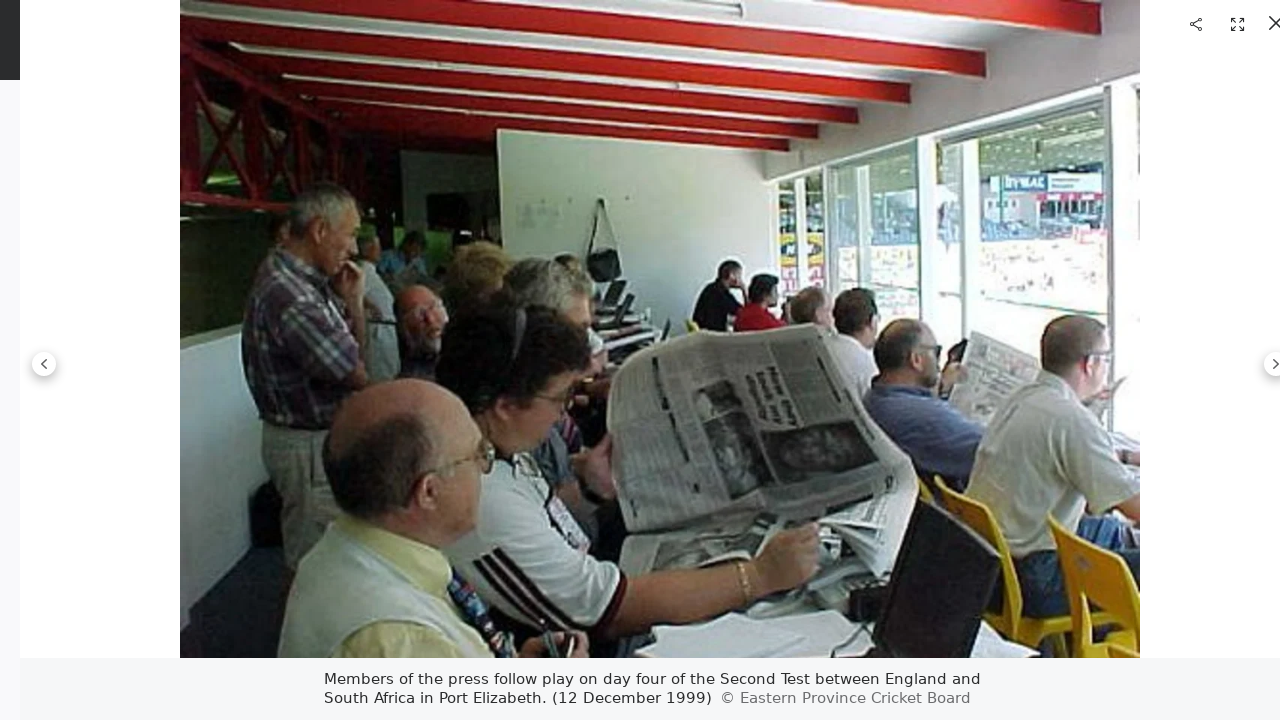

--- FILE ---
content_type: text/html; charset=utf-8
request_url: https://www.espncricinfo.com/photo/the-pressbox-at-port-elizabeth-during-the-south-africa-v-england-test-match-197559
body_size: 39704
content:
<!DOCTYPE html><html lang="en"><head><meta charSet="utf-8"/><link rel="preconnect" href="https://img1.hscicdn.com" crossorigin="anonymous"/><link rel="preconnect" href="https://dcf.espn.com" crossorigin="anonymous"/><link rel="preload" href="https://wassets.hscicdn.com/static/fonts/CiIcons/ci-icons-v3.7/fonts/icomoon.woff?gencn3" as="font" type="font/woff2" crossorigin="anonymous"/><script type="text/javascript">
          /*! js-cookie v3.0.5 | MIT */
          !function(e,t){"object"==typeof exports&&"undefined"!=typeof module?module.exports=t():"function"==typeof define&&define.amd?define(t):(e="undefined"!=typeof globalThis?globalThis:e||self,function(){var n=e.Cookies,o=e.Cookies=t();o.noConflict=function(){return e.Cookies=n,o}}())}(this,(function(){"use strict";function e(e){for(var t=1;t<arguments.length;t++){var n=arguments[t];for(var o in n)e[o]=n[o]}return e}var t=function t(n,o){function r(t,r,i){if("undefined"!=typeof document){"number"==typeof(i=e({},o,i)).expires&&(i.expires=new Date(Date.now()+864e5*i.expires)),i.expires&&(i.expires=i.expires.toUTCString()),t=encodeURIComponent(t).replace(/%(2[346B]|5E|60|7C)/g,decodeURIComponent).replace(/[()]/g,escape);var c="";for(var u in i)i[u]&&(c+="; "+u,!0!==i[u]&&(c+="="+i[u].split(";")[0]));return document.cookie=t+"="+n.write(r,t)+c}}return Object.create({set:r,get:function(e){if("undefined"!=typeof document&&(!arguments.length||e)){for(var t=document.cookie?document.cookie.split("; "):[],o={},r=0;r<t.length;r++){var i=t[r].split("="),c=i.slice(1).join("=");try{var u=decodeURIComponent(i[0]);if(o[u]=n.read(c,u),e===u)break}catch(e){}}return e?o[e]:o}},remove:function(t,n){r(t,"",e({},n,{expires:-1}))},withAttributes:function(n){return t(this.converter,e({},this.attributes,n))},withConverter:function(n){return t(e({},this.converter,n),this.attributes)}},{attributes:{value:Object.freeze(o)},converter:{value:Object.freeze(n)}})}({read:function(e){return'"'===e[0]&&(e=e.slice(1,-1)),e.replace(/(%[dA-F]{2})+/gi,decodeURIComponent)},write:function(e){return encodeURIComponent(e).replace(/%(2[346BF]|3[AC-F]|40|5[BDE]|60|7[BCD])/g,decodeURIComponent)}},{path:"/"});return t}));
        </script><script type="text/javascript">
            // DATA LAYER CONFIGURATION
            var _dl = {
              site: {
                baseDomain: 'espncricinfo.com',
                site: 'espncricinfo',
                portal: 'sports',
                country: Cookies.get('country') || 'in',
                language: window.location.pathname.startsWith('/hindi') ? 'hi_in' : 'en_us',
                otguid: 'a0595f6d-337b-4be2-8d32-ad0c5e7c829d',
              },
              page: {
                page_url: window.location.href,
                page_title: document.title,
                platform: "web",
              },
              helpersEnabled: true,
              pageViewed: false,
              visitor: {
                swid: Cookies.get('SWID'),
              }
            };

            // SUBSCRIBE AND PUBLISH METHODS
            _dl.subscribe = function(eventName, callback) {
              document.addEventListener("__dataLayer." + eventName, function(e) {
                if (e && e.detail)
                  callback.apply(__dataLayer, e.detail);
              });
            };

            _dl.publish = function(eventName) {
              var args = Array.prototype.splice.apply(arguments, [1, arguments.length]),
              event = new CustomEvent("__dataLayer." + eventName, {
                detail: args || []
              });
              document.dispatchEvent(event);
            };

            // MAKE DATA LAYER GLOBAL
            window.__dataLayer = window.__dataLayer || {};
            Object.assign(window.__dataLayer, _dl);
        </script><script type="text/javascript">
          var appInfoValue = Cookies.get('ci-app');
          var appInfo = null;
          var isApp = false;
          if (appInfoValue) {
            appInfo = JSON.parse(appInfoValue);

            // android || ios
            if (appInfo['pf'] === 'android' || appInfo['pf'] === 'ios') {
              isApp = true;
            }
          }
          window.hsci = window.hsci || {
            consent: {
              region: 'unknown',
              enabled: false,
              taken: true,
            },
            did: null,
            appInfo: appInfo,
            playerV5: true
          };

          // android
          if (window.CleverTap) {
            isApp = true;

          // ios
          } else if (window.webkit && window.webkit.messageHandlers && window.webkit.messageHandlers.clevertap) {
            isApp = true;
          }

          hsci.isApp = isApp;

          //Flutter webview
          window.addEventListener('flutterInAppWebViewPlatformReady', function() {
            // console.log("flutterInAppWebViewPlatformReady done")
            window.isFlutterAppReady = true;
            window.isApp = true;
          });


          hsci.injectScript = function(src, opts) {
            (function() {
              var script = document.createElement("script");
              script.type = "text/javascript";
              script.async = false;
              script.src = src;
              if(opts && typeof opts.id !== "undefined") script.id = opts.id;
              if(opts && typeof opts.async !== "undefined") script.async = opts.async;
              if(opts && typeof opts.defer !== "undefined") script.defer = opts.defer;
              var s = document.getElementsByTagName('script')[0];
              s.parentNode.insertBefore(script, s);
            })();
          };
        </script><script type="text/javascript">
          hsci.consent.region = Cookies.get('region');
          hsci.consent.country = Cookies.get('country');

          // Faiyaz - emea region is added for exisiting users with the same region cookie.
          hsci.consent.enabled = hsci.isApp ? false : hsci.consent.region === 'gdpr' || hsci.consent.region === 'emea' || hsci.consent.region === 'ccpa';

          function handler() {
            // ensighten script is loaded and consent is taken so unblock
            window.yett.unblock();

            if(!hsci.isApp && window.hsci.playerV5) {
              // Data Layer Integration
              document.dispatchEvent(new Event("dataLayerReady"));
              window.__dataLayer.publish('pageView');
            }
          }

          // Faiyaz - emea region is added for exisiting users with the same region cookie.
          if(hsci.consent.enabled) {

            //disable integration scripts
            window.YETT_BLACKLIST = [
              /www\.googletagmanager\.com/,
              /d2r1yp2w7bby2u\.cloudfront\.net/,
              /at-.*?\.js/,
              /omniture-.*?\.js/,
              /prebid.*?\.js/,
              /sb\.scorecardresearch\.com/,
              /cdn\.taboola\.com/,
              /jsc\.mgid\.com/
            ];

            // This is required for ccpa region also
            document.addEventListener('tms.ready', handler);
            document.addEventListener('onetrust.consent.loaded', handler);

            if (hsci.consent.region === 'gdpr' || hsci.consent.region === 'emea' || hsci.consent.region === 'ccpa') {
              var _alertBox1 = Cookies.get('OptanonConsentAlertBoxClosed');
              var _alertBox2 = Cookies.get('OptanonAlertBoxClosed');
              hsci.consent.taken = _alertBox1 !== undefined || _alertBox2 !== undefined;

              window.addEventListener('consent.onetrust', function(e) {
                // Check if __tcfapi is ready to detect event on close
                // @ts-ignore
                if (window.__tcfapi) {
                  __tcfapi('getTCData', 2, function(tcData, success) {
                    if (success) {
                      if (tcData.eventStatus === 'useractioncomplete') {
                        window.location.reload();
                      }
                    }
                  });
                }
              });
            }

          } else {
            // for non gdpr regions do not load following scipt upfront load after window load
            window.YETT_BLACKLIST = [
              /d2r1yp2w7bby2u\.cloudfront\.net/,
              /omniture-.*?\.js/,
              /at-.*?\.js/,
              /cdn\.taboola\.com/,
              /jsc\.mgid\.com/
            ];

            if(hsci.isApp) {
              window.addEventListener('DOMContentLoaded', function(event) {
                window.yett.unblock();
              });
            } else {
              document.addEventListener('tms.ready', handler);
              document.addEventListener('onetrust.consent.loaded', handler);
            }
          }
        </script><script type="text/javascript">!function(t,e){"object"==typeof exports&&"undefined"!=typeof module?e(exports):"function"==typeof define&&define.amd?define(["exports"],e):e((t=t||self).yett={})}(this,function(t){"use strict";function o(e,t){return e&&(!t||t!==s)&&(!a.blacklist||a.blacklist.some(function(t){return t.test(e)}))&&(!a.whitelist||a.whitelist.every(function(t){return!t.test(e)}))}function l(t){var e=t.getAttribute("src");return a.blacklist&&a.blacklist.every(function(t){return!t.test(e)})||a.whitelist&&a.whitelist.some(function(t){return t.test(e)})}var s="javascript/blocked",a={blacklist:window.YETT_BLACKLIST,whitelist:window.YETT_WHITELIST},u={blacklisted:[]},f=new MutationObserver(function(t){for(var e=0;e<t.length;e++)for(var i=t[e].addedNodes,n=function(t){var n=i[t];if(1===n.nodeType&&"SCRIPT"===n.tagName){var e=n.src,r=n.type;if(o(e,r)){u.blacklisted.push(n.cloneNode()),n.type=s;n.addEventListener("beforescriptexecute",function t(e){n.getAttribute("type")===s&&e.preventDefault(),n.removeEventListener("beforescriptexecute",t)}),n.parentElement&&n.parentElement.removeChild(n)}}},r=0;r<i.length;r++)n(r)});f.observe(document.documentElement,{childList:!0,subtree:!0});var c=document.createElement;function p(t){return function(t){if(Array.isArray(t)){for(var e=0,n=new Array(t.length);e<t.length;e++)n[e]=t[e];return n}}(t)||function(t){if(Symbol.iterator in Object(t)||"[object Arguments]"===Object.prototype.toString.call(t))return Array.from(t)}(t)||function(){throw new TypeError("Invalid attempt to spread non-iterable instance")}()}document.createElement=function(){for(var t=arguments.length,e=new Array(t),n=0;n<t;n++)e[n]=arguments[n];if("script"!==e[0].toLowerCase())return c.bind(document).apply(void 0,e);var r=c.bind(document).apply(void 0,e),i=r.setAttribute.bind(r);return Object.defineProperties(r,{src:{get:function(){var t=r.getAttribute("src");return t&&0===t.indexOf("//")?document.location.protocol+t:t||""},set:function(t){return o(t,r.type)&&i("type",s),i("src",t),!0}},type:{set:function(t){var e=o(r.src,r.type)?s:t;return i("type",e),!0}}}),r.setAttribute=function(t,e){"type"===t||"src"===t?r[t]=e:HTMLScriptElement.prototype.setAttribute.call(r,t,e)},r};var d=new RegExp("[|\\{}()[\\]^$+*?.]","g");t.unblock=function(){for(var t=arguments.length,n=new Array(t),e=0;e<t;e++)n[e]=arguments[e];n.length<1?(a.blacklist=[],a.whitelist=[]):(a.blacklist&&(a.blacklist=a.blacklist.filter(function(e){return n.every(function(t){return"string"==typeof t?!e.test(t):t instanceof RegExp?e.toString()!==t.toString():void 0})})),a.whitelist&&(a.whitelist=[].concat(p(a.whitelist),p(n.map(function(e){if("string"==typeof e){var n=".*"+e.replace(d,"\$&")+".*";if(a.whitelist.every(function(t){return t.toString()!==n.toString()}))return new RegExp(n)}else if(e instanceof RegExp&&a.whitelist.every(function(t){return t.toString()!==e.toString()}))return e;return null}).filter(Boolean)))));for(var r=document.querySelectorAll('script[type="'.concat(s,'"]')),i=0;i<r.length;i++){var o=r[i];l(o)&&(o.type="application/javascript",u.blacklisted.push(o),o.parentElement.removeChild(o))}var c=0;p(u.blacklisted).forEach(function(t,e){if(l(t)){var n=document.createElement("script");n.setAttribute("src",t.src),n.setAttribute("type","application/javascript"),document.head.appendChild(n),u.blacklisted.splice(e-c,1),c++}}),a.blacklist&&a.blacklist.length<1&&f.disconnect()},Object.defineProperty(t,"__esModule",{value:!0})});</script><script type="text/javascript">
            if(!hsci.isApp) {
                hsci.injectScript('//dcf.espn.com/TWDC-DTCI/prod/Bootstrap.js', {async: true});
            }
          </script><script type="text/javascript">window.googletag = window.googletag || {cmd: []};
          window.pbjs = window.pbjs || {que: []};
          window._taboola = window._taboola || [];
          window._outbrain = window._outbrain || [];
        </script><meta name="viewport" content="width=device-width, initial-scale=1.0, maximum-scale=1.0, user-scalable=0"/><link rel="manifest" href="/static/json/manifest.json"/><link rel="shortcut icon" type="image/x-icon" href="https://wassets.hscicdn.com/static/images/favicon.ico"/><link href="https://wassets.hscicdn.com/static/images/iphone5_splash.png" media="(device-width: 320px) and (device-height: 568px) and (-webkit-device-pixel-ratio: 2)" rel="apple-touch-startup-image"/><link href="https://wassets.hscicdn.com/static/images/iphone6_splash.png" media="(device-width: 375px) and (device-height: 667px) and (-webkit-device-pixel-ratio: 2)" rel="apple-touch-startup-image"/><link href="https://wassets.hscicdn.com/static/images/iphoneplus_splash.png" media="(device-width: 621px) and (device-height: 1104px) and (-webkit-device-pixel-ratio: 3)" rel="apple-touch-startup-image"/><link href="https://wassets.hscicdn.com/static/images/iphonex_splash.png" media="(device-width: 375px) and (device-height: 812px) and (-webkit-device-pixel-ratio: 3)" rel="apple-touch-startup-image"/><link href="https://wassets.hscicdn.com/static/images/iphonexr_splash.png" media="(device-width: 414px) and (device-height: 896px) and (-webkit-device-pixel-ratio: 2)" rel="apple-touch-startup-image"/><link href="https://wassets.hscicdn.com/static/images/iphonexsmax_splash.png" media="(device-width: 414px) and (device-height: 896px) and (-webkit-device-pixel-ratio: 3)" rel="apple-touch-startup-image"/><link href="https://wassets.hscicdn.com/static/images/ipad_splash.png" media="(device-width: 768px) and (device-height: 1024px) and (-webkit-device-pixel-ratio: 2)" rel="apple-touch-startup-image"/><link href="https://wassets.hscicdn.com/static/images/ipadpro1_splash.png" media="(device-width: 834px) and (device-height: 1112px) and (-webkit-device-pixel-ratio: 2)" rel="apple-touch-startup-image"/><link href="https://wassets.hscicdn.com/static/images/ipadpro3_splash.png" media="(device-width: 834px) and (device-height: 1194px) and (-webkit-device-pixel-ratio: 2)" rel="apple-touch-startup-image"/><link href="https://wassets.hscicdn.com/static/images/ipadpro2_splash.png" media="(device-width: 1024px) and (device-height: 1366px) and (-webkit-device-pixel-ratio: 2)" rel="apple-touch-startup-image"/><meta name="mobile-web-app-capable" content="yes"/><meta name="apple-mobile-web-app-title" content="ESPN Cricinfo"/><meta name="apple-mobile-web-app-status-bar-style" content="black"/><meta name="theme-color" content="#03a9f4"/><link rel="apple-touch-icon" sizes="72x72" href="https://wassets.hscicdn.com/static/images/ios-72.png" type="image/png"/><link rel="apple-touch-icon" sizes="120x120" href="https://wassets.hscicdn.com/static/images/ios-120.png" type="image/png"/><link rel="apple-touch-icon" sizes="144x144" href="https://wassets.hscicdn.com/static/images/ios-144.png" type="image/png"/><link rel="apple-touch-icon" sizes="180x180" href="https://wassets.hscicdn.com/static/images/ios-180.png" type="image/png"/><title>The pressbox at Port Elizabeth during the South Africa v England Test match. | ESPNcricinfo.com</title><meta name="title" content="The pressbox at Port Elizabeth during the South Africa v England Test match. | ESPNcricinfo.com"/><meta name="description" content="Find the perfect Tests, ODIs, T20Is photos and editorial news pictures for all teams from ESPNcricinfo Images. Check out from the wide range of on-field and off-field photos"/><meta name="keywords" content="Cricket photos,cricket pictures,cricket match photos,cricket match pictures,cricket images,on-field photos,off-field photos"/><meta name="robots" content="index,follow, max-snippet:-1, max-video-preview:-1, max-image-preview:large"/><meta name="googlebot" content="index,follow, max-snippet:-1, max-video-preview:-1, max-image-preview:large"/><link rel="canonical" href="https://www.espncricinfo.com/photo/the-pressbox-at-port-elizabeth-during-the-south-africa-v-england-test-match-197559"/><meta property="og:site_name" content="ESPNcricinfo"/><meta property="og:type" content="website"/><meta property="og:title" content="The pressbox at Port Elizabeth during the South Africa v England Test match. | ESPNcricinfo.com"/><meta property="og:description" content="Find the perfect Tests, ODIs, T20Is photos and editorial news pictures for all teams from ESPNcricinfo Images. Check out from the wide range of on-field and off-field photos"/><meta property="og:image" content="https://img1.hscicdn.com/image/upload/f_auto/lsci/db/PICTURES/DB/121999/008425.jpg"/><meta property="og:url" content="https://www.espncricinfo.com/photo/the-pressbox-at-port-elizabeth-during-the-south-africa-v-england-test-match-197559"/><meta property="fb:app_id" content="260890547115"/><meta property="fb:pages" content="104266592953439"/><meta name="twitter:site" content="@espncricinfo"/><meta name="twitter:card" content="summary_large_image"/><meta name="twitter:app:name:iphone" content="ESPNcricinfo"/><meta name="twitter:app:id:iphone" content="417408017"/><meta name="twitter:app:name:googleplay" content="ESPNcricinfo"/><meta name="twitter:app:id:googleplay" content="com.july.cricinfo"/><meta name="twitter:title" content="The pressbox at Port Elizabeth during the South Africa v England Test match. | ESPNcricinfo.com"/><meta name="twitter:description" content="Find the perfect Tests, ODIs, T20Is photos and editorial news pictures for all teams from ESPNcricinfo Images. Check out from the wide range of on-field and off-field photos"/><meta name="twitter:image" content="https://img1.hscicdn.com/image/upload/f_auto/lsci/db/PICTURES/DB/121999/008425.jpg"/><meta itemProp="name" content="The pressbox at Port Elizabeth during the South Africa v England Test match. | ESPNcricinfo.com"/><meta itemProp="description" content="Find the perfect Tests, ODIs, T20Is photos and editorial news pictures for all teams from ESPNcricinfo Images. Check out from the wide range of on-field and off-field photos"/><meta itemProp="image" content="https://img1.hscicdn.com/image/upload/f_auto/lsci/db/PICTURES/DB/121999/008425.jpg"/><meta itemProp="publisher" content="ESPNcricinfo"/><meta itemProp="url" content="https://www.espncricinfo.com/photo/the-pressbox-at-port-elizabeth-during-the-south-africa-v-england-test-match-197559"/><meta itemProp="editor" content="ESPNcricinfo"/><meta itemProp="headline" content="The pressbox at Port Elizabeth during the South Africa v England Test match. | ESPNcricinfo.com"/><meta itemProp="sourceOrganization" content="ESPN Digital Media Pvt Ltd"/><meta itemProp="keywords" content="Cricket photos,cricket pictures,cricket match photos,cricket match pictures,cricket images,on-field photos,off-field photos"/><script type="application/ld+json">{"@context":"https://schema.org","@type":"Organization","name":"ESPN Digital Media Private Limited","url":"https://www.espncricinfo.com","logo":"/static/images/espncricinfo-logo-full.png","address":{"@type":"PostalAddress","streetAddress":"Ground Floor, Embassy Golf Links Business Park, Cherry Hills, Intermediate Ring Road, Domlur","addressLocality":"Bangalore","addressRegion":"India","postalCode":"560071","Telephone":"+91-080-68479700"},"sameAs":["https://www.facebook.com/Cricinfo","https://twitter.com/ESPNcricinfo","https://www.youtube.com/espncricinfo"]}</script><script type="application/ld+json">{"@context":"https://schema.org","@graph":[{"@context":"https://schema.org","@type":"SiteNavigationElement","@id":"#nav-item","name":"Live Scores","url":"https://www.espncricinfo.com/live-cricket-score"},{"@context":"https://schema.org","@type":"SiteNavigationElement","@id":"#nav-item","name":"Live Scores Home","url":"https://www.espncricinfo.com/live-cricket-score"},{"@context":"https://schema.org","@type":"SiteNavigationElement","@id":"#nav-item","name":"Schedule","url":"https://www.espncricinfo.com/live-cricket-match-schedule-fixtures"},{"@context":"https://schema.org","@type":"SiteNavigationElement","@id":"#nav-item","name":"Results","url":"https://www.espncricinfo.com/live-cricket-match-results"},{"@context":"https://schema.org","@type":"SiteNavigationElement","@id":"#nav-item","name":"Month view","url":"https://www.espncricinfo.com/live-cricket-month-view"},{"@context":"https://schema.org","@type":"SiteNavigationElement","@id":"#nav-item","name":"Season view","url":"https://www.espncricinfo.com/ci/engine/series/index.html?view=season"},{"@context":"https://schema.org","@type":"SiteNavigationElement","@id":"#nav-item","name":"International calendar","url":"https://www.espncricinfo.com/ci/engine/match/index.html?view=calendar"},{"@context":"https://schema.org","@type":"SiteNavigationElement","@id":"#nav-item","name":"Desktop Scoreboard","url":"https://www.espncricinfo.com/ci/engine/match/scores/desktop.html"},{"@context":"https://schema.org","@type":"SiteNavigationElement","@id":"#nav-item","name":"Series","url":"https://www.espncricinfo.com/cricket-fixtures"},{"@context":"https://schema.org","@type":"SiteNavigationElement","@id":"#nav-item","name":"WPL 2026","url":"https://www.espncricinfo.com/series/women-s-premier-league-2025-26-1510059"},{"@context":"https://schema.org","@type":"SiteNavigationElement","@id":"#nav-item","name":"India vs New Zealand","url":"https://www.espncricinfo.com/series/new-zealand-in-india-2025-26-1490228"},{"@context":"https://schema.org","@type":"SiteNavigationElement","@id":"#nav-item","name":"Under-19 World Cup","url":"https://www.espncricinfo.com/series/men-s-under-19-world-cup-2025-26-1511849"},{"@context":"https://schema.org","@type":"SiteNavigationElement","@id":"#nav-item","name":"Men's T20 World Cup 2026","url":"https://www.espncricinfo.com/series/icc-men-s-t20-world-cup-2025-26-1502138"},{"@context":"https://schema.org","@type":"SiteNavigationElement","@id":"#nav-item","name":"Sri Lanka vs England","url":"https://www.espncricinfo.com/series/england-in-sri-lanka-2025-26-1507712"},{"@context":"https://schema.org","@type":"SiteNavigationElement","@id":"#nav-item","name":"South Africa vs West Indies","url":"https://www.espncricinfo.com/series/west-indies-in-south-africa-2025-26-1477604"},{"@context":"https://schema.org","@type":"SiteNavigationElement","@id":"#nav-item","name":"SA20 2026","url":"https://www.espncricinfo.com/series/sa20-2025-26-1494252"},{"@context":"https://schema.org","@type":"SiteNavigationElement","@id":"#nav-item","name":"BBL 2025","url":"https://www.espncricinfo.com/series/big-bash-league-2025-26-1490534"},{"@context":"https://schema.org","@type":"SiteNavigationElement","@id":"#nav-item","name":"BPL 2025","url":"https://www.espncricinfo.com/series/bangladesh-premier-league-2025-26-1516530"},{"@context":"https://schema.org","@type":"SiteNavigationElement","@id":"#nav-item","name":"IPL 2026","url":"https://www.espncricinfo.com/series/indian-premier-league-2025-26-1510719"},{"@context":"https://schema.org","@type":"SiteNavigationElement","@id":"#nav-item","name":"Men's Super Smash","url":"https://www.espncricinfo.com/series/super-smash-2025-26-1499623"},{"@context":"https://schema.org","@type":"SiteNavigationElement","@id":"#nav-item","name":"Women's Super Smash","url":"https://www.espncricinfo.com/series/women-s-super-smash-2025-26-1499624"},{"@context":"https://schema.org","@type":"SiteNavigationElement","@id":"#nav-item","name":"Women's T20 World Cup QLF","url":"https://www.espncricinfo.com/series/women-s-t20-world-cup-qualifier-2025-26-1515205"},{"@context":"https://schema.org","@type":"SiteNavigationElement","@id":"#nav-item","name":"Test Championship 2025-2027","url":"https://www.espncricinfo.com/series/icc-world-test-championship-2025-2027-1472510"},{"@context":"https://schema.org","@type":"SiteNavigationElement","@id":"#nav-item","name":"-Future series-","url":"https://www.espncricinfo.com/cricket-fixtures/#future"},{"@context":"https://schema.org","@type":"SiteNavigationElement","@id":"#nav-item","name":"-Archives-","url":"https://www.espncricinfo.com/ci/engine/series/index.html"},{"@context":"https://schema.org","@type":"SiteNavigationElement","@id":"#nav-item","name":"Teams","url":"https://www.espncricinfo.com/team"},{"@context":"https://schema.org","@type":"SiteNavigationElement","@id":"#nav-item","name":"Australia","url":"https://www.espncricinfo.com/team/australia-2"},{"@context":"https://schema.org","@type":"SiteNavigationElement","@id":"#nav-item","name":"Afghanistan","url":"https://www.espncricinfo.com/team/afghanistan-40"},{"@context":"https://schema.org","@type":"SiteNavigationElement","@id":"#nav-item","name":"Bangladesh","url":"https://www.espncricinfo.com/team/bangladesh-25"},{"@context":"https://schema.org","@type":"SiteNavigationElement","@id":"#nav-item","name":"Canada","url":"https://www.espncricinfo.com/team/canada-17"},{"@context":"https://schema.org","@type":"SiteNavigationElement","@id":"#nav-item","name":"England","url":"https://www.espncricinfo.com/team/england-1"},{"@context":"https://schema.org","@type":"SiteNavigationElement","@id":"#nav-item","name":"Ireland","url":"https://www.espncricinfo.com/team/ireland-29"},{"@context":"https://schema.org","@type":"SiteNavigationElement","@id":"#nav-item","name":"India","url":"https://www.espncricinfo.com/team/india-6"},{"@context":"https://schema.org","@type":"SiteNavigationElement","@id":"#nav-item","name":"Namibia","url":"https://www.espncricinfo.com/team/namibia-28"},{"@context":"https://schema.org","@type":"SiteNavigationElement","@id":"#nav-item","name":"New Zealand","url":"https://www.espncricinfo.com/team/new-zealand-5"},{"@context":"https://schema.org","@type":"SiteNavigationElement","@id":"#nav-item","name":"Nepal","url":"https://www.espncricinfo.com/team/nepal-33"},{"@context":"https://schema.org","@type":"SiteNavigationElement","@id":"#nav-item","name":"Pakistan","url":"https://www.espncricinfo.com/team/pakistan-7"},{"@context":"https://schema.org","@type":"SiteNavigationElement","@id":"#nav-item","name":"Netherlands","url":"https://www.espncricinfo.com/team/netherlands-15"},{"@context":"https://schema.org","@type":"SiteNavigationElement","@id":"#nav-item","name":"South Africa","url":"https://www.espncricinfo.com/team/south-africa-3"},{"@context":"https://schema.org","@type":"SiteNavigationElement","@id":"#nav-item","name":"Oman","url":"https://www.espncricinfo.com/team/oman-37"},{"@context":"https://schema.org","@type":"SiteNavigationElement","@id":"#nav-item","name":"Sri Lanka","url":"https://www.espncricinfo.com/team/sri-lanka-8"},{"@context":"https://schema.org","@type":"SiteNavigationElement","@id":"#nav-item","name":"Scotland","url":"https://www.espncricinfo.com/team/scotland-30"},{"@context":"https://schema.org","@type":"SiteNavigationElement","@id":"#nav-item","name":"West Indies","url":"https://www.espncricinfo.com/team/west-indies-4"},{"@context":"https://schema.org","@type":"SiteNavigationElement","@id":"#nav-item","name":"UAE","url":"https://www.espncricinfo.com/team/united-arab-emirates-27"},{"@context":"https://schema.org","@type":"SiteNavigationElement","@id":"#nav-item","name":"Zimbabwe","url":"https://www.espncricinfo.com/team/zimbabwe-9"},{"@context":"https://schema.org","@type":"SiteNavigationElement","@id":"#nav-item","name":"USA","url":"https://www.espncricinfo.com/team/united-states-of-america-11"},{"@context":"https://schema.org","@type":"SiteNavigationElement","@id":"#nav-item","name":"News","url":"https://www.espncricinfo.com/cricket-news"},{"@context":"https://schema.org","@type":"SiteNavigationElement","@id":"#nav-item","name":"News Home","url":"https://www.espncricinfo.com/cricket-news"},{"@context":"https://schema.org","@type":"SiteNavigationElement","@id":"#nav-item","name":"Future of ODIs","url":"https://www.espncricinfo.com/cricket-news/the-future-of-odis-39"},{"@context":"https://schema.org","@type":"SiteNavigationElement","@id":"#nav-item","name":"Ball-tampering","url":"https://www.espncricinfo.com/cricket-news/ball-tampering-25"},{"@context":"https://schema.org","@type":"SiteNavigationElement","@id":"#nav-item","name":"Technology in cricket","url":"https://www.espncricinfo.com/cricket-news/technology-in-cricket-18"},{"@context":"https://schema.org","@type":"SiteNavigationElement","@id":"#nav-item","name":"Racism","url":"https://www.espncricinfo.com/cricket-news/racism-99"},{"@context":"https://schema.org","@type":"SiteNavigationElement","@id":"#nav-item","name":"Run-out controversies","url":"https://www.espncricinfo.com/cricket-news/run-out-controversies-325"},{"@context":"https://schema.org","@type":"SiteNavigationElement","@id":"#nav-item","name":"Corruption","url":"https://www.espncricinfo.com/cricket-news/corruption-in-cricket-4"},{"@context":"https://schema.org","@type":"SiteNavigationElement","@id":"#nav-item","name":"Features","url":"https://www.espncricinfo.com/cricket-features"},{"@context":"https://schema.org","@type":"SiteNavigationElement","@id":"#nav-item","name":"Features Home","url":"https://www.espncricinfo.com/cricket-features"},{"@context":"https://schema.org","@type":"SiteNavigationElement","@id":"#nav-item","name":"On this day","url":"https://www.espncricinfo.com/on-this-day/cricket-events"},{"@context":"https://schema.org","@type":"SiteNavigationElement","@id":"#nav-item","name":"Writers","url":"https://www.espncricinfo.com/espncricinfo-writers-index"},{"@context":"https://schema.org","@type":"SiteNavigationElement","@id":"#nav-item","name":"Web stories","url":"https://www.espncricinfo.com/webstories"},{"@context":"https://schema.org","@type":"SiteNavigationElement","@id":"#nav-item","name":"Photo galleries","url":"https://www.espncricinfo.com/gallery"},{"@context":"https://schema.org","@type":"SiteNavigationElement","@id":"#nav-item","name":"Cricinfo 30 years","url":"https://www.espncricinfo.com/cricinfo-30-years"},{"@context":"https://schema.org","@type":"SiteNavigationElement","@id":"#nav-item","name":"The Cricket Monthly","url":"https://www.thecricketmonthly.com/"},{"@context":"https://schema.org","@type":"SiteNavigationElement","@id":"#nav-item","name":"Videos","url":"https://www.espncricinfo.com/cricket-videos/"},{"@context":"https://schema.org","@type":"SiteNavigationElement","@id":"#nav-item","name":"Cricinformed","url":"https://www.espncricinfo.com/cricket-videos/genre/cricinformed-299"},{"@context":"https://schema.org","@type":"SiteNavigationElement","@id":"#nav-item","name":"TimeOut","url":"https://www.espncricinfo.com/cricket-videos/genre/time-out-221"},{"@context":"https://schema.org","@type":"SiteNavigationElement","@id":"#nav-item","name":"Matchday","url":"https://www.espncricinfo.com/cricket-videos/genre/match-day-155"},{"@context":"https://schema.org","@type":"SiteNavigationElement","@id":"#nav-item","name":"25 Questions","url":"https://www.espncricinfo.com/cricket-videos/genre/25-questions-191"},{"@context":"https://schema.org","@type":"SiteNavigationElement","@id":"#nav-item","name":"News and Analysis","url":"https://www.espncricinfo.com/cricket-videos/genre/news-and-analysis-34"},{"@context":"https://schema.org","@type":"SiteNavigationElement","@id":"#nav-item","name":"Interviews","url":"https://www.espncricinfo.com/cricket-videos/genre/interviews-9"},{"@context":"https://schema.org","@type":"SiteNavigationElement","@id":"#nav-item","name":"Features","url":"https://www.espncricinfo.com/cricket-videos/genre/features-46"},{"@context":"https://schema.org","@type":"SiteNavigationElement","@id":"#nav-item","name":"Press Conference","url":"https://www.espncricinfo.com/cricket-videos/genre/press-conference-2"},{"@context":"https://schema.org","@type":"SiteNavigationElement","@id":"#nav-item","name":"Polite Enquiries","url":"https://www.espncricinfo.com/cricket-videos/genre/politeenquiries-119"},{"@context":"https://schema.org","@type":"SiteNavigationElement","@id":"#nav-item","name":"Run Order","url":"https://www.espncricinfo.com/cricket-videos/genre/run-order-166"},{"@context":"https://schema.org","@type":"SiteNavigationElement","@id":"#nav-item","name":"Newsroom","url":"https://www.espncricinfo.com/cricket-videos/genre/newsroom-218"},{"@context":"https://schema.org","@type":"SiteNavigationElement","@id":"#nav-item","name":"Highlights","url":"https://www.espncricinfo.com/cricket-videos/genre/highlights-37"},{"@context":"https://schema.org","@type":"SiteNavigationElement","@id":"#nav-item","name":"YouTube","url":"https://www.youtube.com/ESPNCricinfo"},{"@context":"https://schema.org","@type":"SiteNavigationElement","@id":"#nav-item","name":"Stats","url":"https://www.espncricinfo.com/records"},{"@context":"https://schema.org","@type":"SiteNavigationElement","@id":"#nav-item","name":"Stats home","url":"https://www.espncricinfo.com/records"},{"@context":"https://schema.org","@type":"SiteNavigationElement","@id":"#nav-item","name":"AskCricinfo","url":"https://www.espncricinfo.com/ask"},{"@context":"https://schema.org","@type":"SiteNavigationElement","@id":"#nav-item","name":"Statsguru","url":"https://stats.espncricinfo.com/ci/engine/stats/index.html"},{"@context":"https://schema.org","@type":"SiteNavigationElement","@id":"#nav-item","name":"SuperStats","url":"https://www.espncricinfo.com/genre/superstats-706"},{"@context":"https://schema.org","@type":"SiteNavigationElement","@id":"#nav-item","name":"2025 records","url":"https://www.espncricinfo.com/records/year/2025-2025"},{"@context":"https://schema.org","@type":"SiteNavigationElement","@id":"#nav-item","name":"2024 records","url":"https://www.espncricinfo.com/records/year/2024-2024"},{"@context":"https://schema.org","@type":"SiteNavigationElement","@id":"#nav-item","name":"All records","url":"https://www.espncricinfo.com/records"},{"@context":"https://schema.org","@type":"SiteNavigationElement","@id":"#nav-item","name":"Players","url":"https://www.espncricinfo.com/cricketers"},{"@context":"https://schema.org","@type":"SiteNavigationElement","@id":"#nav-item","name":"Grounds","url":"https://www.espncricinfo.com/cricket-grounds"},{"@context":"https://schema.org","@type":"SiteNavigationElement","@id":"#nav-item","name":"Rankings","url":"https://www.espncricinfo.com/rankings/icc-team-ranking"}]}</script><script type="application/ld+json">{"@context":"https://schema.org","@type":"WebPage","name":"The pressbox at Port Elizabeth during the South Africa v England Test match. | ESPNcricinfo.com","description":"Find the perfect Tests, ODIs, T20Is photos and editorial news pictures for all teams from ESPNcricinfo Images. Check out from the wide range of on-field and off-field photos","url":"https://www.espncricinfo.com/photo/the-pressbox-at-port-elizabeth-during-the-south-africa-v-england-test-match-197559","publisher":{"@type":"Organization","name":"ESPN Digital Media Private Limited","url":"https://www.espncricinfo.com","logo":{"@type":"ImageObject","contentUrl":"/static/images/espncricinfo-logo-full.png"}}}</script><link rel="preload" fetchPriority="auto" as="image" href="https://img1.hscicdn.com/image/upload/f_auto,t_ds_w_1280,q_80/lsci/db/PICTURES/CMS/45300/45398.jpg"/><link rel="preload" fetchPriority="auto" as="image" href="https://img1.hscicdn.com/image/upload/f_auto,t_ds_w_1280,q_80/lsci/db/PICTURES/DB/121999/008425.jpg"/><link rel="preload" fetchPriority="auto" as="image" href="https://img1.hscicdn.com/image/upload/f_auto,t_ds_w_1280,q_80/lsci/db/PICTURES/DB/121999/008424.jpg"/><meta name="next-head-count" content="71"/><link data-next-font="" rel="preconnect" href="/" crossorigin="anonymous"/><link rel="preload" href="https://wassets.hscicdn.com/_next/static/css/555538078b0b0fcb.css" as="style"/><link rel="stylesheet" href="https://wassets.hscicdn.com/_next/static/css/555538078b0b0fcb.css" data-n-g=""/><noscript data-n-css=""></noscript><script defer="" nomodule="" src="https://wassets.hscicdn.com/_next/static/chunks/polyfills-78c92fac7aa8fdd8.js"></script><script defer="" src="https://wassets.hscicdn.com/_next/static/chunks/CiLanguageEnglish.44cecc4cb23f9718.js"></script><script src="https://wassets.hscicdn.com/_next/static/chunks/webpack-69668e6f336223ad.js" defer=""></script><script src="https://wassets.hscicdn.com/_next/static/chunks/framework-70f95e8fb8fe7028.js" defer=""></script><script src="https://wassets.hscicdn.com/_next/static/chunks/main-46c7eef8fbc39f54.js" defer=""></script><script src="https://wassets.hscicdn.com/_next/static/chunks/pages/_app-9c13bae1e3ffabdd.js" defer=""></script><script src="https://wassets.hscicdn.com/_next/static/chunks/pages/image/CiImageHomePage-31c32d6c5a945798.js" defer=""></script><script src="https://wassets.hscicdn.com/_next/static/3RvoFDJcOjCOSaTgqZXr9/_buildManifest.js" defer=""></script><script src="https://wassets.hscicdn.com/_next/static/3RvoFDJcOjCOSaTgqZXr9/_ssgManifest.js" defer=""></script></head><body class=""><div id="__next"><script>
    (function() {
      let theme = window?.localStorage?.getItem('ci-theme-preference') || 'LIGHT';

      // check ci-app-theme cookie required for native app theme support
      const appTheme = Cookies.get('ci_app_theme') || Cookies.get('ci-app-theme');

      if(appTheme) {
        theme = appTheme;
        window.hsciapp = { theme: appTheme };
      }

      if (theme === 'DARK') {
        document.body.dataset.colorTheme = 'dark';
      }
    })()
  </script><noscript><iframe src="//www.googletagmanager.com/ns.html?id=GTM-M2X5VXQ" height="0" width="0" style="display:none;visibility:hidden;"></iframe></noscript><section id="pane-main" class=""><section id="main-container"><aside></aside><div><div class=" "><aside></aside></div></div><div class="ds-relative"><div class="lg:ds-container lg:ds-mx-auto lg:ds-px-5 ds-px-2"><div class="ds-fixed ds-inset-0 ds-bg-fill-pageoverlay ds-flex ds-justify-center ds-items-center" style="z-index:900"><div class="ds-bg-fill-content-prime ds-z-[950] ds-relative ds-w-screen ds-overflow-hidden ds-h-screen"><div class="ds-carousel-dynamic"><div class="slick-slider ds-carousel slick-initialized" dir="ltr"><button type="button" data-role="none" class="slick-arrow slick-prev slick-disabled" style="display:block"> <!-- -->Previous</button><div class="slick-list"><div class="slick-track" style="width:500%;left:0%"><div data-index="0" class="slick-slide slick-active slick-current" tabindex="-1" aria-hidden="false" style="outline:none;width:20%"><div><div tabindex="-1" style="width:100%;display:inline-block"></div></div></div><div data-index="1" class="slick-slide" tabindex="-1" aria-hidden="true" style="outline:none;width:20%"><div><div class="" tabindex="-1" style="width:100%;display:inline-block"><div class="ds-flex ds-relative ds-pt-auto ds-justify-center ds-items-center ds-h-screen"><div class="ds-p-3 ds-bg-fill-content-prime ds-flex ds-justify-end ds-space-x-4 ds-items-center ds-cursor-pointer ds-absolute ds-right-0 ds-top-0"><div></div><i style="font-size:24px" class="icon-close-filled ds-text-icon"></i></div><img alt="MSK Prasad  looks back to see his stumps disturbed, Australia vs India, 1st Test, 3rd day, Adelaide, December 12, 1999" class="ds-max-h-full" src="https://img1.hscicdn.com/image/upload/f_auto,t_ds_w_1280,q_80/lsci/db/PICTURES/CMS/45300/45398.jpg" fetchpriority="auto"/><div class="ds-bg-fill-content-alternate ds-w-screen ds-p-3 ds-absolute ds-bottom-0"><div class="ds-flex ds-justify-center ds-max-w-2xl ds-mx-auto"><span class="ds-text-tight-m ds-font-regular ds-text-typo"><span>MSK Prasad  looks back to see his stumps disturbed, Australia vs India, 1st Test, 3rd day, Adelaide, December 12, 1999</span><span class="ds-text-tight-m ds-font-regular ds-ml-2 ds-text-typo-mid3">© <!-- -->Getty Images</span></span></div></div></div></div></div></div><div data-index="2" class="slick-slide" tabindex="-1" aria-hidden="true" style="outline:none;width:20%"><div><div class="" tabindex="-1" style="width:100%;display:inline-block"><div class="ds-flex ds-relative ds-pt-auto ds-justify-center ds-items-center ds-h-screen"><div class="ds-p-3 ds-bg-fill-content-prime ds-flex ds-justify-end ds-space-x-4 ds-items-center ds-cursor-pointer ds-absolute ds-right-0 ds-top-0"><div></div><i style="font-size:24px" class="icon-close-filled ds-text-icon"></i></div><img alt="Members of the press follow play on day four of the Second Test between England and South Africa in Port Elizabeth. (12 December 1999)" class="ds-max-h-full" src="https://img1.hscicdn.com/image/upload/f_auto,t_ds_w_1280,q_80/lsci/db/PICTURES/DB/121999/008425.jpg" fetchpriority="auto"/><div class="ds-bg-fill-content-alternate ds-w-screen ds-p-3 ds-absolute ds-bottom-0"><div class="ds-flex ds-justify-center ds-max-w-2xl ds-mx-auto"><span class="ds-text-tight-m ds-font-regular ds-text-typo"><span>Members of the press follow play on day four of the Second Test between England and South Africa in Port Elizabeth. (12 December 1999)</span><span class="ds-text-tight-m ds-font-regular ds-ml-2 ds-text-typo-mid3">© <!-- -->Eastern Province Cricket Board</span></span></div></div></div></div></div></div><div data-index="3" class="slick-slide" tabindex="-1" aria-hidden="true" style="outline:none;width:20%"><div><div class="" tabindex="-1" style="width:100%;display:inline-block"><div class="ds-flex ds-relative ds-pt-auto ds-justify-center ds-items-center ds-h-screen"><div class="ds-p-3 ds-bg-fill-content-prime ds-flex ds-justify-end ds-space-x-4 ds-items-center ds-cursor-pointer ds-absolute ds-right-0 ds-top-0"><div></div><i style="font-size:24px" class="icon-close-filled ds-text-icon"></i></div><img alt="Gibbs is dismissed for 10 after nicking this ball to slip to be taken by Flintoff, on day four of the Second Test between South Africa and England in Port Elizabeth. (12 December 1999)" class="ds-max-h-full" src="https://img1.hscicdn.com/image/upload/f_auto,t_ds_w_1280,q_80/lsci/db/PICTURES/DB/121999/008424.jpg" fetchpriority="auto"/><div class="ds-bg-fill-content-alternate ds-w-screen ds-p-3 ds-absolute ds-bottom-0"><div class="ds-flex ds-justify-center ds-max-w-2xl ds-mx-auto"><span class="ds-text-tight-m ds-font-regular ds-text-typo"><span>Gibbs is dismissed for 10 after nicking this ball to slip to be taken by Flintoff, on day four of the Second Test between South Africa and England in Port Elizabeth. (12 December 1999)</span><span class="ds-text-tight-m ds-font-regular ds-ml-2 ds-text-typo-mid3">© <!-- -->Eastern Province Cricket Board</span></span></div></div></div></div></div></div><div data-index="4" class="slick-slide" tabindex="-1" aria-hidden="true" style="outline:none;width:20%"><div><div tabindex="-1" style="width:100%;display:inline-block"></div></div></div></div></div><button type="button" data-role="none" class="slick-arrow slick-next" style="display:block"> <!-- -->Next</button></div></div></div></div></div><footer class="ds-p-4 ds-bg-raw-grey09"><div class="lg:ds-container lg:ds-mx-auto lg:ds-px-5"><div class="ds-grid lg:ds-grid-cols-3 ds-grid-cols-1 ds-gap-2 ds-items-center ds-text-center"><div class="ds-col-span-2 ds-flex ds-flex-row ds-flex-wrap"><span class="ds-flex ds-items-center"><a href="https://disneytermsofuse.com" title="Terms of Use" target="_blank" rel="noopener noreferrer" class="ds-inline-flex ds-items-start ds-leading-none"><span class="ds-text-compact-xs ds-block  hover:ds-underline hover:ds-decoration-ui-stroke ds-inline-block ds-cursor-pointer ds-text-raw-grey06">Terms of Use</span></a><span class="ds-mx-1 ds-text-raw-grey06">|</span></span><span class="ds-flex ds-items-center"><a href="https://privacy.thewaltdisneycompany.com/en/" title="Privacy Policy" target="_blank" rel="noopener noreferrer" class="ds-inline-flex ds-items-start ds-leading-none"><span class="ds-text-compact-xs ds-block  hover:ds-underline hover:ds-decoration-ui-stroke ds-inline-block ds-cursor-pointer ds-text-raw-grey06">Privacy Policy</span></a><span class="ds-mx-1 ds-text-raw-grey06">|</span></span><span class="ds-flex ds-items-center"><a href="https://privacy.thewaltdisneycompany.com/en/current-privacy-policy/your-us-state-privacy-rights/" title="Your US State Privacy Rights" target="_blank" rel="noopener noreferrer" class="ds-inline-flex ds-items-start ds-leading-none"><span class="ds-text-compact-xs ds-block  hover:ds-underline hover:ds-decoration-ui-stroke ds-inline-block ds-cursor-pointer ds-text-raw-grey06">Your US State Privacy Rights</span></a><span class="ds-mx-1 ds-text-raw-grey06">|</span></span><span class="ds-flex ds-items-center"><a href="https://privacy.thewaltdisneycompany.com/en/for-parents/childrens-online-privacy-policy/" title="Children&#x27;s Online Privacy Policy" target="_blank" rel="noopener noreferrer" class="ds-inline-flex ds-items-start ds-leading-none"><span class="ds-text-compact-xs ds-block  hover:ds-underline hover:ds-decoration-ui-stroke ds-inline-block ds-cursor-pointer ds-text-raw-grey06">Children&#x27;s Online Privacy Policy</span></a><span class="ds-mx-1 ds-text-raw-grey06">|</span></span><span class="ds-flex ds-items-center"><a href="https://privacy.thewaltdisneycompany.com/en/privacy-controls/online-tracking-and-advertising/" title="Interest - Based Ads" target="_blank" rel="noopener noreferrer" class="ds-inline-flex ds-items-start ds-leading-none"><span class="ds-text-compact-xs ds-block  hover:ds-underline hover:ds-decoration-ui-stroke ds-inline-block ds-cursor-pointer ds-text-raw-grey06">Interest - Based Ads</span></a><span class="ds-mx-1 ds-text-raw-grey06">|</span></span><span class="ds-flex ds-items-center"><a href="https://privacy.thewaltdisneycompany.com/en/dnssmpi/" title="Do Not Sell or Share My Personal Information" target="_blank" rel="noopener noreferrer" class="ds-inline-flex ds-items-start ds-leading-none"><span class="ds-text-compact-xs ds-block  hover:ds-underline hover:ds-decoration-ui-stroke ds-inline-block ds-cursor-pointer ds-text-raw-grey06 ot-sdk-show-settings">Do Not Sell or Share My Personal Information</span></a><span class="ds-mx-1 ds-text-raw-grey06">|</span></span><span class="ds-flex ds-items-center"><a href="https://submit.espncricinfo.com/ci/content/submit/forms/feedback.html" title="Feedback" target="_blank" rel="noopener noreferrer" class="ds-inline-flex ds-items-start ds-leading-none"><span class="ds-text-compact-xs ds-block  hover:ds-underline hover:ds-decoration-ui-stroke ds-inline-block ds-cursor-pointer ds-text-raw-grey06">Feedback</span></a></span></div><div class="ds-text-tight-s lg:ds-ml-auto ds-text-raw-grey06">© <!-- -->2026<!-- --> ESPN Sports Media Ltd. All rights reserved</div></div></div></footer></div></section><div id="modalContainer"></div><div id="imageShareContainer"></div></section><script type="text/javascript">

        var omnitureCode = "wdgespcricinfo,wdgespge";
        if (hsci.isApp) {
          omnitureCode = "wdgwespmaciapps";
        }

        window.s_account = omnitureCode;
        window.omniSite = "cricinfo";
        </script></div><script id="__NEXT_DATA__" type="application/json">{"props":{"appNextJsContext":{"lang":"en","country":"us","edition":"us","device":{"screen":"DESKTOP_LG","orientation":"LANDSCAPE","isTouchDevice":false,"isMobile":false,"isSSR":true}},"globalDetails":{"followItems":[{"title":"Instagram","summary":"","previewImage":null,"type":"URL","countryCodes":[],"url":{"id":11670,"objectId":1243355,"title":"https://www.instagram.com/espncricinfo/","url":"https://www.instagram.com/espncricinfo/"}},{"title":"WhatsApp","summary":"","previewImage":null,"type":"URL","countryCodes":[],"url":{"id":17539,"objectId":1401987,"title":"https://whatsapp.com/channel/0029Va5oNnUKGGGLrFKvkH3E","url":"https://whatsapp.com/channel/0029Va5oNnUKGGGLrFKvkH3E"}},{"title":"Twitter","summary":"","previewImage":null,"type":"URL","countryCodes":[],"url":{"id":11669,"objectId":1243353,"title":"https://twitter.com/espncricinfo","url":"https://twitter.com/espncricinfo"}},{"title":"Facebook","summary":"","previewImage":null,"type":"URL","countryCodes":[],"url":{"id":11668,"objectId":1243351,"title":"https://www.facebook.com/Cricinfo/","url":"https://www.facebook.com/Cricinfo/"}},{"title":"YouTube","summary":"","previewImage":null,"type":"URL","countryCodes":[],"url":{"id":11667,"objectId":1243346,"title":"https://www.youtube.com/espncricinfo","url":"https://www.youtube.com/espncricinfo"}}],"appItems":[{"title":"Android App","summary":"","previewImage":null,"type":"URL","countryCodes":[],"url":{"id":11616,"objectId":1226817,"title":"https://play.google.com/store/apps/details?id=com.july.cricinfo\u0026hl=en","url":"https://play.google.com/store/apps/details?id=com.july.cricinfo\u0026hl=en"}},{"title":"iOS App","summary":"","previewImage":null,"type":"URL","countryCodes":[],"url":{"id":11666,"objectId":1243345,"title":"https://apps.apple.com/in/app/cricinfo-live-cricket-scores/id417408017","url":"https://apps.apple.com/in/app/cricinfo-live-cricket-scores/id417408017"}}],"siteItems":[{"title":"The Cricket Monthly","summary":"","previewImage":null,"type":"URL","countryCodes":[],"url":{"id":10059,"objectId":784439,"title":"http://www.thecricketmonthly.com/","url":"http://www.thecricketmonthly.com/"}},{"title":"ESPN","summary":"","previewImage":null,"type":"URL","countryCodes":[],"url":{"id":11615,"objectId":1225664,"title":"http://www.espn.in/","url":"http://www.espn.in/"}}],"featuredItems":[{"title":"Records index: most runs, most wickets, and a lot more","summary":"","previewImage":{"id":368515,"objectId":1401820,"slug":"the-three-who-matter-rohit-sharma-virat-kohli-and-jasprit-bumrah-all-smiles-after-dismissing-pat-cummins","url":"/lsci/db/PICTURES/CMS/368500/368515.4.jpg","width":900,"height":506,"caption":"The three who matter: Rohit Sharma, Virat Kohli and Jasprit Bumrah all smiles after dismissing Pat Cummins","longCaption":"The three who matter: Rohit Sharma, Virat Kohli and Jasprit Bumrah all smiles after dismissing Pat Cummins, India vs Australia, World Cup, Chennai, October 8, 2023","credit":"Associated Press","photographer":null,"peerUrls":{"FILM":"/lsci/db/PICTURES/CMS/368500/368515.12.jpg","WIDE":"/lsci/db/PICTURES/CMS/368500/368515.6.jpg","SQUARE":"/lsci/db/PICTURES/CMS/368500/368515.10.jpg"}},"type":"URL","countryCodes":[],"url":{"id":18922,"objectId":1432570,"title":"https://www.espncricinfo.com/records","url":"https://www.espncricinfo.com/records"}},{"title":"The latest cricket photos","summary":"","previewImage":{"id":367417,"objectId":1398861,"slug":"the-smile-of-a-champion-mohammed-siraj-picked-up-five-wickets-in-a-ten-ball-period","url":"/lsci/db/PICTURES/CMS/367400/367417.5.jpg","width":365,"height":205,"caption":"The smile of a champion - Mohammed Siraj picked up five wickets in a ten-ball period","longCaption":"The smile of a champion - Mohammed Siraj picked up five wickets in a ten-ball period, India vs Sri Lanka, Asia Cup final, Colombo, September 17, 2023","credit":"AFP/Getty Images","photographer":null,"peerUrls":{"FILM":"/lsci/db/PICTURES/CMS/367400/367417.12.jpg","WIDE":"/lsci/db/PICTURES/CMS/367400/367417.6.jpg","SQUARE":"/lsci/db/PICTURES/CMS/367400/367417.10.jpg"}},"type":"URL","countryCodes":[],"url":{"id":12300,"objectId":1272324,"title":"https://www.espncricinfo.com/photo","url":"https://www.espncricinfo.com/photo"}},{"title":"Rankings: Who's leading in every format","summary":"","previewImage":{"id":364310,"objectId":1388240,"slug":"alyssa-healy-poses-with-the-trophy-after-australia-retained-the-ashes","url":"/lsci/db/PICTURES/CMS/364300/364310.5.jpg","width":365,"height":205,"caption":"Alyssa Healy poses with the trophy after Australia retained the Ashes","longCaption":"Alyssa Healy poses with the trophy after Australia retained the Ashes, England vs Australia, 3rd ODI, Women's Ashes, Taunton, July 18, 2023","credit":"Getty Images","photographer":null,"peerUrls":{"FILM":"/lsci/db/PICTURES/CMS/364300/364310.14.jpg","WIDE":"/lsci/db/PICTURES/CMS/364300/364310.6.jpg","SQUARE":"/lsci/db/PICTURES/CMS/364300/364310.10.jpg"}},"type":"PAGE","countryCodes":[],"page":{"id":32,"objectId":211271,"slug":"icc-rankings-test-odi-t20-women-odi-t20","name":"iccteamrankings","title":"ICC rankings - Test, ODI, T20 \u0026 Women ODI, T20","subTitle":"Team rankings","typeId":3,"publishedAt":"2024-03-01"}}],"testTeams":[{"id":40,"objectId":40,"scribeId":40,"slug":"afghanistan","name":"Afghanistan","longName":"Afghanistan","abbreviation":"AFG","unofficialName":"","imageUrl":"/lsci/db/PICTURES/CMS/381800/381892.png","isCountry":true,"primaryColor":"#3f8108","image":{"id":381892,"objectId":1436341,"slug":"afghanistan-flag-team-logo","url":"/lsci/db/PICTURES/CMS/381800/381892.png","width":500,"height":500,"caption":"Afghanistan flag team logo","longCaption":"Afghanistan flag team logo","credit":"Getty Images","photographer":null,"peerUrls":null},"country":{"id":40,"objectId":40,"name":"Afghanistan","shortName":"Afghanistan","abbreviation":"AFG","slug":"afghanistan"}},{"id":2,"objectId":2,"scribeId":2,"slug":"australia","name":"Australia","longName":"Australia","abbreviation":"AUS","unofficialName":"","imageUrl":"/lsci/db/PICTURES/CMS/340400/340493.png","isCountry":true,"primaryColor":"#f3f702","image":{"id":340493,"objectId":1318684,"slug":"australia-team-flag-latest","url":"/lsci/db/PICTURES/CMS/340400/340493.png","width":500,"height":500,"caption":"Australia team flag-latest","longCaption":"Australia team flag-latest","credit":"Getty Images","photographer":null,"peerUrls":null},"country":{"id":2,"objectId":2,"name":"Australia","shortName":"Australia","abbreviation":"AUS","slug":"australia"}},{"id":25,"objectId":25,"scribeId":25,"slug":"bangladesh","name":"Bangladesh","longName":"Bangladesh","abbreviation":"BAN","unofficialName":"","imageUrl":"/lsci/db/PICTURES/CMS/341400/341456.png","isCountry":true,"primaryColor":"#ed3507","image":{"id":341456,"objectId":1321180,"slug":"bangladesh-latest-team-flag","url":"/lsci/db/PICTURES/CMS/341400/341456.png","width":500,"height":500,"caption":"Bangladesh latest-team flag","longCaption":"Bangladesh latest-team flag","credit":"Getty Images","photographer":null,"peerUrls":null},"country":{"id":25,"objectId":25,"name":"Bangladesh","shortName":"Bangladesh","abbreviation":"BAN","slug":"bangladesh"}},{"id":1,"objectId":1,"scribeId":1,"slug":"england","name":"England","longName":"England","abbreviation":"ENG","unofficialName":"","imageUrl":"/lsci/db/PICTURES/CMS/381800/381894.png","isCountry":true,"primaryColor":"#0673c1","image":{"id":381894,"objectId":1436346,"slug":"england-flag-team-logo","url":"/lsci/db/PICTURES/CMS/381800/381894.png","width":500,"height":500,"caption":"England flag team logo","longCaption":"England flag team logo","credit":"Getty Images","photographer":null,"peerUrls":null},"country":{"id":1,"objectId":1,"name":"England","shortName":"England","abbreviation":"ENG","slug":"england"}},{"id":6,"objectId":6,"scribeId":6,"slug":"india","name":"India","longName":"India","abbreviation":"IND","unofficialName":"","imageUrl":"/lsci/db/PICTURES/CMS/381800/381895.png","isCountry":true,"primaryColor":"#050ceb","image":{"id":381895,"objectId":1436347,"slug":"india-flag-team-logo","url":"/lsci/db/PICTURES/CMS/381800/381895.png","width":500,"height":500,"caption":"India flag team logo","longCaption":"India flag team logo","credit":"Getty Images","photographer":null,"peerUrls":null},"country":{"id":6,"objectId":6,"name":"India","shortName":"India","abbreviation":"IND","slug":"india"}},{"id":29,"objectId":29,"scribeId":29,"slug":"ireland","name":"Ireland","longName":"Ireland","abbreviation":"IRE","unofficialName":"","imageUrl":"/lsci/db/PICTURES/CMS/313100/313149.logo.png","isCountry":true,"primaryColor":null,"image":{"id":313149,"objectId":1241608,"slug":"ireland-logo","url":"/lsci/db/PICTURES/CMS/313100/313149.logo.png","width":500,"height":500,"caption":"Ireland logo","longCaption":"Ireland logo","credit":null,"photographer":null,"peerUrls":null},"country":{"id":29,"objectId":29,"name":"Ireland","shortName":"Ireland","abbreviation":"IRE","slug":"ireland"}},{"id":5,"objectId":5,"scribeId":5,"slug":"new-zealand","name":"New Zealand","longName":"New Zealand","abbreviation":"NZ","unofficialName":"","imageUrl":"/lsci/db/PICTURES/CMS/340500/340505.png","isCountry":true,"primaryColor":"#b7c0c8","image":{"id":340505,"objectId":1318717,"slug":"new-zealand-team-flag-latest","url":"/lsci/db/PICTURES/CMS/340500/340505.png","width":500,"height":500,"caption":"New Zealand team flag-latest","longCaption":"New Zealand team flag-latest","credit":"Getty Images","photographer":null,"peerUrls":null},"country":{"id":5,"objectId":5,"name":"New Zealand","shortName":"New Zealand","abbreviation":"NZ","slug":"new-zealand"}},{"id":7,"objectId":7,"scribeId":7,"slug":"pakistan","name":"Pakistan","longName":"Pakistan","abbreviation":"PAK","unofficialName":"","imageUrl":"/lsci/db/PICTURES/CMS/381800/381891.png","isCountry":true,"primaryColor":"#07df52","image":{"id":381891,"objectId":1436340,"slug":"pakistan-flag-team-logo","url":"/lsci/db/PICTURES/CMS/381800/381891.png","width":500,"height":500,"caption":"Pakistan flag team logo","longCaption":"Pakistan flag team logo","credit":"Getty Images","photographer":null,"peerUrls":null},"country":{"id":7,"objectId":7,"name":"Pakistan","shortName":"Pakistan","abbreviation":"PAK","slug":"pakistan"}},{"id":3,"objectId":3,"scribeId":3,"slug":"south-africa","name":"South Africa","longName":"South Africa","abbreviation":"SA","unofficialName":"","imageUrl":"/lsci/db/PICTURES/CMS/382700/382733.png","isCountry":true,"primaryColor":"#ace411","image":{"id":382733,"objectId":1438445,"slug":"south-africa-flag-team-logo","url":"/lsci/db/PICTURES/CMS/382700/382733.png","width":500,"height":500,"caption":"South Africa flag team logo","longCaption":"South Africa flag team logo","credit":"Getty Images","photographer":null,"peerUrls":null},"country":{"id":3,"objectId":3,"name":"South Africa","shortName":"South Africa","abbreviation":"SA","slug":"south-africa"}},{"id":8,"objectId":8,"scribeId":8,"slug":"sri-lanka","name":"Sri Lanka","longName":"Sri Lanka","abbreviation":"SL","unofficialName":"","imageUrl":"/lsci/db/PICTURES/CMS/340000/340047.png","isCountry":true,"primaryColor":"#203d89","image":{"id":340047,"objectId":1316921,"slug":"sri-lanka-team-flag","url":"/lsci/db/PICTURES/CMS/340000/340047.png","width":500,"height":500,"caption":"Sri Lanka team flag","longCaption":"Sri Lanka team flag","credit":"Google","photographer":null,"peerUrls":null},"country":{"id":8,"objectId":8,"name":"Sri Lanka","shortName":"Sri Lanka","abbreviation":"SL","slug":"sri-lanka"}},{"id":4,"objectId":4,"scribeId":4,"slug":"west-indies","name":"West Indies","longName":"West Indies","abbreviation":"WI","unofficialName":"","imageUrl":"/lsci/db/PICTURES/CMS/317600/317615.png","isCountry":true,"primaryColor":"#790d1a","image":{"id":317615,"objectId":1254181,"slug":"west-indies-team-logo","url":"/lsci/db/PICTURES/CMS/317600/317615.png","width":500,"height":500,"caption":"West Indies team logo","longCaption":"West Indies team logo","credit":"West Indies Cricket","photographer":null,"peerUrls":null},"country":{"id":4,"objectId":4,"name":"West Indies","shortName":"West Indies","abbreviation":"WI","slug":"west-indies"}},{"id":9,"objectId":9,"scribeId":9,"slug":"zimbabwe","name":"Zimbabwe","longName":"Zimbabwe","abbreviation":"ZIM","unofficialName":"","imageUrl":"/lsci/db/PICTURES/CMS/340500/340503.png","isCountry":true,"primaryColor":"#d04037","image":{"id":340503,"objectId":1318712,"slug":"zimbabwe-team-flag-latest","url":"/lsci/db/PICTURES/CMS/340500/340503.png","width":500,"height":500,"caption":"Zimbabwe team flag-latest","longCaption":"Zimbabwe team flag-latest","credit":"Getty Images","photographer":null,"peerUrls":null},"country":{"id":9,"objectId":9,"name":"Zimbabwe","shortName":"Zimbabwe","abbreviation":"ZIM","slug":"zimbabwe"}}],"odiTeams":[{"id":12,"objectId":12,"scribeId":12,"slug":"bermuda","name":"Bermuda","longName":"Bermuda","abbreviation":"BER","unofficialName":"","imageUrl":"/lsci/db/PICTURES/CMS/383900/383967.png","isCountry":true,"primaryColor":"#2b12e2","image":{"id":383967,"objectId":1441414,"slug":"bermuda-flag-team-logo","url":"/lsci/db/PICTURES/CMS/383900/383967.png","width":500,"height":500,"caption":"Bermuda flag team logo","longCaption":"Bermuda flag team logo","credit":"Getty Images","photographer":null,"peerUrls":null},"country":{"id":12,"objectId":12,"name":"Bermuda","shortName":"Bermuda","abbreviation":"BER","slug":"bermuda"}},{"id":17,"objectId":17,"scribeId":17,"slug":"canada","name":"Canada","longName":"Canada","abbreviation":"CAN","unofficialName":"","imageUrl":"/lsci/db/PICTURES/CMS/381800/381855.png","isCountry":true,"primaryColor":"#d70909","image":{"id":381855,"objectId":1436277,"slug":"canada-flag-team-logo","url":"/lsci/db/PICTURES/CMS/381800/381855.png","width":500,"height":500,"caption":"Canada flag team logo","longCaption":"Canada flag team logo","credit":"Getty Images","photographer":null,"peerUrls":null},"country":{"id":17,"objectId":17,"name":"Canada","shortName":"Canada","abbreviation":"CAN","slug":"canada"}},{"id":14,"objectId":14,"scribeId":14,"slug":"east-and-central-africa","name":"E\u0026C Africa","longName":"East (and Central) Africa","abbreviation":"E\u0026CA","unofficialName":null,"imageUrl":null,"isCountry":true,"primaryColor":null,"image":null,"country":{"id":14,"objectId":14,"name":"East (and Central) Africa","shortName":"E\u0026C Africa","abbreviation":"E\u0026CA","slug":"east-and-central-africa"}},{"id":19,"objectId":19,"scribeId":19,"slug":"hong-kong","name":"Hong Kong","longName":"Hong Kong","abbreviation":"HKG","unofficialName":"","imageUrl":"/lsci/db/PICTURES/CMS/383100/383120.png","isCountry":true,"primaryColor":null,"image":{"id":383120,"objectId":1439304,"slug":"hong-kong-flag-team-logo","url":"/lsci/db/PICTURES/CMS/383100/383120.png","width":500,"height":500,"caption":"Hong Kong flag team logo","longCaption":"Hong Kong flag team logo","credit":"Getty Images","photographer":null,"peerUrls":null},"country":{"id":19,"objectId":19,"name":"Hong Kong","shortName":"Hong Kong","abbreviation":"HKG","slug":"hong-kong"}},{"id":4083,"objectId":218211,"scribeId":218211,"slug":"jersey","name":"Jersey","longName":"Jersey","abbreviation":"JER","unofficialName":"","imageUrl":"/lsci/db/PICTURES/CMS/383000/383046.png","isCountry":true,"primaryColor":null,"image":{"id":383046,"objectId":1439165,"slug":"jersey-flag-team-logo","url":"/lsci/db/PICTURES/CMS/383000/383046.png","width":500,"height":500,"caption":"Jersey flag team logo","longCaption":"Jersey flag team logo","credit":"Getty Images","photographer":null,"peerUrls":null},"country":{"id":4083,"objectId":218211,"name":"Jersey","shortName":"Jersey","abbreviation":"JER","slug":"jersey"}},{"id":26,"objectId":26,"scribeId":26,"slug":"kenya","name":"Kenya","longName":"Kenya","abbreviation":"KENYA","unofficialName":null,"imageUrl":"/lsci/db/PICTURES/CMS/313100/313146.logo.png","isCountry":true,"primaryColor":null,"image":{"id":313146,"objectId":1241605,"slug":"kenya-logo","url":"/lsci/db/PICTURES/CMS/313100/313146.logo.png","width":500,"height":500,"caption":"Kenya logo","longCaption":"Kenya logo","credit":null,"photographer":null,"peerUrls":null},"country":{"id":26,"objectId":26,"name":"Kenya","shortName":"Kenya","abbreviation":"KENYA","slug":"kenya"}},{"id":28,"objectId":28,"scribeId":28,"slug":"namibia","name":"Namibia","longName":"Namibia","abbreviation":"NAM","unofficialName":"","imageUrl":"/lsci/db/PICTURES/CMS/381800/381857.png","isCountry":true,"primaryColor":null,"image":{"id":381857,"objectId":1436280,"slug":"namibia-flag-team-logo","url":"/lsci/db/PICTURES/CMS/381800/381857.png","width":500,"height":500,"caption":"Namibia flag team logo","longCaption":"Namibia flag team logo","credit":"Getty Images","photographer":null,"peerUrls":null},"country":{"id":28,"objectId":28,"name":"Namibia","shortName":"Namibia","abbreviation":"NAM","slug":"namibia"}},{"id":32,"objectId":33,"scribeId":33,"slug":"nepal","name":"Nepal","longName":"Nepal","abbreviation":"NEP","unofficialName":"","imageUrl":"/lsci/db/PICTURES/CMS/319900/319958.png","isCountry":true,"primaryColor":null,"image":{"id":319958,"objectId":1260247,"slug":"nepal-team-logo","url":"/lsci/db/PICTURES/CMS/319900/319958.png","width":500,"height":500,"caption":"Nepal team logo","longCaption":"Nepal team logo","credit":"Unknown","photographer":null,"peerUrls":null},"country":{"id":32,"objectId":33,"name":"Nepal","shortName":"Nepal","abbreviation":"NEP","slug":"nepal"}},{"id":15,"objectId":15,"scribeId":15,"slug":"netherlands","name":"Netherlands","longName":"Netherlands","abbreviation":"NED","unofficialName":"","imageUrl":"/lsci/db/PICTURES/CMS/381800/381893.png","isCountry":true,"primaryColor":"#f49b1f","image":{"id":381893,"objectId":1436344,"slug":"netherlands-flag-team-logo","url":"/lsci/db/PICTURES/CMS/381800/381893.png","width":500,"height":500,"caption":"Netherlands flag team logo","longCaption":"Netherlands flag team logo","credit":"Getty Images","photographer":null,"peerUrls":null},"country":{"id":15,"objectId":15,"name":"Netherlands","shortName":"Netherlands","abbreviation":"NED","slug":"netherlands"}},{"id":37,"objectId":37,"scribeId":37,"slug":"oman","name":"Oman","longName":"Oman","abbreviation":"OMA","unofficialName":"","imageUrl":"/lsci/db/PICTURES/CMS/381800/381858.png","isCountry":true,"primaryColor":null,"image":{"id":381858,"objectId":1436281,"slug":"oman-flag-team-logo","url":"/lsci/db/PICTURES/CMS/381800/381858.png","width":500,"height":500,"caption":"Oman flag team logo","longCaption":"Oman flag team logo","credit":"Getty Images","photographer":null,"peerUrls":null},"country":{"id":37,"objectId":37,"name":"Oman","shortName":"Oman","abbreviation":"OMA","slug":"oman"}},{"id":20,"objectId":20,"scribeId":20,"slug":"papua-new-guinea","name":"P.N.G.","longName":"Papua New Guinea","abbreviation":"PNG","unofficialName":"","imageUrl":"/lsci/db/PICTURES/CMS/383200/383206.png","isCountry":true,"primaryColor":null,"image":{"id":383206,"objectId":1439477,"slug":"png-flag-team-logo","url":"/lsci/db/PICTURES/CMS/383200/383206.png","width":500,"height":500,"caption":"PNG flag team logo","longCaption":"PNG flag team logo","credit":"Getty Images","photographer":null,"peerUrls":null},"country":{"id":20,"objectId":20,"name":"Papua New Guinea","shortName":"P.N.G.","abbreviation":"PNG","slug":"papua-new-guinea"}},{"id":30,"objectId":30,"scribeId":30,"slug":"scotland","name":"Scotland","longName":"Scotland","abbreviation":"SCOT","unofficialName":"","imageUrl":"/lsci/db/PICTURES/CMS/313100/313150.logo.png","isCountry":true,"primaryColor":"#90d091","image":{"id":313150,"objectId":1241609,"slug":"scotland-logo","url":"/lsci/db/PICTURES/CMS/313100/313150.logo.png","width":500,"height":500,"caption":"Scotland logo","longCaption":"Scotland logo","credit":null,"photographer":null,"peerUrls":null},"country":{"id":30,"objectId":30,"name":"Scotland","shortName":"Scotland","abbreviation":"SCOT","slug":"scotland"}},{"id":27,"objectId":27,"scribeId":27,"slug":"united-arab-emirates","name":"U.A.E.","longName":"United Arab Emirates","abbreviation":"UAE","unofficialName":"","imageUrl":"/lsci/db/PICTURES/CMS/382100/382186.png","isCountry":true,"primaryColor":null,"image":{"id":382186,"objectId":1437030,"slug":"uae-flag-team-logo","url":"/lsci/db/PICTURES/CMS/382100/382186.png","width":500,"height":500,"caption":"UAE flag team logo","longCaption":"UAE flag team logo","credit":"Getty Images","photographer":null,"peerUrls":null},"country":{"id":27,"objectId":27,"name":"United Arab Emirates","shortName":"U.A.E.","abbreviation":"UAE","slug":"united-arab-emirates"}},{"id":11,"objectId":11,"scribeId":11,"slug":"united-states-of-america","name":"U.S.A.","longName":"United States of America","abbreviation":"USA","unofficialName":"","imageUrl":"/lsci/db/PICTURES/CMS/381800/381853.png","isCountry":true,"primaryColor":null,"image":{"id":381853,"objectId":1436275,"slug":"usa-flag-team-logo","url":"/lsci/db/PICTURES/CMS/381800/381853.png","width":500,"height":500,"caption":"USA flag team logo","longCaption":"USA flag team logo","credit":"Getty Images","photographer":null,"peerUrls":null},"country":{"id":11,"objectId":11,"name":"United States of America","shortName":"U.S.A.","abbreviation":"USA","slug":"united-states-of-america"}}],"otherTeams":[{"id":21,"objectId":21,"scribeId":21,"slug":"argentina","name":"Argentina","longName":"Argentina","abbreviation":"Arg","unofficialName":null,"imageUrl":"/lsci/db/PICTURES/CMS/313100/313142.logo.png","isCountry":true,"primaryColor":null,"image":{"id":313142,"objectId":1241601,"slug":"argentina-logo","url":"/lsci/db/PICTURES/CMS/313100/313142.logo.png","width":500,"height":500,"caption":"Argentina logo","longCaption":"Argentina logo","credit":null,"photographer":null,"peerUrls":null},"country":{"id":21,"objectId":21,"name":"Argentina","shortName":"Argentina","abbreviation":"Arg","slug":"argentina"}},{"id":41,"objectId":41,"scribeId":41,"slug":"austria","name":"Austria","longName":"Austria","abbreviation":"AUT","unofficialName":"","imageUrl":"/lsci/db/PICTURES/CMS/382600/382657.png","isCountry":true,"primaryColor":null,"image":{"id":382657,"objectId":1438256,"slug":"austria-flag-team-logo","url":"/lsci/db/PICTURES/CMS/382600/382657.png","width":500,"height":500,"caption":"Austria flag team logo","longCaption":"Austria flag team logo","credit":"Getty Images","photographer":null,"peerUrls":null},"country":{"id":41,"objectId":41,"name":"Austria","shortName":"Austria","abbreviation":"AUT","slug":"austria"}},{"id":111,"objectId":60,"scribeId":60,"slug":"bahamas","name":"Bahamas","longName":"Bahamas","abbreviation":"BHM","unofficialName":"","imageUrl":"/lsci/db/PICTURES/CMS/313100/313170.logo.png","isCountry":true,"primaryColor":null,"image":{"id":313170,"objectId":1241629,"slug":"bahamas-logo","url":"/lsci/db/PICTURES/CMS/313100/313170.logo.png","width":500,"height":500,"caption":"Bahamas logo","longCaption":"Bahamas logo","credit":null,"photographer":null,"peerUrls":null},"country":{"id":111,"objectId":60,"name":"Bahamas","shortName":"Bahamas","abbreviation":"BHM","slug":"bahamas"}},{"id":108,"objectId":57,"scribeId":57,"slug":"bahrain","name":"Bahrain","longName":"Bahrain","abbreviation":"BHR","unofficialName":"","imageUrl":"/lsci/db/PICTURES/CMS/383900/383965.png","isCountry":true,"primaryColor":null,"image":{"id":383965,"objectId":1441412,"slug":"bahrain-flag-team-logo","url":"/lsci/db/PICTURES/CMS/383900/383965.png","width":500,"height":500,"caption":"Bahrain flag team logo","longCaption":"Bahrain flag team logo","credit":"Getty Images","photographer":null,"peerUrls":null},"country":{"id":108,"objectId":57,"name":"Bahrain","shortName":"Bahrain","abbreviation":"BHR","slug":"bahrain"}},{"id":42,"objectId":42,"scribeId":42,"slug":"belgium","name":"Belgium","longName":"Belgium","abbreviation":"BEL","unofficialName":"","imageUrl":"/lsci/db/PICTURES/CMS/313100/313162.logo.png","isCountry":true,"primaryColor":null,"image":{"id":313162,"objectId":1241621,"slug":"belgium-logo","url":"/lsci/db/PICTURES/CMS/313100/313162.logo.png","width":500,"height":500,"caption":"Belgium logo","longCaption":"Belgium logo","credit":null,"photographer":null,"peerUrls":null},"country":{"id":42,"objectId":42,"name":"Belgium","shortName":"Belgium","abbreviation":"BEL","slug":"belgium"}},{"id":115,"objectId":64,"scribeId":64,"slug":"belize","name":"Belize","longName":"Belize","abbreviation":"Blz","unofficialName":"","imageUrl":"/lsci/db/PICTURES/CMS/392600/392658.png","isCountry":true,"primaryColor":null,"image":{"id":392658,"objectId":1464154,"slug":"belize-flag-team-logo","url":"/lsci/db/PICTURES/CMS/392600/392658.png","width":500,"height":500,"caption":"Belize flag team logo","longCaption":"Belize flag team logo","credit":"Getty Images","photographer":null,"peerUrls":null},"country":{"id":115,"objectId":64,"name":"Belize","shortName":"Belize","abbreviation":"Blz","slug":"belize"}},{"id":112,"objectId":61,"scribeId":61,"slug":"bhutan","name":"Bhutan","longName":"Bhutan","abbreviation":"BHU","unofficialName":null,"imageUrl":"/lsci/db/PICTURES/CMS/313100/313171.logo.png","isCountry":true,"primaryColor":null,"image":{"id":313171,"objectId":1241630,"slug":"bhutan-logo","url":"/lsci/db/PICTURES/CMS/313100/313171.logo.png","width":500,"height":500,"caption":"Bhutan logo","longCaption":"Bhutan logo","credit":null,"photographer":null,"peerUrls":null},"country":{"id":112,"objectId":61,"name":"Bhutan","shortName":"Bhutan","abbreviation":"BHU","slug":"bhutan"}},{"id":116,"objectId":65,"scribeId":65,"slug":"botswana","name":"Botswana","longName":"Botswana","abbreviation":"BOT","unofficialName":null,"imageUrl":"/lsci/db/PICTURES/CMS/313100/313174.logo.png","isCountry":true,"primaryColor":null,"image":{"id":313174,"objectId":1241633,"slug":"botswana-logo","url":"/lsci/db/PICTURES/CMS/313100/313174.logo.png","width":500,"height":500,"caption":"Botswana logo","longCaption":"Botswana logo","credit":null,"photographer":null,"peerUrls":null},"country":{"id":116,"objectId":65,"name":"Botswana","shortName":"Botswana","abbreviation":"BOT","slug":"botswana"}},{"id":117,"objectId":66,"scribeId":66,"slug":"brazil","name":"Brazil","longName":"Brazil","abbreviation":"BRA","unofficialName":null,"imageUrl":"/lsci/db/PICTURES/CMS/313100/313175.logo.png","isCountry":true,"primaryColor":null,"image":{"id":313175,"objectId":1241634,"slug":"brazil-logo","url":"/lsci/db/PICTURES/CMS/313100/313175.logo.png","width":500,"height":500,"caption":"Brazil logo","longCaption":"Brazil logo","credit":null,"photographer":null,"peerUrls":null},"country":{"id":117,"objectId":66,"name":"Brazil","shortName":"Brazil","abbreviation":"BRA","slug":"brazil"}},{"id":118,"objectId":67,"scribeId":67,"slug":"brunei","name":"Brunei","longName":"Brunei","abbreviation":"","unofficialName":null,"imageUrl":"/lsci/db/PICTURES/CMS/313100/313176.logo.png","isCountry":true,"primaryColor":null,"image":{"id":313176,"objectId":1241635,"slug":"brunei-logo","url":"/lsci/db/PICTURES/CMS/313100/313176.logo.png","width":500,"height":500,"caption":"Brunei logo","longCaption":"Brunei logo","credit":null,"photographer":null,"peerUrls":null},"country":{"id":118,"objectId":67,"name":"Brunei","shortName":"Brunei","abbreviation":null,"slug":"brunei"}},{"id":114,"objectId":63,"scribeId":63,"slug":"bulgaria","name":"Bulgaria","longName":"Bulgaria","abbreviation":"BUL","unofficialName":null,"imageUrl":"/lsci/db/PICTURES/CMS/313100/313172.logo.png","isCountry":true,"primaryColor":null,"image":{"id":313172,"objectId":1241631,"slug":"bulgaria-logo","url":"/lsci/db/PICTURES/CMS/313100/313172.logo.png","width":500,"height":500,"caption":"Bulgaria logo","longCaption":"Bulgaria logo","credit":null,"photographer":null,"peerUrls":null},"country":{"id":114,"objectId":63,"name":"Bulgaria","shortName":"Bulgaria","abbreviation":"BUL","slug":"bulgaria"}},{"id":43,"objectId":43,"scribeId":43,"slug":"burma","name":"Burma","longName":"Burma","abbreviation":"Burma","unofficialName":null,"imageUrl":"/lsci/db/PICTURES/CMS/313100/313163.logo.png","isCountry":true,"primaryColor":null,"image":{"id":313163,"objectId":1241622,"slug":"burma-logo","url":"/lsci/db/PICTURES/CMS/313100/313163.logo.png","width":500,"height":500,"caption":"Burma logo","longCaption":"Burma logo","credit":null,"photographer":null,"peerUrls":null},"country":{"id":43,"objectId":43,"name":"Burma","shortName":"Burma","abbreviation":"Burma","slug":"burma"}},{"id":39,"objectId":39,"scribeId":39,"slug":"cayman-islands","name":"Cayman","longName":"Cayman Islands","abbreviation":"CAY","unofficialName":"","imageUrl":"/lsci/db/PICTURES/CMS/392600/392662.png","isCountry":true,"primaryColor":"#e4d20c","image":{"id":392662,"objectId":1464164,"slug":"cayman-island-team-flag","url":"/lsci/db/PICTURES/CMS/392600/392662.png","width":500,"height":500,"caption":"Cayman Island team flag","longCaption":"Cayman Island team flag","credit":"Getty Images","photographer":null,"peerUrls":null},"country":{"id":39,"objectId":39,"name":"Cayman Islands","shortName":"Cayman","abbreviation":"CAY","slug":"cayman-islands"}},{"id":44,"objectId":44,"scribeId":44,"slug":"chile","name":"Chile","longName":"Chile","abbreviation":"Chile","unofficialName":null,"imageUrl":"/lsci/db/PICTURES/CMS/313100/313164.logo.png","isCountry":true,"primaryColor":null,"image":{"id":313164,"objectId":1241623,"slug":"chile-logo","url":"/lsci/db/PICTURES/CMS/313100/313164.logo.png","width":500,"height":500,"caption":"Chile logo","longCaption":"Chile logo","credit":null,"photographer":null,"peerUrls":null},"country":{"id":44,"objectId":44,"name":"Chile","shortName":"Chile","abbreviation":"Chile","slug":"chile"}},{"id":121,"objectId":70,"scribeId":70,"slug":"china","name":"China","longName":"China","abbreviation":"CHN","unofficialName":"","imageUrl":"/lsci/db/PICTURES/CMS/383900/383962.png","isCountry":true,"primaryColor":null,"image":{"id":383962,"objectId":1441409,"slug":"china-flag-team-logo","url":"/lsci/db/PICTURES/CMS/383900/383962.png","width":500,"height":500,"caption":"China flag team logo","longCaption":"China flag team logo","credit":"Getty Images","photographer":null,"peerUrls":null},"country":{"id":121,"objectId":70,"name":"China","shortName":"China","abbreviation":"CHN","slug":"china"}},{"id":6557,"objectId":1156232,"scribeId":1156232,"slug":"colombia","name":"Colombia","longName":"Colombia","abbreviation":"Col","unofficialName":"","imageUrl":"/lsci/db/PICTURES/CMS/369200/369244.png","isCountry":true,"primaryColor":null,"image":{"id":369244,"objectId":1403738,"slug":"colombia-team-flag","url":"/lsci/db/PICTURES/CMS/369200/369244.png","width":500,"height":500,"caption":"Colombia team flag","longCaption":"Colombia team flag","credit":"Unknown","photographer":null,"peerUrls":null},"country":{"id":6557,"objectId":1156232,"name":"Colombia","shortName":"Colombia","abbreviation":"Col","slug":"colombia"}},{"id":4082,"objectId":218210,"scribeId":218210,"slug":"costa-rica","name":"Costa Rica","longName":"Costa Rica","abbreviation":"CRC","unofficialName":null,"imageUrl":"/lsci/db/PICTURES/CMS/313300/313383.logo.png","isCountry":true,"primaryColor":null,"image":{"id":313383,"objectId":1241842,"slug":"costa-rica-logo","url":"/lsci/db/PICTURES/CMS/313300/313383.logo.png","width":500,"height":500,"caption":"Costa Rica logo","longCaption":"Costa Rica logo","credit":null,"photographer":null,"peerUrls":null},"country":{"id":4082,"objectId":218210,"name":"Costa Rica","shortName":"Costa Rica","abbreviation":"CRC","slug":"costa-rica"}},{"id":123,"objectId":72,"scribeId":72,"slug":"croatia","name":"Croatia","longName":"Croatia","abbreviation":"CRT","unofficialName":"","imageUrl":"/lsci/db/PICTURES/CMS/383000/383041.png","isCountry":true,"primaryColor":null,"image":{"id":383041,"objectId":1439158,"slug":"croatia-flag-team-logo","url":"/lsci/db/PICTURES/CMS/383000/383041.png","width":500,"height":500,"caption":"Croatia flag team logo","longCaption":"Croatia flag team logo","credit":"Getty Images","photographer":null,"peerUrls":null},"country":{"id":123,"objectId":72,"name":"Croatia","shortName":"Croatia","abbreviation":"CRT","slug":"croatia"}},{"id":120,"objectId":69,"scribeId":69,"slug":"cuba","name":"Cuba","longName":"Cuba","abbreviation":"Cuba","unofficialName":null,"imageUrl":null,"isCountry":true,"primaryColor":null,"image":null,"country":{"id":120,"objectId":69,"name":"Cuba","shortName":"Cuba","abbreviation":"Cuba","slug":"cuba"}},{"id":125,"objectId":74,"scribeId":74,"slug":"cyprus","name":"Cyprus","longName":"Cyprus","abbreviation":"CYP","unofficialName":"","imageUrl":"/lsci/db/PICTURES/CMS/383000/383068.png","isCountry":true,"primaryColor":null,"image":{"id":383068,"objectId":1439215,"slug":"cyprus-flag-team-logo","url":"/lsci/db/PICTURES/CMS/383000/383068.png","width":500,"height":500,"caption":"Cyprus flag team logo","longCaption":"Cyprus flag team logo","credit":"Getty Images","photographer":null,"peerUrls":null},"country":{"id":125,"objectId":74,"name":"Cyprus","shortName":"Cyprus","abbreviation":"CYP","slug":"cyprus"}},{"id":126,"objectId":75,"scribeId":75,"slug":"czech-republic","name":"Czech Rep.","longName":"Czech Republic","abbreviation":"CZK-R","unofficialName":"","imageUrl":"/lsci/db/PICTURES/CMS/383000/383044.png","isCountry":true,"primaryColor":null,"image":{"id":383044,"objectId":1439161,"slug":"czech-republic-flag-team-logo","url":"/lsci/db/PICTURES/CMS/383000/383044.png","width":500,"height":500,"caption":"Czech Republic flag team logo","longCaption":"Czech Republic flag team logo","credit":"Getty Images","photographer":null,"peerUrls":null},"country":{"id":126,"objectId":75,"name":"Czech Republic","shortName":"Czech Rep.","abbreviation":"CZK-R","slug":"czech-republic"}},{"id":13,"objectId":13,"scribeId":13,"slug":"denmark","name":"Denmark","longName":"Denmark","abbreviation":"DEN","unofficialName":null,"imageUrl":"/lsci/db/PICTURES/CMS/313100/313135.logo.png","isCountry":true,"primaryColor":null,"image":{"id":313135,"objectId":1241594,"slug":"denmark-logo","url":"/lsci/db/PICTURES/CMS/313100/313135.logo.png","width":500,"height":500,"caption":"Denmark logo","longCaption":"Denmark logo","credit":null,"photographer":null,"peerUrls":null},"country":{"id":13,"objectId":13,"name":"Denmark","shortName":"Denmark","abbreviation":"DEN","slug":"denmark"}},{"id":129,"objectId":78,"scribeId":78,"slug":"estonia","name":"Estonia","longName":"Estonia","abbreviation":"EST","unofficialName":"","imageUrl":"/lsci/db/PICTURES/CMS/383000/383069.png","isCountry":true,"primaryColor":null,"image":{"id":383069,"objectId":1439216,"slug":"estonia-flag-team-logo","url":"/lsci/db/PICTURES/CMS/383000/383069.png","width":500,"height":500,"caption":"Estonia flag team logo","longCaption":"Estonia flag team logo","credit":"Getty Images","photographer":null,"peerUrls":null},"country":{"id":129,"objectId":78,"name":"Estonia","shortName":"Estonia","abbreviation":"EST","slug":"estonia"}},{"id":4253,"objectId":300710,"scribeId":300710,"slug":"eswatini","name":"Eswatini","longName":"Eswatini","abbreviation":"SWZ","unofficialName":null,"imageUrl":"/lsci/db/PICTURES/CMS/313400/313405.logo.png","isCountry":true,"primaryColor":null,"image":{"id":313405,"objectId":1241864,"slug":"swaziland-logo","url":"/lsci/db/PICTURES/CMS/313400/313405.logo.png","width":500,"height":500,"caption":"Swaziland logo","longCaption":"Swaziland logo","credit":null,"photographer":null,"peerUrls":null},"country":{"id":4253,"objectId":300710,"name":"Eswatini","shortName":"Eswatini","abbreviation":"SWZ","slug":"eswatini"}},{"id":4251,"objectId":300708,"scribeId":300708,"slug":"falkland-islands","name":"Falkland Isl","longName":"Falkland Islands","abbreviation":"Falk","unofficialName":null,"imageUrl":"/lsci/db/PICTURES/CMS/313400/313404.logo.png","isCountry":true,"primaryColor":null,"image":{"id":313404,"objectId":1241863,"slug":"falkland-islands-logo","url":"/lsci/db/PICTURES/CMS/313400/313404.logo.png","width":500,"height":500,"caption":"Falkland Islands logo","longCaption":"Falkland Islands logo","credit":null,"photographer":null,"peerUrls":null},"country":{"id":4251,"objectId":300708,"name":"Falkland Islands","shortName":"Falkland Isl","abbreviation":"Falk","slug":"falkland-islands"}},{"id":10,"objectId":10,"scribeId":10,"slug":"fiji","name":"Fiji","longName":"Fiji","abbreviation":"Fiji","unofficialName":"","imageUrl":"/lsci/db/PICTURES/CMS/386300/386356.png","isCountry":true,"primaryColor":null,"image":{"id":386356,"objectId":1448061,"slug":"fiji-flag-team-logo","url":"/lsci/db/PICTURES/CMS/386300/386356.png","width":500,"height":500,"caption":"Fiji flag team logo","longCaption":"Fiji flag team logo","credit":"Getty Images","photographer":null,"peerUrls":null},"country":{"id":10,"objectId":10,"name":"Fiji","shortName":"Fiji","abbreviation":"Fiji","slug":"fiji"}},{"id":131,"objectId":80,"scribeId":80,"slug":"finland","name":"Finland","longName":"Finland","abbreviation":"FIN","unofficialName":"","imageUrl":"/lsci/db/PICTURES/CMS/383000/383045.png","isCountry":true,"primaryColor":null,"image":{"id":383045,"objectId":1439162,"slug":"finland-flag-team-logo","url":"/lsci/db/PICTURES/CMS/383000/383045.png","width":500,"height":500,"caption":"Finland flag team logo","longCaption":"Finland flag team logo","credit":"Getty Images","photographer":null,"peerUrls":null},"country":{"id":131,"objectId":80,"name":"Finland","shortName":"Finland","abbreviation":"FIN","slug":"finland"}},{"id":33,"objectId":34,"scribeId":34,"slug":"france","name":"France","longName":"France","abbreviation":"Fran","unofficialName":"","imageUrl":"/lsci/db/PICTURES/CMS/383000/383036.png","isCountry":true,"primaryColor":null,"image":{"id":383036,"objectId":1439151,"slug":"france-flag-team-logo","url":"/lsci/db/PICTURES/CMS/383000/383036.png","width":500,"height":500,"caption":"France flag team logo","longCaption":"France flag team logo","credit":"Getty Images","photographer":null,"peerUrls":null},"country":{"id":33,"objectId":34,"name":"France","shortName":"France","abbreviation":"Fran","slug":"france"}},{"id":133,"objectId":82,"scribeId":82,"slug":"gambia","name":"Gambia","longName":"Gambia","abbreviation":"GMB","unofficialName":"","imageUrl":"/lsci/db/PICTURES/CMS/336900/336934.png","isCountry":true,"primaryColor":null,"image":{"id":336934,"objectId":1307947,"slug":"gambia-team-logo","url":"/lsci/db/PICTURES/CMS/336900/336934.png","width":500,"height":500,"caption":"Gambia team logo","longCaption":"Gambia team logo","credit":"Google","photographer":null,"peerUrls":null},"country":{"id":133,"objectId":82,"name":"Gambia","shortName":"Gambia","abbreviation":"GMB","slug":"gambia"}},{"id":35,"objectId":36,"scribeId":36,"slug":"germany","name":"Germany","longName":"Germany","abbreviation":"GER","unofficialName":null,"imageUrl":"/lsci/db/PICTURES/CMS/313100/313155.logo.png","isCountry":true,"primaryColor":null,"image":{"id":313155,"objectId":1241614,"slug":"germany-logo","url":"/lsci/db/PICTURES/CMS/313100/313155.logo.png","width":500,"height":500,"caption":"Germany logo","longCaption":"Germany logo","credit":null,"photographer":null,"peerUrls":null},"country":{"id":35,"objectId":36,"name":"Germany","shortName":"Germany","abbreviation":"GER","slug":"germany"}},{"id":135,"objectId":84,"scribeId":84,"slug":"ghana","name":"Ghana","longName":"Ghana","abbreviation":"GHA","unofficialName":"","imageUrl":"/lsci/db/PICTURES/CMS/313100/313184.logo.png","isCountry":true,"primaryColor":null,"image":{"id":313184,"objectId":1241643,"slug":"ghana-logo","url":"/lsci/db/PICTURES/CMS/313100/313184.logo.png","width":500,"height":500,"caption":"Ghana logo","longCaption":"Ghana logo","credit":null,"photographer":null,"peerUrls":null},"country":{"id":135,"objectId":84,"name":"Ghana","shortName":"Ghana","abbreviation":"GHA","slug":"ghana"}},{"id":18,"objectId":18,"scribeId":18,"slug":"gibraltar","name":"Gibraltar","longName":"Gibraltar","abbreviation":"GIBR","unofficialName":"","imageUrl":"/lsci/db/PICTURES/CMS/383000/383042.png","isCountry":true,"primaryColor":null,"image":{"id":383042,"objectId":1439159,"slug":"gibraltar-flag-team-logo","url":"/lsci/db/PICTURES/CMS/383000/383042.png","width":500,"height":500,"caption":"Gibraltar flag team logo","longCaption":"Gibraltar flag team logo","credit":"Getty Images","photographer":null,"peerUrls":null},"country":{"id":18,"objectId":18,"name":"Gibraltar","shortName":"Gibraltar","abbreviation":"GIBR","slug":"gibraltar"}},{"id":137,"objectId":86,"scribeId":86,"slug":"greece","name":"Greece","longName":"Greece","abbreviation":"GRC","unofficialName":null,"imageUrl":"/lsci/db/PICTURES/CMS/313100/313185.logo.png","isCountry":true,"primaryColor":null,"image":{"id":313185,"objectId":1241644,"slug":"greece-logo","url":"/lsci/db/PICTURES/CMS/313100/313185.logo.png","width":500,"height":500,"caption":"Greece logo","longCaption":"Greece logo","credit":null,"photographer":null,"peerUrls":null},"country":{"id":137,"objectId":86,"name":"Greece","shortName":"Greece","abbreviation":"GRC","slug":"greece"}},{"id":1094,"objectId":1043,"scribeId":1043,"slug":"guernsey","name":"Guernsey","longName":"Guernsey","abbreviation":"GUE","unofficialName":null,"imageUrl":"/lsci/db/PICTURES/CMS/313200/313266.logo.png","isCountry":true,"primaryColor":null,"image":{"id":313266,"objectId":1241725,"slug":"guernsey-logo","url":"/lsci/db/PICTURES/CMS/313200/313266.logo.png","width":500,"height":500,"caption":"Guernsey logo","longCaption":"Guernsey logo","credit":null,"photographer":null,"peerUrls":null},"country":{"id":1094,"objectId":1043,"name":"Guernsey","shortName":"Guernsey","abbreviation":"GUE","slug":"guernsey"}},{"id":139,"objectId":88,"scribeId":88,"slug":"hungary","name":"Hungary","longName":"Hungary","abbreviation":"HUN","unofficialName":null,"imageUrl":"/lsci/db/PICTURES/CMS/313100/313186.logo.png","isCountry":true,"primaryColor":null,"image":{"id":313186,"objectId":1241645,"slug":"hungary-logo","url":"/lsci/db/PICTURES/CMS/313100/313186.logo.png","width":500,"height":500,"caption":"Hungary logo","longCaption":"Hungary logo","credit":null,"photographer":null,"peerUrls":null},"country":{"id":139,"objectId":88,"name":"Hungary","shortName":"Hungary","abbreviation":"HUN","slug":"hungary"}},{"id":150,"objectId":99,"scribeId":99,"slug":"iceland","name":"Iceland","longName":"Iceland","abbreviation":"ICELD","unofficialName":null,"imageUrl":"/lsci/db/PICTURES/CMS/313100/313190.logo.png","isCountry":true,"primaryColor":null,"image":{"id":313190,"objectId":1241649,"slug":"iceland-logo","url":"/lsci/db/PICTURES/CMS/313100/313190.logo.png","width":500,"height":500,"caption":"Iceland logo","longCaption":"Iceland logo","credit":null,"photographer":null,"peerUrls":null},"country":{"id":150,"objectId":99,"name":"Iceland","shortName":"Iceland","abbreviation":"ICELD","slug":"iceland"}},{"id":142,"objectId":91,"scribeId":91,"slug":"indonesia","name":"Indonesia","longName":"Indonesia","abbreviation":"INA","unofficialName":null,"imageUrl":"/lsci/db/PICTURES/CMS/313100/313187.logo.png","isCountry":true,"primaryColor":null,"image":{"id":313187,"objectId":1241646,"slug":"indonesia-logo","url":"/lsci/db/PICTURES/CMS/313100/313187.logo.png","width":500,"height":500,"caption":"Indonesia logo","longCaption":"Indonesia logo","credit":null,"photographer":null,"peerUrls":null},"country":{"id":142,"objectId":91,"name":"Indonesia","shortName":"Indonesia","abbreviation":"INA","slug":"indonesia"}},{"id":148,"objectId":97,"scribeId":97,"slug":"iran","name":"Iran","longName":"Iran","abbreviation":"Iran","unofficialName":null,"imageUrl":"/lsci/db/PICTURES/CMS/313100/313189.logo.png","isCountry":true,"primaryColor":null,"image":{"id":313189,"objectId":1241648,"slug":"iran-logo","url":"/lsci/db/PICTURES/CMS/313100/313189.logo.png","width":500,"height":500,"caption":"Iran logo","longCaption":"Iran logo","credit":null,"photographer":null,"peerUrls":null},"country":{"id":148,"objectId":97,"name":"Iran","shortName":"Iran","abbreviation":"Iran","slug":"iran"}},{"id":147,"objectId":96,"scribeId":96,"slug":"isle-of-man","name":"Isle of Man","longName":"Isle of Man","abbreviation":"IOM","unofficialName":"","imageUrl":"/lsci/db/PICTURES/CMS/383000/383040.png","isCountry":true,"primaryColor":null,"image":{"id":383040,"objectId":1439157,"slug":"isle-of-man-flag-team-logo","url":"/lsci/db/PICTURES/CMS/383000/383040.png","width":500,"height":500,"caption":"Isle of Man flag team logo","longCaption":"Isle of Man flag team logo","credit":"Getty Images","photographer":null,"peerUrls":null},"country":{"id":147,"objectId":96,"name":"Isle of Man","shortName":"Isle of Man","abbreviation":"IOM","slug":"isle-of-man"}},{"id":22,"objectId":22,"scribeId":22,"slug":"israel","name":"Israel","longName":"Israel","abbreviation":"ISR","unofficialName":"","imageUrl":"/lsci/db/PICTURES/CMS/382600/382658.png","isCountry":true,"primaryColor":null,"image":{"id":382658,"objectId":1438268,"slug":"israel-flag-team-logo","url":"/lsci/db/PICTURES/CMS/382600/382658.png","width":500,"height":500,"caption":"Israel flag team logo","longCaption":"Israel flag team logo","credit":"Getty Images","photographer":null,"peerUrls":null},"country":{"id":22,"objectId":22,"name":"Israel","shortName":"Israel","abbreviation":"ISR","slug":"israel"}},{"id":31,"objectId":31,"scribeId":31,"slug":"italy","name":"Italy","longName":"Italy","abbreviation":"ITA","unofficialName":null,"imageUrl":"/lsci/db/PICTURES/CMS/313100/313151.logo.png","isCountry":true,"primaryColor":null,"image":{"id":313151,"objectId":1241610,"slug":"italy-logo","url":"/lsci/db/PICTURES/CMS/313100/313151.logo.png","width":500,"height":500,"caption":"Italy logo","longCaption":"Italy logo","credit":null,"photographer":null,"peerUrls":null},"country":{"id":31,"objectId":31,"name":"Italy","shortName":"Italy","abbreviation":"ITA","slug":"italy"}},{"id":36,"objectId":32,"scribeId":32,"slug":"japan","name":"Japan","longName":"Japan","abbreviation":"JPN","unofficialName":"","imageUrl":"/lsci/db/PICTURES/CMS/360500/360559.png","isCountry":true,"primaryColor":null,"image":{"id":360559,"objectId":1378022,"slug":"japan-flag-team-logo","url":"/lsci/db/PICTURES/CMS/360500/360559.png","width":500,"height":500,"caption":"Japan flag team logo","longCaption":"Japan flag team logo","credit":"Unknown","photographer":null,"peerUrls":null},"country":{"id":36,"objectId":32,"name":"Japan","shortName":"Japan","abbreviation":"JPN","slug":"japan"}},{"id":38,"objectId":38,"scribeId":38,"slug":"kuwait","name":"Kuwait","longName":"Kuwait","abbreviation":"KUW","unofficialName":"","imageUrl":"/lsci/db/PICTURES/CMS/383900/383963.png","isCountry":true,"primaryColor":null,"image":{"id":383963,"objectId":1441410,"slug":"kuwait-flag-team-logo","url":"/lsci/db/PICTURES/CMS/383900/383963.png","width":500,"height":500,"caption":"Kuwait flag team logo","longCaption":"Kuwait flag team logo","credit":"Getty Images","photographer":null,"peerUrls":null},"country":{"id":38,"objectId":38,"name":"Kuwait","shortName":"Kuwait","abbreviation":"KUW","slug":"kuwait"}},{"id":159,"objectId":108,"scribeId":108,"slug":"lesotho","name":"Lesotho","longName":"Lesotho","abbreviation":"LES","unofficialName":null,"imageUrl":"/lsci/db/PICTURES/CMS/313100/313192.logo.png","isCountry":true,"primaryColor":null,"image":{"id":313192,"objectId":1241651,"slug":"lesotho-logo","url":"/lsci/db/PICTURES/CMS/313100/313192.logo.png","width":500,"height":500,"caption":"Lesotho logo","longCaption":"Lesotho logo","credit":null,"photographer":null,"peerUrls":null},"country":{"id":159,"objectId":108,"name":"Lesotho","shortName":"Lesotho","abbreviation":"LES","slug":"lesotho"}},{"id":161,"objectId":110,"scribeId":110,"slug":"luxembourg","name":"Luxembourg","longName":"Luxembourg","abbreviation":"LUX","unofficialName":null,"imageUrl":"/lsci/db/PICTURES/CMS/313100/313193.logo.png","isCountry":true,"primaryColor":null,"image":{"id":313193,"objectId":1241652,"slug":"luxembourg-logo","url":"/lsci/db/PICTURES/CMS/313100/313193.logo.png","width":500,"height":500,"caption":"Luxembourg logo","longCaption":"Luxembourg logo","credit":null,"photographer":null,"peerUrls":null},"country":{"id":161,"objectId":110,"name":"Luxembourg","shortName":"Luxembourg","abbreviation":"LUX","slug":"luxembourg"}},{"id":169,"objectId":118,"scribeId":118,"slug":"malawi","name":"Malawi","longName":"Malawi","abbreviation":"MWI","unofficialName":null,"imageUrl":"/lsci/db/PICTURES/CMS/313100/313196.logo.png","isCountry":true,"primaryColor":null,"image":{"id":313196,"objectId":1241655,"slug":"malawi-logo","url":"/lsci/db/PICTURES/CMS/313100/313196.logo.png","width":500,"height":500,"caption":"Malawi logo","longCaption":"Malawi logo","credit":null,"photographer":null,"peerUrls":null},"country":{"id":169,"objectId":118,"name":"Malawi","shortName":"Malawi","abbreviation":"MWI","slug":"malawi"}},{"id":16,"objectId":16,"scribeId":16,"slug":"malaysia","name":"Malaysia","longName":"Malaysia","abbreviation":"MAS","unofficialName":"","imageUrl":"/lsci/db/PICTURES/CMS/313100/313137.logo.png","isCountry":true,"primaryColor":null,"image":{"id":313137,"objectId":1241596,"slug":"malaysia-logo","url":"/lsci/db/PICTURES/CMS/313100/313137.logo.png","width":500,"height":500,"caption":"Malaysia logo","longCaption":"Malaysia logo","credit":null,"photographer":null,"peerUrls":null},"country":{"id":16,"objectId":16,"name":"Malaysia","shortName":"Malaysia","abbreviation":"MAS","slug":"malaysia"}},{"id":164,"objectId":113,"scribeId":113,"slug":"maldives","name":"Maldives","longName":"Maldives","abbreviation":"MDV","unofficialName":"","imageUrl":"/lsci/db/PICTURES/CMS/313100/313194.logo.png","isCountry":true,"primaryColor":null,"image":{"id":313194,"objectId":1241653,"slug":"maldives-logo","url":"/lsci/db/PICTURES/CMS/313100/313194.logo.png","width":500,"height":500,"caption":"Maldives logo","longCaption":"Maldives logo","credit":null,"photographer":null,"peerUrls":null},"country":{"id":164,"objectId":113,"name":"Maldives","shortName":"Maldives","abbreviation":"MDV","slug":"maldives"}},{"id":45,"objectId":45,"scribeId":45,"slug":"malta","name":"Malta","longName":"Malta","abbreviation":"MLT","unofficialName":"","imageUrl":"/lsci/db/PICTURES/CMS/383900/383972.png","isCountry":true,"primaryColor":null,"image":{"id":383972,"objectId":1441421,"slug":"malta-flag-team-logo","url":"/lsci/db/PICTURES/CMS/383900/383972.png","width":500,"height":500,"caption":"Malta flag team logo","longCaption":"Malta flag team logo","credit":"Getty Images","photographer":null,"peerUrls":null},"country":{"id":45,"objectId":45,"name":"Malta","shortName":"Malta","abbreviation":"MLT","slug":"malta"}},{"id":162,"objectId":111,"scribeId":111,"slug":"mauritius","name":"Mauritius","longName":"Mauritius","abbreviation":"MAU","unofficialName":"","imageUrl":"/lsci/db/PICTURES/CMS/360600/360675.png","isCountry":true,"primaryColor":null,"image":{"id":360675,"objectId":1378526,"slug":"mauritius-flag-team-logo","url":"/lsci/db/PICTURES/CMS/360600/360675.png","width":500,"height":500,"caption":"Mauritius flag team logo","longCaption":"Mauritius flag team logo","credit":"Unknown","photographer":null,"peerUrls":null},"country":{"id":162,"objectId":111,"name":"Mauritius","shortName":"Mauritius","abbreviation":"MAU","slug":"mauritius"}},{"id":165,"objectId":114,"scribeId":114,"slug":"mexico","name":"Mexico","longName":"Mexico","abbreviation":"Mex","unofficialName":"","imageUrl":"/lsci/db/PICTURES/CMS/388900/388974.png","isCountry":true,"primaryColor":null,"image":{"id":388974,"objectId":1455094,"slug":"mexico-team-flag","url":"/lsci/db/PICTURES/CMS/388900/388974.png","width":500,"height":500,"caption":"Mexico team flag","longCaption":"Mexico team flag","credit":"Getty Images","photographer":null,"peerUrls":null},"country":{"id":165,"objectId":114,"name":"Mexico","shortName":"Mexico","abbreviation":"Mex","slug":"mexico"}},{"id":171,"objectId":120,"scribeId":120,"slug":"mozambique","name":"Mozambique","longName":"Mozambique","abbreviation":"MOZ","unofficialName":null,"imageUrl":"/lsci/db/PICTURES/CMS/313100/313197.logo.png","isCountry":true,"primaryColor":null,"image":{"id":313197,"objectId":1241656,"slug":"mozambique-logo","url":"/lsci/db/PICTURES/CMS/313100/313197.logo.png","width":500,"height":500,"caption":"Mozambique logo","longCaption":"Mozambique logo","credit":null,"photographer":null,"peerUrls":null},"country":{"id":171,"objectId":120,"name":"Mozambique","shortName":"Mozambique","abbreviation":"MOZ","slug":"mozambique"}},{"id":6411,"objectId":1116403,"scribeId":1116403,"slug":"myanmar","name":"Myanmar","longName":"Myanmar","abbreviation":"MYAN","unofficialName":null,"imageUrl":"/lsci/db/PICTURES/CMS/313500/313548.logo.png","isCountry":true,"primaryColor":null,"image":{"id":313548,"objectId":1242007,"slug":"myanmar-logo","url":"/lsci/db/PICTURES/CMS/313500/313548.logo.png","width":500,"height":500,"caption":"Myanmar logo","longCaption":"Myanmar logo","credit":null,"photographer":null,"peerUrls":null},"country":{"id":6411,"objectId":1116403,"name":"Myanmar","shortName":"Myanmar","abbreviation":"MYAN","slug":"myanmar"}},{"id":173,"objectId":122,"scribeId":122,"slug":"nigeria","name":"Nigeria","longName":"Nigeria","abbreviation":"NGA","unofficialName":null,"imageUrl":"/lsci/db/PICTURES/CMS/313100/313198.logo.png","isCountry":true,"primaryColor":null,"image":{"id":313198,"objectId":1241657,"slug":"nigeria-logo","url":"/lsci/db/PICTURES/CMS/313100/313198.logo.png","width":500,"height":500,"caption":"Nigeria logo","longCaption":"Nigeria logo","credit":null,"photographer":null,"peerUrls":null},"country":{"id":173,"objectId":122,"name":"Nigeria","shortName":"Nigeria","abbreviation":"NGA","slug":"nigeria"}},{"id":175,"objectId":124,"scribeId":124,"slug":"norway","name":"Norway","longName":"Norway","abbreviation":"NOR","unofficialName":null,"imageUrl":"/lsci/db/PICTURES/CMS/313100/313199.logo.png","isCountry":true,"primaryColor":null,"image":{"id":313199,"objectId":1241658,"slug":"norway-logo","url":"/lsci/db/PICTURES/CMS/313100/313199.logo.png","width":500,"height":500,"caption":"Norway logo","longCaption":"Norway logo","credit":null,"photographer":null,"peerUrls":null},"country":{"id":175,"objectId":124,"name":"Norway","shortName":"Norway","abbreviation":"NOR","slug":"norway"}},{"id":183,"objectId":132,"scribeId":132,"slug":"panama","name":"Panama","longName":"Panama","abbreviation":"PAN","unofficialName":"","imageUrl":"/lsci/db/PICTURES/CMS/313200/313202.logo.png","isCountry":true,"primaryColor":"#c00c0c","image":{"id":313202,"objectId":1241661,"slug":"panama-logo","url":"/lsci/db/PICTURES/CMS/313200/313202.logo.png","width":500,"height":500,"caption":"Panama logo","longCaption":"Panama logo","credit":null,"photographer":null,"peerUrls":null},"country":{"id":183,"objectId":132,"name":"Panama","shortName":"Panama","abbreviation":"PAN","slug":"panama"}},{"id":178,"objectId":127,"scribeId":127,"slug":"peru","name":"Peru","longName":"Peru","abbreviation":"Peru","unofficialName":null,"imageUrl":"/lsci/db/PICTURES/CMS/313200/313200.logo.png","isCountry":true,"primaryColor":null,"image":{"id":313200,"objectId":1241659,"slug":"peru-logo","url":"/lsci/db/PICTURES/CMS/313200/313200.logo.png","width":500,"height":500,"caption":"Peru logo","longCaption":"Peru logo","credit":null,"photographer":null,"peerUrls":null},"country":{"id":178,"objectId":127,"name":"Peru","shortName":"Peru","abbreviation":"Peru","slug":"peru"}},{"id":179,"objectId":128,"scribeId":128,"slug":"philippines","name":"Philippines","longName":"Philippines","abbreviation":"PHI","unofficialName":null,"imageUrl":"/lsci/db/PICTURES/CMS/313200/313201.logo.png","isCountry":true,"primaryColor":null,"image":{"id":313201,"objectId":1241660,"slug":"philippines-logo","url":"/lsci/db/PICTURES/CMS/313200/313201.logo.png","width":500,"height":500,"caption":"Philippines logo","longCaption":"Philippines logo","credit":null,"photographer":null,"peerUrls":null},"country":{"id":179,"objectId":128,"name":"Philippines","shortName":"Philippines","abbreviation":"PHI","slug":"philippines"}},{"id":185,"objectId":134,"scribeId":134,"slug":"portugal","name":"Portugal","longName":"Portugal","abbreviation":"POR","unofficialName":"","imageUrl":"/lsci/db/PICTURES/CMS/383000/383038.png","isCountry":true,"primaryColor":null,"image":{"id":383038,"objectId":1439154,"slug":"portugal-flag-team-logo","url":"/lsci/db/PICTURES/CMS/383000/383038.png","width":500,"height":500,"caption":"Portugal flag team logo","longCaption":"Portugal flag team logo","credit":"Getty Images","photographer":null,"peerUrls":null},"country":{"id":185,"objectId":134,"name":"Portugal","shortName":"Portugal","abbreviation":"POR","slug":"portugal"}},{"id":187,"objectId":136,"scribeId":136,"slug":"qatar","name":"Qatar","longName":"Qatar","abbreviation":"QAT","unofficialName":"","imageUrl":"/lsci/db/PICTURES/CMS/383900/383966.png","isCountry":true,"primaryColor":null,"image":{"id":383966,"objectId":1441413,"slug":"qatar-flag-team-logo","url":"/lsci/db/PICTURES/CMS/383900/383966.png","width":500,"height":500,"caption":"Qatar flag team logo","longCaption":"Qatar flag team logo","credit":"Getty Images","photographer":null,"peerUrls":null},"country":{"id":187,"objectId":136,"name":"Qatar","shortName":"Qatar","abbreviation":"QAT","slug":"qatar"}},{"id":188,"objectId":137,"scribeId":137,"slug":"romania","name":"Romania","longName":"Romania","abbreviation":"ROM","unofficialName":null,"imageUrl":"/lsci/db/PICTURES/CMS/313200/313205.logo.png","isCountry":true,"primaryColor":null,"image":{"id":313205,"objectId":1241664,"slug":"romania-logo","url":"/lsci/db/PICTURES/CMS/313200/313205.logo.png","width":500,"height":500,"caption":"Romania logo","longCaption":"Romania logo","credit":null,"photographer":null,"peerUrls":null},"country":{"id":188,"objectId":137,"name":"Romania","shortName":"Romania","abbreviation":"ROM","slug":"romania"}},{"id":191,"objectId":140,"scribeId":140,"slug":"rwanda","name":"Rwanda","longName":"Rwanda","abbreviation":"RWN","unofficialName":null,"imageUrl":"/lsci/db/PICTURES/CMS/313200/313206.logo.png","isCountry":true,"primaryColor":null,"image":{"id":313206,"objectId":1241665,"slug":"rwanda-logo","url":"/lsci/db/PICTURES/CMS/313200/313206.logo.png","width":500,"height":500,"caption":"Rwanda logo","longCaption":"Rwanda logo","credit":null,"photographer":null,"peerUrls":null},"country":{"id":191,"objectId":140,"name":"Rwanda","shortName":"Rwanda","abbreviation":"RWN","slug":"rwanda"}},{"id":192,"objectId":141,"scribeId":141,"slug":"samoa","name":"Samoa","longName":"Samoa","abbreviation":"Samoa","unofficialName":"","imageUrl":"/lsci/db/PICTURES/CMS/386300/386357.png","isCountry":true,"primaryColor":null,"image":{"id":386357,"objectId":1448062,"slug":"samoa-flag-team-logo","url":"/lsci/db/PICTURES/CMS/386300/386357.png","width":500,"height":500,"caption":"Samoa flag team logo","longCaption":"Samoa flag team logo","credit":"Getty Images","photographer":null,"peerUrls":null},"country":{"id":192,"objectId":141,"name":"Samoa","shortName":"Samoa","abbreviation":"Samoa","slug":"samoa"}},{"id":154,"objectId":103,"scribeId":103,"slug":"saudi-arabia","name":"Saudi Arabia","longName":"Saudi Arabia","abbreviation":"KSA","unofficialName":"","imageUrl":"/lsci/db/PICTURES/CMS/383900/383973.png","isCountry":true,"primaryColor":null,"image":{"id":383973,"objectId":1441422,"slug":"saudi-arabia-flag-team-logo","url":"/lsci/db/PICTURES/CMS/383900/383973.png","width":500,"height":500,"caption":"Saudi Arabia flag team logo","longCaption":"Saudi Arabia flag team logo","credit":"Getty Images","photographer":null,"peerUrls":null},"country":{"id":154,"objectId":103,"name":"Saudi Arabia","shortName":"Saudi Arabia","abbreviation":"KSA","slug":"saudi-arabia"}},{"id":194,"objectId":143,"scribeId":143,"slug":"seychelles","name":"Seychelles","longName":"Seychelles","abbreviation":"SEY","unofficialName":null,"imageUrl":"/lsci/db/PICTURES/CMS/313200/313208.logo.png","isCountry":true,"primaryColor":null,"image":{"id":313208,"objectId":1241667,"slug":"seychelles-logo","url":"/lsci/db/PICTURES/CMS/313200/313208.logo.png","width":500,"height":500,"caption":"Seychelles logo","longCaption":"Seychelles logo","credit":null,"photographer":null,"peerUrls":null},"country":{"id":194,"objectId":143,"name":"Seychelles","shortName":"Seychelles","abbreviation":"SEY","slug":"seychelles"}},{"id":196,"objectId":145,"scribeId":145,"slug":"sierra-leone","name":"Sierra Leone","longName":"Sierra Leone","abbreviation":"SLE","unofficialName":null,"imageUrl":"/lsci/db/PICTURES/CMS/326800/326874.png","isCountry":true,"primaryColor":null,"image":{"id":326874,"objectId":1276409,"slug":"sierra-leone-team-flag","url":"/lsci/db/PICTURES/CMS/326800/326874.png","width":500,"height":500,"caption":"Sierra Leone team flag","longCaption":"Sierra Leone team flag","credit":"Unknown","photographer":null,"peerUrls":null},"country":{"id":196,"objectId":145,"name":"Sierra Leone","shortName":"Sierra Leone","abbreviation":"SLE","slug":"sierra-leone"}},{"id":23,"objectId":23,"scribeId":23,"slug":"singapore","name":"Singapore","longName":"Singapore","abbreviation":"SGP","unofficialName":"","imageUrl":"/lsci/db/PICTURES/CMS/390500/390512.png","isCountry":true,"primaryColor":null,"image":{"id":390512,"objectId":1458707,"slug":"singapore-flag-team-logo","url":"/lsci/db/PICTURES/CMS/390500/390512.png","width":500,"height":500,"caption":"Singapore flag team logo","longCaption":"Singapore flag team logo","credit":"Getty Images","photographer":null,"peerUrls":null},"country":{"id":23,"objectId":23,"name":"Singapore","shortName":"Singapore","abbreviation":"SGP","slug":"singapore"}},{"id":197,"objectId":146,"scribeId":146,"slug":"slovenia","name":"Slovenia","longName":"Slovenia","abbreviation":"SVN","unofficialName":"","imageUrl":"/lsci/db/PICTURES/CMS/384600/384621.jpg","isCountry":true,"primaryColor":null,"image":{"id":384621,"objectId":1442827,"slug":"slovenia-flag-team-logo","url":"/lsci/db/PICTURES/CMS/384600/384621.jpg","width":500,"height":500,"caption":"Slovenia flag team logo","longCaption":"Slovenia flag team logo","credit":"Wikipedia","photographer":null,"peerUrls":null},"country":{"id":197,"objectId":146,"name":"Slovenia","shortName":"Slovenia","abbreviation":"SVN","slug":"slovenia"}},{"id":195,"objectId":144,"scribeId":144,"slug":"south-korea","name":"South Korea","longName":"South Korea","abbreviation":"SKOR","unofficialName":null,"imageUrl":"/lsci/db/PICTURES/CMS/313200/313209.logo.png","isCountry":true,"primaryColor":null,"image":{"id":313209,"objectId":1241668,"slug":"south-korea-logo","url":"/lsci/db/PICTURES/CMS/313200/313209.logo.png","width":500,"height":500,"caption":"South Korea logo","longCaption":"South Korea logo","credit":null,"photographer":null,"peerUrls":null},"country":{"id":195,"objectId":144,"name":"South Korea","shortName":"South Korea","abbreviation":"SKOR","slug":"south-korea"}},{"id":200,"objectId":149,"scribeId":149,"slug":"spain","name":"Spain","longName":"Spain","abbreviation":"ESP","unofficialName":null,"imageUrl":"/lsci/db/PICTURES/CMS/313200/313211.logo.png","isCountry":true,"primaryColor":null,"image":{"id":313211,"objectId":1241670,"slug":"spain-logo","url":"/lsci/db/PICTURES/CMS/313200/313211.logo.png","width":500,"height":500,"caption":"Spain logo","longCaption":"Spain logo","credit":null,"photographer":null,"peerUrls":null},"country":{"id":200,"objectId":149,"name":"Spain","shortName":"Spain","abbreviation":"ESP","slug":"spain"}},{"id":201,"objectId":150,"scribeId":150,"slug":"st-helena","name":"St Helena","longName":"St Helena","abbreviation":"STHEL","unofficialName":null,"imageUrl":"/lsci/db/PICTURES/CMS/349300/349385.png","isCountry":true,"primaryColor":null,"image":{"id":349385,"objectId":1345336,"slug":"st-helena-team-flag-latest","url":"/lsci/db/PICTURES/CMS/349300/349385.png","width":500,"height":500,"caption":"St Helena team flag latest","longCaption":"St Helena team flag latest","credit":"Google","photographer":null,"peerUrls":null},"country":{"id":201,"objectId":150,"name":"St Helena","shortName":"St Helena","abbreviation":"STHEL","slug":"st-helena"}},{"id":202,"objectId":151,"scribeId":151,"slug":"suriname","name":"Suriname","longName":"Suriname","abbreviation":"Sur","unofficialName":null,"imageUrl":"/lsci/db/PICTURES/CMS/313200/313213.logo.png","isCountry":true,"primaryColor":null,"image":{"id":313213,"objectId":1241672,"slug":"suriname-logo","url":"/lsci/db/PICTURES/CMS/313200/313213.logo.png","width":500,"height":500,"caption":"Suriname logo","longCaption":"Suriname logo","credit":null,"photographer":null,"peerUrls":null},"country":{"id":202,"objectId":151,"name":"Suriname","shortName":"Suriname","abbreviation":"Sur","slug":"suriname"}},{"id":204,"objectId":153,"scribeId":153,"slug":"sweden","name":"Sweden","longName":"Sweden","abbreviation":"SWE","unofficialName":null,"imageUrl":"/lsci/db/PICTURES/CMS/313200/313214.logo.png","isCountry":true,"primaryColor":null,"image":{"id":313214,"objectId":1241673,"slug":"sweden-logo","url":"/lsci/db/PICTURES/CMS/313200/313214.logo.png","width":500,"height":500,"caption":"Sweden logo","longCaption":"Sweden logo","credit":null,"photographer":null,"peerUrls":null},"country":{"id":204,"objectId":153,"name":"Sweden","shortName":"Sweden","abbreviation":"SWE","slug":"sweden"}},{"id":211,"objectId":160,"scribeId":160,"slug":"tanzania","name":"Tanzania","longName":"Tanzania","abbreviation":"TAN","unofficialName":null,"imageUrl":"/lsci/db/PICTURES/CMS/313200/313219.logo.png","isCountry":true,"primaryColor":null,"image":{"id":313219,"objectId":1241678,"slug":"tanzania-logo","url":"/lsci/db/PICTURES/CMS/313200/313219.logo.png","width":500,"height":500,"caption":"Tanzania logo","longCaption":"Tanzania logo","credit":null,"photographer":null,"peerUrls":null},"country":{"id":211,"objectId":160,"name":"Tanzania","shortName":"Tanzania","abbreviation":"TAN","slug":"tanzania"}},{"id":207,"objectId":156,"scribeId":156,"slug":"thailand","name":"Thailand","longName":"Thailand","abbreviation":"THA","unofficialName":"","imageUrl":"/lsci/db/PICTURES/CMS/313200/313217.logo.png","isCountry":true,"primaryColor":null,"image":{"id":313217,"objectId":1241676,"slug":"thailand-logo","url":"/lsci/db/PICTURES/CMS/313200/313217.logo.png","width":500,"height":500,"caption":"Thailand logo","longCaption":"Thailand logo","credit":null,"photographer":null,"peerUrls":null},"country":{"id":207,"objectId":156,"name":"Thailand","shortName":"Thailand","abbreviation":"THA","slug":"thailand"}},{"id":209,"objectId":158,"scribeId":158,"slug":"turkey","name":"Turkey","longName":"Turkey","abbreviation":"TKY","unofficialName":null,"imageUrl":"/lsci/db/PICTURES/CMS/313200/313218.logo.png","isCountry":true,"primaryColor":null,"image":{"id":313218,"objectId":1241677,"slug":"turkey-logo","url":"/lsci/db/PICTURES/CMS/313200/313218.logo.png","width":500,"height":500,"caption":"Turkey logo","longCaption":"Turkey logo","credit":null,"photographer":null,"peerUrls":null},"country":{"id":209,"objectId":158,"name":"Turkey","shortName":"Turkey","abbreviation":"TKY","slug":"turkey"}},{"id":206,"objectId":155,"scribeId":155,"slug":"turks-and-caicos-islands","name":"Turks and C.","longName":"Turks and Caicos Islands","abbreviation":"TuCa","unofficialName":null,"imageUrl":"/lsci/db/PICTURES/CMS/313200/313216.logo.png","isCountry":true,"primaryColor":null,"image":{"id":313216,"objectId":1241675,"slug":"turks-and-caicos-islands-logo","url":"/lsci/db/PICTURES/CMS/313200/313216.logo.png","width":500,"height":500,"caption":"Turks and Caicos Islands logo","longCaption":"Turks and Caicos Islands logo","credit":null,"photographer":null,"peerUrls":null},"country":{"id":206,"objectId":155,"name":"Turks and Caicos Islands","shortName":"Turks and C.","abbreviation":"TuCa","slug":"turks-and-caicos-islands"}},{"id":34,"objectId":35,"scribeId":35,"slug":"uganda","name":"Uganda","longName":"Uganda","abbreviation":"UGA","unofficialName":"","imageUrl":"/lsci/db/PICTURES/CMS/381800/381856.png","isCountry":true,"primaryColor":null,"image":{"id":381856,"objectId":1436279,"slug":"uganda-flag-team-logo","url":"/lsci/db/PICTURES/CMS/381800/381856.png","width":500,"height":500,"caption":"Uganda flag team logo","longCaption":"Uganda flag team logo","credit":"Getty Images","photographer":null,"peerUrls":null},"country":{"id":34,"objectId":35,"name":"Uganda","shortName":"Uganda","abbreviation":"UGA","slug":"uganda"}},{"id":7124,"objectId":1403287,"scribeId":1403287,"slug":"uruguay","name":"Uruguay","longName":"Uruguay","abbreviation":"URU","unofficialName":"","imageUrl":"/lsci/db/PICTURES/CMS/369200/369245.png","isCountry":true,"primaryColor":null,"image":{"id":369245,"objectId":1403739,"slug":"uruguay-team-flag","url":"/lsci/db/PICTURES/CMS/369200/369245.png","width":500,"height":500,"caption":"Uruguay team flag","longCaption":"Uruguay team flag","credit":"Unknown","photographer":null,"peerUrls":null},"country":{"id":7124,"objectId":1403287,"name":"Uruguay","shortName":"Uruguay","abbreviation":"URU","slug":"uruguay"}},{"id":216,"objectId":165,"scribeId":165,"slug":"vanuatu","name":"Vanuatu","longName":"Vanuatu","abbreviation":"VAN","unofficialName":"","imageUrl":"/lsci/db/PICTURES/CMS/386300/386358.png","isCountry":true,"primaryColor":null,"image":{"id":386358,"objectId":1448063,"slug":"vanuatu-flag-team-logo","url":"/lsci/db/PICTURES/CMS/386300/386358.png","width":500,"height":500,"caption":"Vanuatu flag team logo","longCaption":"Vanuatu flag team logo","credit":"Getty Images","photographer":null,"peerUrls":null},"country":{"id":216,"objectId":165,"name":"Vanuatu","shortName":"Vanuatu","abbreviation":"VAN","slug":"vanuatu"}},{"id":215,"objectId":164,"scribeId":164,"slug":"vietnam","name":"Vietnam","longName":"Vietnam","abbreviation":"VIE","unofficialName":null,"imageUrl":"/lsci/db/PICTURES/CMS/313200/313220.logo.png","isCountry":true,"primaryColor":null,"image":{"id":313220,"objectId":1241679,"slug":"vietnam-logo","url":"/lsci/db/PICTURES/CMS/313200/313220.logo.png","width":500,"height":500,"caption":"Vietnam logo","longCaption":"Vietnam logo","credit":null,"photographer":null,"peerUrls":null},"country":{"id":215,"objectId":164,"name":"Vietnam","shortName":"Vietnam","abbreviation":"VIE","slug":"vietnam"}},{"id":1471,"objectId":1420,"scribeId":1420,"slug":"wales","name":"Wales","longName":"Wales","abbreviation":"Wales","unofficialName":null,"imageUrl":null,"isCountry":true,"primaryColor":null,"image":null,"country":{"id":1471,"objectId":1420,"name":"Wales","shortName":"Wales","abbreviation":"Wales","slug":"wales"}},{"id":48,"objectId":48,"scribeId":48,"slug":"zambia","name":"Zambia","longName":"Zambia","abbreviation":"Zamb","unofficialName":"","imageUrl":"/lsci/db/PICTURES/CMS/411200/411248.png","isCountry":true,"primaryColor":null,"image":{"id":411248,"objectId":1517604,"slug":"zambia-team-flag","url":"/lsci/db/PICTURES/CMS/411200/411248.png","width":500,"height":500,"caption":"Zambia team flag","longCaption":"Zambia team flag","credit":"Getty Images","photographer":null,"peerUrls":null},"country":{"id":48,"objectId":48,"name":"Zambia","shortName":"Zambia","abbreviation":"Zamb","slug":"zambia"}},{"id":119,"objectId":68,"scribeId":68,"slug":"cambodia","name":"Cambodia","longName":"Cambodia","abbreviation":"CAM","unofficialName":"","imageUrl":"/lsci/db/PICTURES/CMS/352600/352691.png","isCountry":true,"primaryColor":null,"image":{"id":352691,"objectId":1354104,"slug":"cambodia-team-logo","url":"/lsci/db/PICTURES/CMS/352600/352691.png","width":500,"height":500,"caption":"Cambodia team logo","longCaption":"Cambodia team logo","credit":"Google","photographer":null,"peerUrls":null},"country":{"id":119,"objectId":68,"name":"Cambodia","shortName":"Cambodia","abbreviation":"CAM","slug":"cambodia"}},{"id":4250,"objectId":300704,"scribeId":300704,"slug":"cameroon","name":"Cameroon","longName":"Cameroon","abbreviation":"CAM","unofficialName":null,"imageUrl":"/lsci/db/PICTURES/CMS/326800/326875.png","isCountry":true,"primaryColor":null,"image":{"id":326875,"objectId":1276415,"slug":"cameroon-team-flag","url":"/lsci/db/PICTURES/CMS/326800/326875.png","width":500,"height":500,"caption":"Cameroon team flag","longCaption":"Cameroon team flag","credit":"Unknown","photographer":null,"peerUrls":null},"country":{"id":4250,"objectId":300704,"name":"Cameroon","shortName":"Cameroon","abbreviation":"CAM","slug":"cameroon"}},{"id":122,"objectId":71,"scribeId":71,"slug":"cook-islands","name":"Cook Islands","longName":"Cook Islands","abbreviation":"COK","unofficialName":"","imageUrl":"/lsci/db/PICTURES/CMS/386300/386355.png","isCountry":true,"primaryColor":null,"image":{"id":386355,"objectId":1448060,"slug":"cook-islands-flag-team-logo","url":"/lsci/db/PICTURES/CMS/386300/386355.png","width":500,"height":500,"caption":"Cook Islands flag team logo","longCaption":"Cook Islands flag team logo","credit":"Getty Images","photographer":null,"peerUrls":null},"country":{"id":122,"objectId":71,"name":"Cook Islands","shortName":"Cook Islands","abbreviation":"COK","slug":"cook-islands"}},{"id":7222,"objectId":1459373,"scribeId":1459373,"slug":"ivory-coast","name":"Ivory Coast","longName":"Ivory Coast","abbreviation":"CIV","unofficialName":"","imageUrl":"/lsci/db/PICTURES/CMS/391800/391863.png","isCountry":true,"primaryColor":null,"image":{"id":391863,"objectId":1462478,"slug":"ivory-coast-team-flag","url":"/lsci/db/PICTURES/CMS/391800/391863.png","width":500,"height":500,"caption":"Ivory Coast team flag","longCaption":"Ivory Coast team flag","credit":"Getty Images","photographer":null,"peerUrls":null},"country":{"id":7222,"objectId":1459373,"name":"Ivory Coast","shortName":"Ivory Coast","abbreviation":"CIV","slug":"ivory-coast"}},{"id":4084,"objectId":218212,"scribeId":218212,"slug":"mali","name":"Mali","longName":"Mali","abbreviation":"Mali","unofficialName":null,"imageUrl":"/lsci/db/PICTURES/CMS/313300/313385.logo.png","isCountry":true,"primaryColor":null,"image":{"id":313385,"objectId":1241844,"slug":"mali-logo","url":"/lsci/db/PICTURES/CMS/313300/313385.logo.png","width":500,"height":500,"caption":"Mali logo","longCaption":"Mali logo","credit":null,"photographer":null,"peerUrls":null},"country":{"id":4084,"objectId":218212,"name":"Mali","shortName":"Mali","abbreviation":"Mali","slug":"mali"}},{"id":166,"objectId":115,"scribeId":115,"slug":"mongolia","name":"Mongolia","longName":"Mongolia","abbreviation":"MNG","unofficialName":"","imageUrl":"/lsci/db/PICTURES/CMS/367400/367479.png","isCountry":true,"primaryColor":null,"image":{"id":367479,"objectId":1399084,"slug":"mongolia-flag-original-team-logo","url":"/lsci/db/PICTURES/CMS/367400/367479.png","width":500,"height":500,"caption":"Mongolia flag original team logo","longCaption":"Mongolia flag original team logo","credit":"Getty Images","photographer":null,"peerUrls":null},"country":{"id":166,"objectId":115,"name":"Mongolia","shortName":"Mongolia","abbreviation":"MNG","slug":"mongolia"}},{"id":5615,"objectId":891143,"scribeId":891143,"slug":"serbia","name":"Serbia","longName":"Serbia","abbreviation":"SRB","unofficialName":null,"imageUrl":"/lsci/db/PICTURES/CMS/313500/313502.logo.png","isCountry":true,"primaryColor":null,"image":{"id":313502,"objectId":1241961,"slug":"serbia-logo","url":"/lsci/db/PICTURES/CMS/313500/313502.logo.png","width":500,"height":500,"caption":"Serbia logo","longCaption":"Serbia logo","credit":null,"photographer":null,"peerUrls":null},"country":{"id":5615,"objectId":891143,"name":"Serbia","shortName":"Serbia","abbreviation":"SRB","slug":"serbia"}},{"id":205,"objectId":154,"scribeId":154,"slug":"switzerland","name":"Switzerland","longName":"Switzerland","abbreviation":"SUI","unofficialName":null,"imageUrl":"/lsci/db/PICTURES/CMS/313200/313215.logo.png","isCountry":true,"primaryColor":null,"image":{"id":313215,"objectId":1241674,"slug":"switzerland-logo","url":"/lsci/db/PICTURES/CMS/313200/313215.logo.png","width":500,"height":500,"caption":"Switzerland logo","longCaption":"Switzerland logo","credit":null,"photographer":null,"peerUrls":null},"country":{"id":205,"objectId":154,"name":"Switzerland","shortName":"Switzerland","abbreviation":"SUI","slug":"switzerland"}},{"id":7299,"objectId":1508259,"scribeId":1508259,"slug":"timor-leste","name":"Timor-Leste","longName":"Timor-Leste","abbreviation":"TLS","unofficialName":"","imageUrl":"/lsci/db/PICTURES/CMS/409800/409802.png","isCountry":true,"primaryColor":null,"image":{"id":409802,"objectId":1513244,"slug":"timor-leste-country-flag","url":"/lsci/db/PICTURES/CMS/409800/409802.png","width":500,"height":500,"caption":"Timor-Leste country flag","longCaption":"Timor-Leste country flag","credit":"Getty Images","photographer":null,"peerUrls":null},"country":{"id":7299,"objectId":1508259,"name":"Timor-Leste","shortName":"Timor-Leste","abbreviation":"TLS","slug":"timor-leste"}},{"id":7267,"objectId":1480823,"scribeId":1480823,"slug":"turks-and-caicos-island","name":"T \u0026 C Island","longName":"Turks and Caicos Island","abbreviation":"TCL","unofficialName":"","imageUrl":"/lsci/db/PICTURES/CMS/399100/399124.png","isCountry":true,"primaryColor":null,"image":{"id":399124,"objectId":1480835,"slug":"turks-and-caicos-flag-team-logo","url":"/lsci/db/PICTURES/CMS/399100/399124.png","width":500,"height":500,"caption":"Turks and Caicos flag team logo","longCaption":"Turks and Caicos flag team logo","credit":"Getty Images","photographer":null,"peerUrls":null},"country":{"id":7267,"objectId":1480823,"name":"Turks and Caicos Island","shortName":"T \u0026 C Island","abbreviation":"TCL","slug":"turks-and-caicos-island"}},{"id":24,"objectId":24,"scribeId":24,"slug":"west-africa","name":"West Africa","longName":"West Africa","abbreviation":"WAf","unofficialName":null,"imageUrl":null,"isCountry":true,"primaryColor":null,"image":null,"country":{"id":24,"objectId":24,"name":"West Africa","shortName":"West Africa","abbreviation":"WAf","slug":"west-africa"}}],"featuredVideoGenres":null,"featuredAudioGenres":null,"videoSubNavigationItems":null,"playerSubNavigationItems":null,"recordSubNavigationItems":null,"newsSubNavigationItems":null,"featuresSubNavigationItems":null,"allAuthors":null,"featuredAuthors":null,"trendingAudios":null,"trendingGrounds":[],"trendingTeams":[],"groundCountries":null,"recordClassMetas":null,"sponsoredFeatures":null,"impactStatsClassMetas":null},"editionDetails":{"navigation":{"links":[{"title":"Live Scores","url":"/live-cricket-score","code":"matches","links":[{"title":"Live Scores Home","url":"https://www.espncricinfo.com/live-cricket-score","altText":"Live Cricket Score","displayType":null},{"title":"Schedule","url":"https://www.espncricinfo.com/live-cricket-match-schedule-fixtures","altText":"Cricket Schedule","displayType":null},{"title":"Results","url":"https://www.espncricinfo.com/live-cricket-match-results","altText":"Live Cricket Match Results","displayType":null},{"title":"Month view","url":"/live-cricket-month-view","altText":"Cricket Matches by Month","displayType":null},{"title":"Season view","url":"https://www.espncricinfo.com/ci/engine/series/index.html?view=season","altText":"Cricket Matches by Season","displayType":null},{"title":"International calendar","url":"https://www.espncricinfo.com/ci/engine/match/index.html?view=calendar","altText":"International Cricket Annual Calendar","displayType":null},{"title":"Desktop Scoreboard","url":"https://www.espncricinfo.com/ci/engine/match/scores/desktop.html","altText":"Live Cricket Desktop Scoreboard","displayType":null}],"altText":"Live Cricket Score","displayType":null},{"title":"Series","url":"/cricket-fixtures","code":"series","links":[{"title":"WPL 2026","url":"/series/women-s-premier-league-2025-26-1510059","altText":"Women's Premier League 2026","displayType":null},{"title":"India vs New Zealand","url":"/series/new-zealand-in-india-2025-26-1490228","altText":"New Zealand tour of India 2025/26","displayType":null},{"title":"Under-19 World Cup","url":"/series/men-s-under-19-world-cup-2025-26-1511849","altText":"ICC Men's Under-19 World Cup 2026","displayType":null},{"title":"Men's T20 World Cup 2026","url":"/series/icc-men-s-t20-world-cup-2025-26-1502138","altText":"ICC Men's T20 World Cup 2026","displayType":null},{"title":"Sri Lanka vs England","url":"/series/england-in-sri-lanka-2025-26-1507712","altText":"England tour of Sri Lanka 2025/26","displayType":null},{"title":"South Africa vs West Indies","url":"/series/west-indies-in-south-africa-2025-26-1477604","altText":"West Indies tour of South Africa 2025/26","displayType":null},{"title":"SA20 2026","url":"/series/sa20-2025-26-1494252","altText":"SA20 2026","displayType":null},{"title":"BBL 2025","url":"/series/big-bash-league-2025-26-1490534","altText":"Big Bash League 2025","displayType":null},{"title":"BPL 2025","url":"/series/bangladesh-premier-league-2025-26-1516530","altText":"Bangladesh Premier League 2025/26","displayType":null},{"title":"IPL 2026","url":"/series/indian-premier-league-2025-26-1510719","altText":"Indian Premier League 2026","displayType":null},{"title":"Men's Super Smash","url":"/series/super-smash-2025-26-1499623","altText":"Super Smash 2025/26","displayType":null},{"title":"Women's Super Smash","url":"/series/women-s-super-smash-2025-26-1499624","altText":"Women's Super Smash 2025/26","displayType":null},{"title":"Women's T20 World Cup QLF","url":"/series/women-s-t20-world-cup-qualifier-2025-26-1515205","altText":"Women's T20 World Cup Qualifier 2026","displayType":null},{"title":"Test Championship 2025-2027","url":"/series/icc-world-test-championship-2025-2027-1472510","altText":"ICC World Test Championship 2025/27","displayType":null},{"title":"-Future series-","url":"/cricket-fixtures/#future","altText":"Cricket Future Series","displayType":"button"},{"title":"-Archives-","url":"https://www.espncricinfo.com/ci/engine/series/index.html","altText":"Cricket Match and Series Archives","displayType":"button"}],"altText":"Cricket Fixtures","displayType":null},{"title":"Teams","url":"/team","code":"team","links":[{"title":"Australia","url":"/team/australia-2","altText":"Australia Cricket Team","displayType":null},{"title":"Afghanistan","url":"/team/afghanistan-40","altText":"Afghanistan Cricket Team","displayType":null},{"title":"Bangladesh","url":"/team/bangladesh-25","altText":"Bangladesh Cricket Team","displayType":null},{"title":"Canada","url":"/team/canada-17","altText":"Canada Cricket Team","displayType":null},{"title":"England","url":"/team/england-1","altText":"England Cricket Team","displayType":null},{"title":"Ireland","url":"/team/ireland-29","altText":"Ireland Cricket Team","displayType":null},{"title":"India","url":"/team/india-6","altText":"India Cricket Team","displayType":null},{"title":"Namibia","url":"/team/namibia-28","altText":"Namibia Cricket Team","displayType":null},{"title":"New Zealand","url":"/team/new-zealand-5","altText":"New Zealand Cricket Team","displayType":null},{"title":"Nepal","url":"/team/nepal-33","altText":"Nepal Cricket Team","displayType":null},{"title":"Pakistan","url":"/team/pakistan-7","altText":"Pakistan Cricket Team","displayType":null},{"title":"Netherlands","url":"/team/netherlands-15","altText":"Netherlands Cricket Team","displayType":null},{"title":"South Africa","url":"/team/south-africa-3","altText":"South Africa Cricket Team","displayType":null},{"title":"Oman","url":"/team/oman-37","altText":"Oman Cricket Team","displayType":null},{"title":"Sri Lanka","url":"/team/sri-lanka-8","altText":"Sri Lanka Cricket Team","displayType":null},{"title":"Scotland","url":"/team/scotland-30","altText":"Scotland Cricket Team","displayType":null},{"title":"West Indies","url":"/team/west-indies-4","altText":"West Indies Cricket Team","displayType":null},{"title":"UAE","url":"/team/united-arab-emirates-27","altText":"UAE Cricket Team","displayType":null},{"title":"Zimbabwe","url":"/team/zimbabwe-9","altText":"Zimbabwe Cricket Team","displayType":null},{"title":"USA","url":"/team/united-states-of-america-11","altText":"USA Cricket Team","displayType":null}],"altText":"Cricket Teams","displayType":null},{"title":"News","url":"/cricket-news","code":"news","links":[{"title":"News Home","url":"/cricket-news","altText":null,"displayType":null},{"title":"Future of ODIs","url":"/cricket-news/the-future-of-odis-39","altText":null,"displayType":null},{"title":"Ball-tampering","url":"/cricket-news/ball-tampering-25","altText":null,"displayType":null},{"title":"Technology in cricket","url":"/cricket-news/technology-in-cricket-18","altText":null,"displayType":null},{"title":"Racism","url":"/cricket-news/racism-99","altText":null,"displayType":null},{"title":"Run-out controversies","url":"/cricket-news/run-out-controversies-325","altText":null,"displayType":null},{"title":"Corruption","url":"/cricket-news/corruption-in-cricket-4","altText":null,"displayType":null}],"altText":"Cricket News","displayType":null},{"title":"Features","url":"/cricket-features","code":"features","links":[{"title":"Features Home","url":"/cricket-features","altText":null,"displayType":null},{"title":"On this day","url":"/on-this-day/cricket-events","altText":null,"displayType":null},{"title":"Writers","url":"/espncricinfo-writers-index","altText":null,"displayType":null},{"title":"Web stories","url":"/webstories","altText":null,"displayType":null},{"title":"Photo galleries","url":"/gallery","altText":null,"displayType":null},{"title":"Cricinfo 30 years","url":"https://www.espncricinfo.com/cricinfo-30-years","altText":null,"displayType":null},{"title":"The Cricket Monthly","url":"https://www.thecricketmonthly.com/","altText":null,"displayType":null}],"altText":"Cricket Features","displayType":null},{"title":"Videos","url":"/cricket-videos/","code":"videos","links":[{"title":"Cricinformed","url":"/cricket-videos/genre/cricinformed-299","altText":null,"displayType":null},{"title":"TimeOut","url":"/cricket-videos/genre/time-out-221","altText":null,"displayType":null},{"title":"Matchday","url":"/cricket-videos/genre/match-day-155","altText":null,"displayType":null},{"title":"25 Questions","url":"/cricket-videos/genre/25-questions-191","altText":null,"displayType":null},{"title":"News and Analysis","url":"/cricket-videos/genre/news-and-analysis-34","altText":null,"displayType":null},{"title":"Interviews","url":"/cricket-videos/genre/interviews-9","altText":null,"displayType":null},{"title":"Features","url":"/cricket-videos/genre/features-46","altText":null,"displayType":null},{"title":"Press Conference","url":"/cricket-videos/genre/press-conference-2","altText":null,"displayType":null},{"title":"Polite Enquiries","url":"/cricket-videos/genre/politeenquiries-119","altText":null,"displayType":null},{"title":"Run Order","url":"/cricket-videos/genre/run-order-166","altText":null,"displayType":null},{"title":"Newsroom","url":"/cricket-videos/genre/newsroom-218","altText":null,"displayType":null},{"title":"Highlights","url":"/cricket-videos/genre/highlights-37","altText":null,"displayType":null},{"title":"YouTube","url":"https://www.youtube.com/ESPNCricinfo","altText":null,"displayType":null}],"altText":"Cricket Videos","displayType":null},{"title":"Stats","url":"https://www.espncricinfo.com/records","code":"stats","links":[{"title":"Stats home","url":"/records","altText":null,"displayType":null},{"title":"AskCricinfo","url":"/ask","altText":null,"displayType":null},{"title":"Statsguru","url":"https://stats.espncricinfo.com/ci/engine/stats/index.html","altText":null,"displayType":null},{"title":"SuperStats","url":"/genre/superstats-706","altText":null,"displayType":null},{"title":"2025 records","url":"/records/year/2025-2025","altText":null,"displayType":null},{"title":"2024 records","url":"/records/year/2024-2024","altText":null,"displayType":null},{"title":"All records","url":"/records","altText":null,"displayType":null},{"title":"Players","url":"/cricketers","altText":null,"displayType":null},{"title":"Grounds","url":"/cricket-grounds","altText":null,"displayType":null},{"title":"Rankings","url":"/rankings/icc-team-ranking","altText":null,"displayType":null}],"altText":"Cricket Stats","displayType":null}]},"trendingMatches":{"matches":[{"_uid":122136,"id":122136,"objectId":1499654,"scribeId":1499654,"slug":"canterbury-vs-wellington-27th-match","stage":"RUNNING","state":"LIVE","internationalClassId":null,"generalClassId":6,"subClassId":null,"season":"2025/26","title":"27th Match","floodlit":"daynight","startDate":"2026-01-23T00:00:00.000Z","endDate":"2026-01-23T00:00:00.000Z","startTime":"2026-01-23T04:55:00.000Z","timePublished":true,"scheduleNote":"","isCancelled":false,"coverage":"Y","coverageNote":"","liveStreamUrl":null,"countryLiveStreamUrl":{},"highlightsUrl":null,"countryHighlightsUrl":{},"status":"Live","statusText":"Wellington chose to bat.","statusEng":"Live","internationalNumber":null,"generalNumber":null,"winnerTeamId":null,"tossWinnerTeamId":2651,"tossWinnerChoice":1,"tiebreakerTeamId":null,"resultStatus":null,"liveInning":1,"liveInningPredictions":null,"liveOvers":9.01,"liveOversPending":null,"liveBalls":null,"liveRecentBalls":null,"livePlayers":null,"ballsPerOver":null,"series":{"id":17541,"objectId":1499623,"scribeId":8654,"slug":"super-smash-2025-26","name":"Super Smash","longName":"Super Smash","alternateName":"Super Smash","longAlternateName":null,"unofficialName":null,"broadcastName":null,"seoName":"Super Smash 2025/26","year":2025,"typeId":3,"trophyId":160,"isTrophy":true,"description":"in New Zealand","season":"2025/26","startDate":"2025-12-26T00:00:00.000Z","endDate":"2026-01-31T00:00:00.000Z","hasStandings":true,"standingsType":3,"classSubClasses":[{"classId":6,"subClassId":null}],"totalVideos":0,"totalSquads":0,"gamePlayWatch":false},"ground":{"id":93,"objectId":58810,"name":"Hagley Oval, Christchurch","smallName":"Christchurch","longName":"Hagley Oval, Christchurch","slug":"hagley-oval-christchurch","location":"","image":{"id":206697,"objectId":837175,"slug":"the-hagley-oval-drew-a-big-crowd-for-the-england-scotland-game","url":"/lsci/db/PICTURES/CMS/206600/206697.jpg","width":900,"height":600,"caption":"The Hagley Oval drew a big crowd for the England-Scotland game","longCaption":"The Hagley Oval drew a big crowd , England v Scotland, World Cup 2015, Group A, Christchurch, February 23, 2015","credit":"ICC","photographer":null,"peerUrls":null},"town":{"id":824,"objectId":58807,"name":"Christchurch","area":"","timezone":"Pacific/Auckland"},"country":{"id":5,"objectId":5,"name":"New Zealand","shortName":"New Zealand","abbreviation":"NZ","slug":"new-zealand"},"capacity":"18,000"},"teams":[{"team":{"id":2651,"objectId":2600,"scribeId":2600,"slug":"wellington","name":"Wellington","longName":"Wellington","abbreviation":"WELL","unofficialName":"","imageUrl":"/lsci/db/PICTURES/CMS/313300/313338.logo.png","isCountry":false,"primaryColor":"#f0a505","image":{"id":313338,"objectId":1241797,"slug":"wellington-logo","url":"/lsci/db/PICTURES/CMS/313300/313338.logo.png","width":500,"height":500,"caption":"Wellington logo","longCaption":"Wellington logo","credit":null,"photographer":null,"peerUrls":null},"country":{"id":5,"objectId":5,"name":"New Zealand","shortName":"New Zealand","abbreviation":"NZ","slug":"new-zealand"}},"isHome":false,"isLive":true,"score":"93/0","scoreInfo":"9.1/20 ov","inningNumbers":[1],"points":null,"sidePlayers":null,"sideBatsmen":null,"sideFielders":null,"captain":null,"teamOdds":{"odds":"333/1000","url":"https://www.bet365.com/dl/sportsbookredirect?affiliate=365_307576\u0026bs=188446756-439271349~333/1000\u0026bet=1"}},{"team":{"id":2520,"objectId":2469,"scribeId":2469,"slug":"canterbury","name":"Canterbury","longName":"Canterbury","abbreviation":"CANT","unofficialName":"","imageUrl":"/lsci/db/PICTURES/CMS/313300/313330.logo.png","isCountry":false,"primaryColor":"#f70808","image":{"id":313330,"objectId":1241789,"slug":"canterbury-logo","url":"/lsci/db/PICTURES/CMS/313300/313330.logo.png","width":500,"height":500,"caption":"Canterbury logo","longCaption":"Canterbury logo","credit":null,"photographer":null,"peerUrls":null},"country":{"id":5,"objectId":5,"name":"New Zealand","shortName":"New Zealand","abbreviation":"NZ","slug":"new-zealand"}},"isHome":true,"isLive":false,"score":null,"scoreInfo":null,"inningNumbers":[],"points":null,"sidePlayers":null,"sideBatsmen":null,"sideFielders":null,"captain":null,"teamOdds":{"odds":"11/5","url":"https://www.bet365.com/dl/sportsbookredirect?affiliate=365_307576\u0026bs=188446756-439271345~11/5\u0026bet=1"}}],"dayType":"SINGLE","format":"T20","headToHeadSource":"dougie","previewStoryId":null,"reportStoryId":null,"liveBlogStoryId":null,"fantasyPickStoryId":null,"reportStory":null,"liveBlogStory":null,"drawOdds":null,"isSuperOver":false,"isScheduledInningsComplete":false,"insightsEnabled":false,"hasMatchPlayers":true,"hasCommentary":true,"hasScorecard":true,"hasStandings":true,"hasSuperStats":false,"hasGameboard":false,"hasFanRatings":false,"hasGalleries":false,"hasImages":false,"hasVideos":false,"hasStories":false,"languages":[],"generatedAt":"2026-01-23T05:39:10.833Z","scorecardSource":"dougie","ballByBallSource":""},{"_uid":123432,"id":123432,"objectId":1511871,"scribeId":1511871,"slug":"bangladesh-under-19s-vs-united-states-of-america-under-19s-22nd-match-group-b","stage":"RUNNING","state":"PRE","internationalClassId":15,"generalClassId":12,"subClassId":null,"season":"2025/26","title":"22nd Match, Group B","floodlit":"day","startDate":"2026-01-23T00:00:00.000Z","endDate":"2026-01-23T00:00:00.000Z","startTime":"2026-01-23T07:30:00.000Z","timePublished":true,"scheduleNote":"","isCancelled":false,"coverage":"Y","coverageNote":"","liveStreamUrl":null,"countryLiveStreamUrl":{},"highlightsUrl":null,"countryHighlightsUrl":{},"status":"{{MATCH_START_TIME}}","statusText":"Match starts in {{MATCH_START_HOURS}} {{MATCH_START_MINS}}","statusEng":"{{MATCH_START_TIME}}","internationalNumber":"001648","generalNumber":null,"winnerTeamId":null,"tossWinnerTeamId":null,"tossWinnerChoice":null,"tiebreakerTeamId":null,"resultStatus":null,"liveInning":null,"liveInningPredictions":null,"liveOvers":null,"liveOversPending":null,"liveBalls":null,"liveRecentBalls":null,"livePlayers":null,"ballsPerOver":null,"series":{"id":17751,"objectId":1511849,"scribeId":8368,"slug":"men-s-under-19-world-cup-2025-26","name":"Men's Under-19 World Cup","longName":"ICC Men's Under-19 World Cup","alternateName":"Men's Under-19 World Cup","longAlternateName":null,"unofficialName":null,"broadcastName":null,"seoName":"ICC Men's Under-19 World Cup 2026","year":2026,"typeId":3,"trophyId":109,"isTrophy":true,"description":"in Namibia/Zimbabwe","season":"2025/26","startDate":"2026-01-15T00:00:00.000Z","endDate":"2026-02-06T00:00:00.000Z","hasStandings":true,"standingsType":2,"classSubClasses":[{"classId":15,"subClassId":null}],"totalVideos":3,"totalSquads":16,"gamePlayWatch":false},"ground":{"id":1904,"objectId":59553,"name":"Takashinga Sports Club, Highfield, Harare","smallName":"Harare","longName":"Takashinga Sports Club, Highfield, Harare","slug":"takashinga-sports-club-harare","location":"Highfield","image":null,"town":{"id":1028,"objectId":59540,"name":"Harare","area":"","timezone":"Africa/Johannesburg"},"country":{"id":9,"objectId":9,"name":"Zimbabwe","shortName":"Zimbabwe","abbreviation":"ZIM","slug":"zimbabwe"},"capacity":null},"teams":[{"team":{"id":723,"objectId":672,"scribeId":672,"slug":"bangladesh-under-19s","name":"BAN Under-19","longName":"Bangladesh Under-19s","abbreviation":"BAN19","unofficialName":"","imageUrl":"/lsci/db/PICTURES/CMS/341400/341456.png","isCountry":false,"primaryColor":null,"image":{"id":341456,"objectId":1321180,"slug":"bangladesh-latest-team-flag","url":"/lsci/db/PICTURES/CMS/341400/341456.png","width":500,"height":500,"caption":"Bangladesh latest-team flag","longCaption":"Bangladesh latest-team flag","credit":"Getty Images","photographer":null,"peerUrls":null},"country":{"id":25,"objectId":25,"name":"Bangladesh","shortName":"Bangladesh","abbreviation":"BAN","slug":"bangladesh"}},"isHome":true,"isLive":false,"score":null,"scoreInfo":null,"inningNumbers":[],"points":null,"sidePlayers":null,"sideBatsmen":null,"sideFielders":null,"captain":null,"teamOdds":null},{"team":{"id":3759,"objectId":3708,"scribeId":3708,"slug":"united-states-of-america-under-19s","name":"USA U19","longName":"United States of America Under-19s","abbreviation":"USA19","unofficialName":"","imageUrl":"/lsci/db/PICTURES/CMS/373500/373560.png","isCountry":false,"primaryColor":null,"image":{"id":373560,"objectId":1415452,"slug":"usa-team-logo","url":"/lsci/db/PICTURES/CMS/373500/373560.png","width":500,"height":500,"caption":"USA team logo","longCaption":"USA team logo","credit":"Getty Images","photographer":null,"peerUrls":null},"country":{"id":11,"objectId":11,"name":"United States of America","shortName":"U.S.A.","abbreviation":"USA","slug":"united-states-of-america"}},"isHome":false,"isLive":false,"score":null,"scoreInfo":null,"inningNumbers":[],"points":null,"sidePlayers":null,"sideBatsmen":null,"sideFielders":null,"captain":null,"teamOdds":null}],"dayType":"SINGLE","format":"ODI","headToHeadSource":null,"previewStoryId":null,"reportStoryId":null,"liveBlogStoryId":null,"fantasyPickStoryId":null,"reportStory":null,"liveBlogStory":null,"drawOdds":null,"isSuperOver":false,"isScheduledInningsComplete":false,"insightsEnabled":false,"hasMatchPlayers":false,"hasCommentary":false,"hasScorecard":false,"hasStandings":true,"hasSuperStats":false,"hasGameboard":false,"hasFanRatings":false,"hasGalleries":false,"hasImages":false,"hasVideos":false,"hasStories":false,"languages":[],"generatedAt":"2026-01-23T05:39:10.834Z","scorecardSource":null,"ballByBallSource":null},{"_uid":123433,"id":123433,"objectId":1511872,"scribeId":1511872,"slug":"australia-under-19s-vs-sri-lanka-under-19s-23rd-match-group-a","stage":"RUNNING","state":"PRE","internationalClassId":15,"generalClassId":12,"subClassId":null,"season":"2025/26","title":"23rd Match, Group A","floodlit":"day","startDate":"2026-01-23T00:00:00.000Z","endDate":"2026-01-23T00:00:00.000Z","startTime":"2026-01-23T07:30:00.000Z","timePublished":true,"scheduleNote":"","isCancelled":false,"coverage":"Y","coverageNote":"","liveStreamUrl":null,"countryLiveStreamUrl":{},"highlightsUrl":null,"countryHighlightsUrl":{},"status":"{{MATCH_START_TIME}}","statusText":"Match starts in {{MATCH_START_HOURS}} {{MATCH_START_MINS}}","statusEng":"{{MATCH_START_TIME}}","internationalNumber":"001649","generalNumber":null,"winnerTeamId":null,"tossWinnerTeamId":null,"tossWinnerChoice":null,"tiebreakerTeamId":null,"resultStatus":null,"liveInning":null,"liveInningPredictions":null,"liveOvers":null,"liveOversPending":null,"liveBalls":null,"liveRecentBalls":null,"livePlayers":null,"ballsPerOver":null,"series":{"id":17751,"objectId":1511849,"scribeId":8368,"slug":"men-s-under-19-world-cup-2025-26","name":"Men's Under-19 World Cup","longName":"ICC Men's Under-19 World Cup","alternateName":"Men's Under-19 World Cup","longAlternateName":null,"unofficialName":null,"broadcastName":null,"seoName":"ICC Men's Under-19 World Cup 2026","year":2026,"typeId":3,"trophyId":109,"isTrophy":true,"description":"in Namibia/Zimbabwe","season":"2025/26","startDate":"2026-01-15T00:00:00.000Z","endDate":"2026-02-06T00:00:00.000Z","hasStandings":true,"standingsType":2,"classSubClasses":[{"classId":15,"subClassId":null}],"totalVideos":3,"totalSquads":16,"gamePlayWatch":false},"ground":{"id":3707,"objectId":1476748,"name":"Namibia Cricket Ground, Windhoek","smallName":"Windhoek","longName":"Namibia Cricket Ground, Windhoek","slug":"namibia-cricket-ground-windhoek","location":"","image":null,"town":{"id":783,"objectId":58675,"name":"Windhoek","area":"Namibia","timezone":"Africa/Maputo"},"country":{"id":28,"objectId":28,"name":"Namibia","shortName":"Namibia","abbreviation":"NAM","slug":"namibia"},"capacity":null},"teams":[{"team":{"id":284,"objectId":233,"scribeId":233,"slug":"australia-under-19s","name":"AUS Under-19","longName":"Australia Under-19s","abbreviation":"AUS19","unofficialName":"","imageUrl":"/lsci/db/PICTURES/CMS/340400/340493.png","isCountry":false,"primaryColor":null,"image":{"id":340493,"objectId":1318684,"slug":"australia-team-flag-latest","url":"/lsci/db/PICTURES/CMS/340400/340493.png","width":500,"height":500,"caption":"Australia team flag-latest","longCaption":"Australia team flag-latest","credit":"Getty Images","photographer":null,"peerUrls":null},"country":{"id":2,"objectId":2,"name":"Australia","shortName":"Australia","abbreviation":"AUS","slug":"australia"}},"isHome":true,"isLive":false,"score":null,"scoreInfo":null,"inningNumbers":[],"points":null,"sidePlayers":null,"sideBatsmen":null,"sideFielders":null,"captain":null,"teamOdds":null},{"team":{"id":3668,"objectId":3617,"scribeId":3617,"slug":"sri-lanka-under-19s-young-cricketers","name":"SL Under-19","longName":"Sri Lanka Under-19s","abbreviation":"SL19","unofficialName":"","imageUrl":"/lsci/db/PICTURES/CMS/340000/340047.png","isCountry":false,"primaryColor":null,"image":{"id":340047,"objectId":1316921,"slug":"sri-lanka-team-flag","url":"/lsci/db/PICTURES/CMS/340000/340047.png","width":500,"height":500,"caption":"Sri Lanka team flag","longCaption":"Sri Lanka team flag","credit":"Google","photographer":null,"peerUrls":null},"country":{"id":8,"objectId":8,"name":"Sri Lanka","shortName":"Sri Lanka","abbreviation":"SL","slug":"sri-lanka"}},"isHome":false,"isLive":false,"score":null,"scoreInfo":null,"inningNumbers":[],"points":null,"sidePlayers":null,"sideBatsmen":null,"sideFielders":null,"captain":null,"teamOdds":null}],"dayType":"SINGLE","format":"ODI","headToHeadSource":null,"previewStoryId":null,"reportStoryId":null,"liveBlogStoryId":null,"fantasyPickStoryId":null,"reportStory":null,"liveBlogStory":null,"drawOdds":null,"isSuperOver":false,"isScheduledInningsComplete":false,"insightsEnabled":false,"hasMatchPlayers":false,"hasCommentary":false,"hasScorecard":false,"hasStandings":true,"hasSuperStats":false,"hasGameboard":false,"hasFanRatings":false,"hasGalleries":false,"hasImages":false,"hasVideos":false,"hasStories":false,"languages":[],"generatedAt":"2026-01-23T05:39:10.834Z","scorecardSource":null,"ballByBallSource":null},{"_uid":121287,"id":121287,"objectId":1493280,"scribeId":1493280,"slug":"hobart-hurricanes-vs-sydney-sixers-challenger","stage":"SCHEDULED","state":"PRE","internationalClassId":null,"generalClassId":6,"subClassId":null,"season":"2025/26","title":"Challenger","floodlit":"night","startDate":"2026-01-23T00:00:00.000Z","endDate":"2026-01-23T00:00:00.000Z","startTime":"2026-01-23T08:15:00.000Z","timePublished":true,"scheduleNote":"","isCancelled":false,"coverage":"Y","coverageNote":"","liveStreamUrl":null,"countryLiveStreamUrl":{},"highlightsUrl":null,"countryHighlightsUrl":{},"status":"{{MATCH_START_TIME}}","statusText":"Match starts in {{MATCH_START_HOURS}} {{MATCH_START_MINS}}","statusEng":"{{MATCH_START_TIME}}","internationalNumber":null,"generalNumber":null,"winnerTeamId":null,"tossWinnerTeamId":null,"tossWinnerChoice":null,"tiebreakerTeamId":null,"resultStatus":null,"liveInning":null,"liveInningPredictions":null,"liveOvers":null,"liveOversPending":null,"liveBalls":null,"liveRecentBalls":null,"livePlayers":null,"ballsPerOver":null,"series":{"id":17326,"objectId":1490534,"scribeId":8044,"slug":"big-bash-league-2025-26","name":"Big Bash League","longName":"Big Bash League","alternateName":"BBL","longAlternateName":null,"unofficialName":null,"broadcastName":null,"seoName":"Big Bash League 2025/26","year":2025,"typeId":3,"trophyId":158,"isTrophy":true,"description":"in Australia","season":"2025/26","startDate":"2025-12-14T00:00:00.000Z","endDate":"2026-01-25T00:00:00.000Z","hasStandings":true,"standingsType":3,"classSubClasses":[{"classId":6,"subClassId":null}],"totalVideos":23,"totalSquads":8,"gamePlayWatch":false},"ground":{"id":132,"objectId":56544,"name":"Sydney Cricket Ground","smallName":"Sydney","longName":"Sydney Cricket Ground","slug":"sydney-cricket-ground","location":"Moore Park","image":{"id":516,"objectId":56543,"slug":"sydney-cricket-ground","url":"/lsci/db/PICTURES/DB/011999/003928.jpg","width":450,"height":275,"caption":"Sydney Cricket Ground","longCaption":"Sydney Cricket Ground","credit":"Action Photographics","photographer":null,"peerUrls":null},"town":{"id":29,"objectId":56531,"name":"Sydney","area":"New South Wales","timezone":"Australia/Sydney"},"country":{"id":2,"objectId":2,"name":"Australia","shortName":"Australia","abbreviation":"AUS","slug":"australia"},"capacity":"44,002"},"teams":[{"team":{"id":4845,"objectId":509669,"scribeId":509669,"slug":"hobart-hurricanes","name":"Hurricanes","longName":"Hobart Hurricanes","abbreviation":"HH","unofficialName":"","imageUrl":"/lsci/db/PICTURES/CMS/313400/313467.logo.png","isCountry":false,"primaryColor":"#a11eb3","image":{"id":313467,"objectId":1241926,"slug":"hobart-hurricanes-logo","url":"/lsci/db/PICTURES/CMS/313400/313467.logo.png","width":500,"height":500,"caption":"Hobart Hurricanes logo","longCaption":"Hobart Hurricanes logo","credit":null,"photographer":null,"peerUrls":null},"country":{"id":2,"objectId":2,"name":"Australia","shortName":"Australia","abbreviation":"AUS","slug":"australia"}},"isHome":true,"isLive":false,"score":null,"scoreInfo":null,"inningNumbers":[],"points":null,"sidePlayers":null,"sideBatsmen":null,"sideFielders":null,"captain":null,"teamOdds":{"odds":"11/10","url":"https://www.bet365.com/dl/sportsbookredirect?affiliate=365_307576\u0026bs=188439686-438202660~11/10\u0026bet=1"}},{"team":{"id":4849,"objectId":509673,"scribeId":509673,"slug":"sydney-sixers","name":"Sixers","longName":"Sydney Sixers","abbreviation":"SS","unofficialName":"","imageUrl":"/lsci/db/PICTURES/CMS/313400/313471.logo.png","isCountry":false,"primaryColor":"#d917a5","image":{"id":313471,"objectId":1241930,"slug":"sydney-sixers-logo","url":"/lsci/db/PICTURES/CMS/313400/313471.logo.png","width":500,"height":500,"caption":"Sydney Sixers logo","longCaption":"Sydney Sixers logo","credit":null,"photographer":null,"peerUrls":null},"country":{"id":2,"objectId":2,"name":"Australia","shortName":"Australia","abbreviation":"AUS","slug":"australia"}},"isHome":false,"isLive":false,"score":null,"scoreInfo":null,"inningNumbers":[],"points":null,"sidePlayers":null,"sideBatsmen":null,"sideFielders":null,"captain":null,"teamOdds":{"odds":"18/25","url":"https://www.bet365.com/dl/sportsbookredirect?affiliate=365_307576\u0026bs=188439686-438202651~18/25\u0026bet=1"}}],"dayType":"SINGLE","format":"T20","headToHeadSource":null,"previewStoryId":null,"reportStoryId":null,"liveBlogStoryId":null,"fantasyPickStoryId":null,"reportStory":null,"liveBlogStory":null,"drawOdds":null,"isSuperOver":false,"isScheduledInningsComplete":false,"insightsEnabled":false,"hasMatchPlayers":false,"hasCommentary":false,"hasScorecard":false,"hasStandings":true,"hasSuperStats":true,"hasGameboard":true,"hasFanRatings":false,"hasGalleries":false,"hasImages":false,"hasVideos":false,"hasStories":true,"languages":["hi"],"generatedAt":"2026-01-23T05:39:10.833Z","scorecardSource":null,"ballByBallSource":null},{"_uid":120911,"id":120911,"objectId":1492486,"scribeId":1492486,"slug":"odisha-vs-tamil-nadu-elite-group-a","stage":"RUNNING","state":"LIVE","internationalClassId":null,"generalClassId":4,"subClassId":null,"season":"2025/26","title":"Elite, Group A","floodlit":"day","startDate":"2026-01-22T00:00:00.000Z","endDate":"2026-01-25T00:00:00.000Z","startTime":"2026-01-22T03:30:00.000Z","timePublished":true,"scheduleNote":"","isCancelled":false,"coverage":"U","coverageNote":"","liveStreamUrl":null,"countryLiveStreamUrl":{},"highlightsUrl":null,"countryHighlightsUrl":{},"status":"Stumps","statusText":"Day 1 - Odisha chose to field.","statusEng":"Stumps","internationalNumber":null,"generalNumber":null,"winnerTeamId":null,"tossWinnerTeamId":2039,"tossWinnerChoice":2,"tiebreakerTeamId":null,"resultStatus":null,"liveInning":1,"liveInningPredictions":null,"liveOvers":83,"liveOversPending":null,"liveBalls":null,"liveRecentBalls":null,"livePlayers":null,"ballsPerOver":null,"series":{"id":17372,"objectId":1492381,"scribeId":8050,"slug":"ranji-trophy-2025-26","name":"Ranji Trophy","longName":"Ranji Trophy","alternateName":"Ranji Trophy","longAlternateName":null,"unofficialName":null,"broadcastName":null,"seoName":"Ranji Trophy 2025/26","year":2025,"typeId":3,"trophyId":537,"isTrophy":true,"description":"in India","season":"2025/26","startDate":"2025-10-15T00:00:00.000Z","endDate":"2026-02-28T00:00:00.000Z","hasStandings":true,"standingsType":2,"classSubClasses":[{"classId":4,"subClassId":null}],"totalVideos":0,"totalSquads":38,"gamePlayWatch":false},"ground":{"id":3011,"objectId":806213,"name":"KIIT Stadium, Bhubaneswar","smallName":"Bhubaneswar","longName":"KIIT Stadium, Bhubaneswar","slug":"kiit-stadium-bhubaneswar","location":"","image":null,"town":{"id":1107,"objectId":279683,"name":"Bhubaneswar","area":"","timezone":"Asia/Kolkata"},"country":{"id":6,"objectId":6,"name":"India","shortName":"India","abbreviation":"IND","slug":"india"},"capacity":null},"teams":[{"team":{"id":2184,"objectId":2133,"scribeId":2133,"slug":"tamil-nadu","name":"Tamil Nadu","longName":"Tamil Nadu","abbreviation":"TN","unofficialName":null,"imageUrl":"/lsci/db/PICTURES/CMS/313300/313318.logo.png","isCountry":false,"primaryColor":null,"image":{"id":313318,"objectId":1241777,"slug":"tamil-nadu-and-madras-logo","url":"/lsci/db/PICTURES/CMS/313300/313318.logo.png","width":500,"height":500,"caption":"Tamil Nadu (and Madras) logo","longCaption":"Tamil Nadu (and Madras) logo","credit":null,"photographer":null,"peerUrls":null},"country":{"id":6,"objectId":6,"name":"India","shortName":"India","abbreviation":"IND","slug":"india"}},"isHome":false,"isLive":true,"score":"281/7","scoreInfo":"83 ov","inningNumbers":[1],"points":null,"sidePlayers":null,"sideBatsmen":null,"sideFielders":null,"captain":null,"teamOdds":null},{"team":{"id":2039,"objectId":1988,"scribeId":1988,"slug":"odisha","name":"Odisha","longName":"Odisha","abbreviation":"ODSA","unofficialName":null,"imageUrl":"/lsci/db/PICTURES/CMS/317200/317265.png","isCountry":false,"primaryColor":null,"image":{"id":317265,"objectId":1253079,"slug":"odisha-team-logo","url":"/lsci/db/PICTURES/CMS/317200/317265.png","width":500,"height":500,"caption":"Odisha team logo","longCaption":"Odisha team logo","credit":"Unknown","photographer":null,"peerUrls":null},"country":{"id":6,"objectId":6,"name":"India","shortName":"India","abbreviation":"IND","slug":"india"}},"isHome":true,"isLive":false,"score":null,"scoreInfo":null,"inningNumbers":[],"points":null,"sidePlayers":null,"sideBatsmen":null,"sideFielders":null,"captain":null,"teamOdds":null}],"dayType":"MULTI","format":"TEST","headToHeadSource":"","previewStoryId":null,"reportStoryId":null,"liveBlogStoryId":null,"fantasyPickStoryId":null,"reportStory":null,"liveBlogStory":null,"drawOdds":null,"isSuperOver":false,"isScheduledInningsComplete":false,"insightsEnabled":false,"hasMatchPlayers":true,"hasCommentary":true,"hasScorecard":true,"hasStandings":true,"hasSuperStats":false,"hasGameboard":false,"hasFanRatings":false,"hasGalleries":false,"hasImages":false,"hasVideos":false,"hasStories":false,"languages":["hi"],"generatedAt":"2026-01-23T05:39:11.051Z","scorecardSource":"dougie","ballByBallSource":""},{"_uid":120535,"id":120535,"objectId":1490235,"scribeId":1490235,"slug":"india-vs-new-zealand-2nd-t20i","stage":"SCHEDULED","state":"PRE","internationalClassId":3,"generalClassId":6,"subClassId":null,"season":"2025/26","title":"2nd T20I","floodlit":"night","startDate":"2026-01-23T00:00:00.000Z","endDate":"2026-01-23T00:00:00.000Z","startTime":"2026-01-23T13:30:00.000Z","timePublished":true,"scheduleNote":"","isCancelled":false,"coverage":"Y","coverageNote":"","liveStreamUrl":null,"countryLiveStreamUrl":{},"highlightsUrl":null,"countryHighlightsUrl":{},"status":"{{MATCH_START_TIME}}","statusText":"Match yet to begin","statusEng":"{{MATCH_START_TIME}}","internationalNumber":"003666","generalNumber":null,"winnerTeamId":null,"tossWinnerTeamId":null,"tossWinnerChoice":null,"tiebreakerTeamId":null,"resultStatus":null,"liveInning":null,"liveInningPredictions":null,"liveOvers":null,"liveOversPending":null,"liveBalls":null,"liveRecentBalls":null,"livePlayers":null,"ballsPerOver":null,"series":{"id":17313,"objectId":1490228,"scribeId":23694,"slug":"new-zealand-in-india-2025-26","name":"New Zealand in India","longName":"New Zealand tour of India","alternateName":null,"longAlternateName":null,"unofficialName":null,"broadcastName":null,"seoName":"New Zealand tour of India 2025/26","year":2026,"typeId":4,"trophyId":0,"isTrophy":false,"description":"","season":"2025/26","startDate":"2026-01-11T00:00:00.000Z","endDate":"2026-01-31T00:00:00.000Z","hasStandings":false,"standingsType":1,"classSubClasses":[],"totalVideos":30,"totalSquads":4,"gamePlayWatch":false},"ground":{"id":2815,"objectId":601879,"name":"Shaheed Veer Narayan Singh International Stadium, Raipur","smallName":"Raipur","longName":"Shaheed Veer Narayan Singh International Stadium, Raipur","slug":"shaheed-veer-narayan-singh-international-stadium-raipur","location":"","image":{"id":157386,"objectId":632660,"slug":"the-stadium-in-raipur-gets-ready-to-host-its-first-ipl-match","url":"/lsci/db/PICTURES/CMS/157300/157386.jpg","width":900,"height":562,"caption":"The stadium in Raipur gets ready to host its first IPL match","longCaption":"The stadium in Raipur gets ready to host its first IPL match, April 27, 2013","credit":"ESPNcricinfo Ltd","photographer":"Rachna Shetty","peerUrls":null},"town":{"id":688,"objectId":58397,"name":"Raipur","area":"","timezone":"Asia/Kolkata"},"country":{"id":6,"objectId":6,"name":"India","shortName":"India","abbreviation":"IND","slug":"india"},"capacity":"60,000 approx"},"teams":[{"team":{"id":6,"objectId":6,"scribeId":6,"slug":"india","name":"India","longName":"India","abbreviation":"IND","unofficialName":"","imageUrl":"/lsci/db/PICTURES/CMS/381800/381895.png","isCountry":true,"primaryColor":"#050ceb","image":{"id":381895,"objectId":1436347,"slug":"india-flag-team-logo","url":"/lsci/db/PICTURES/CMS/381800/381895.png","width":500,"height":500,"caption":"India flag team logo","longCaption":"India flag team logo","credit":"Getty Images","photographer":null,"peerUrls":null},"country":{"id":6,"objectId":6,"name":"India","shortName":"India","abbreviation":"IND","slug":"india"}},"isHome":true,"isLive":false,"score":null,"scoreInfo":null,"inningNumbers":[],"points":null,"sidePlayers":null,"sideBatsmen":null,"sideFielders":null,"captain":null,"teamOdds":{"odds":"27/100","url":"https://www.bet365.com/dl/sportsbookredirect?affiliate=365_307576\u0026bs=188443112-438723921~27/100\u0026bet=1"}},{"team":{"id":5,"objectId":5,"scribeId":5,"slug":"new-zealand","name":"New Zealand","longName":"New Zealand","abbreviation":"NZ","unofficialName":"","imageUrl":"/lsci/db/PICTURES/CMS/340500/340505.png","isCountry":true,"primaryColor":"#b7c0c8","image":{"id":340505,"objectId":1318717,"slug":"new-zealand-team-flag-latest","url":"/lsci/db/PICTURES/CMS/340500/340505.png","width":500,"height":500,"caption":"New Zealand team flag-latest","longCaption":"New Zealand team flag-latest","credit":"Getty Images","photographer":null,"peerUrls":null},"country":{"id":5,"objectId":5,"name":"New Zealand","shortName":"New Zealand","abbreviation":"NZ","slug":"new-zealand"}},"isHome":false,"isLive":false,"score":null,"scoreInfo":null,"inningNumbers":[],"points":null,"sidePlayers":null,"sideBatsmen":null,"sideFielders":null,"captain":null,"teamOdds":{"odds":"5/2","url":"https://www.bet365.com/dl/sportsbookredirect?affiliate=365_307576\u0026bs=188443112-438723942~5/2\u0026bet=1"}}],"dayType":"SINGLE","format":"T20","headToHeadSource":null,"previewStoryId":342933,"reportStoryId":null,"liveBlogStoryId":null,"fantasyPickStoryId":null,"reportStory":null,"liveBlogStory":null,"drawOdds":null,"isSuperOver":false,"isScheduledInningsComplete":false,"insightsEnabled":false,"hasMatchPlayers":false,"hasCommentary":false,"hasScorecard":false,"hasStandings":false,"hasSuperStats":true,"hasGameboard":true,"hasFanRatings":false,"hasGalleries":false,"hasImages":false,"hasVideos":false,"hasStories":true,"languages":["hi"],"generatedAt":"2026-01-23T05:39:10.832Z","scorecardSource":null,"ballByBallSource":null},{"_uid":120912,"id":120912,"objectId":1492487,"scribeId":1492487,"slug":"andhra-vs-vidarbha-elite-group-a","stage":"RUNNING","state":"LIVE","internationalClassId":null,"generalClassId":4,"subClassId":null,"season":"2025/26","title":"Elite, Group A","floodlit":"day","startDate":"2026-01-22T00:00:00.000Z","endDate":"2026-01-25T00:00:00.000Z","startTime":"2026-01-22T04:00:00.000Z","timePublished":true,"scheduleNote":"","isCancelled":false,"coverage":"U","coverageNote":"","liveStreamUrl":null,"countryLiveStreamUrl":{},"highlightsUrl":null,"countryHighlightsUrl":{},"status":"Stumps","statusText":"Day 1 - Vidarbha chose to bat.","statusEng":"Stumps","internationalNumber":null,"generalNumber":null,"winnerTeamId":null,"tossWinnerTeamId":2230,"tossWinnerChoice":1,"tiebreakerTeamId":null,"resultStatus":null,"liveInning":1,"liveInningPredictions":null,"liveOvers":81,"liveOversPending":null,"liveBalls":null,"liveRecentBalls":null,"livePlayers":null,"ballsPerOver":null,"series":{"id":17372,"objectId":1492381,"scribeId":8050,"slug":"ranji-trophy-2025-26","name":"Ranji Trophy","longName":"Ranji Trophy","alternateName":"Ranji Trophy","longAlternateName":null,"unofficialName":null,"broadcastName":null,"seoName":"Ranji Trophy 2025/26","year":2025,"typeId":3,"trophyId":537,"isTrophy":true,"description":"in India","season":"2025/26","startDate":"2025-10-15T00:00:00.000Z","endDate":"2026-02-28T00:00:00.000Z","hasStandings":true,"standingsType":2,"classSubClasses":[{"classId":4,"subClassId":null}],"totalVideos":0,"totalSquads":38,"gamePlayWatch":false},"ground":{"id":1968,"objectId":57878,"name":"Anantapur Cricket Ground","smallName":"Anantapur","longName":"Anantapur Cricket Ground","slug":"anantapur-cricket-ground-anantapur","location":"","image":{"id":141927,"objectId":551331,"slug":"the-club-house-at-the-rural-development-trust-stadium","url":"/lsci/db/PICTURES/CMS/141900/141927.jpg","width":900,"height":695,"caption":"The club house at the Rural Development Trust Stadium","longCaption":"The club house at the Rural Development Trust Stadium, Anantapur, January, 2012 ","credit":"ESPNcricinfo Ltd","photographer":null,"peerUrls":null},"town":{"id":544,"objectId":57875,"name":"Anantapur","area":"","timezone":"Asia/Kolkata"},"country":{"id":6,"objectId":6,"name":"India","shortName":"India","abbreviation":"IND","slug":"india"},"capacity":null},"teams":[{"team":{"id":2230,"objectId":2179,"scribeId":2179,"slug":"vidarbha","name":"Vidarbha","longName":"Vidarbha","abbreviation":"VIDAR","unofficialName":null,"imageUrl":"/lsci/db/PICTURES/CMS/313300/313321.logo.png","isCountry":false,"primaryColor":null,"image":{"id":313321,"objectId":1241780,"slug":"vidarbha-logo","url":"/lsci/db/PICTURES/CMS/313300/313321.logo.png","width":500,"height":500,"caption":"Vidarbha logo","longCaption":"Vidarbha logo","credit":null,"photographer":null,"peerUrls":null},"country":{"id":6,"objectId":6,"name":"India","shortName":"India","abbreviation":"IND","slug":"india"}},"isHome":false,"isLive":true,"score":"267/7","scoreInfo":"81 ov","inningNumbers":[1],"points":null,"sidePlayers":null,"sideBatsmen":null,"sideFielders":null,"captain":null,"teamOdds":null},{"team":{"id":1592,"objectId":1541,"scribeId":1541,"slug":"andhra","name":"Andhra","longName":"Andhra","abbreviation":"AP","unofficialName":null,"imageUrl":"/lsci/db/PICTURES/CMS/313200/313294.logo.png","isCountry":false,"primaryColor":null,"image":{"id":313294,"objectId":1241753,"slug":"andhra-logo","url":"/lsci/db/PICTURES/CMS/313200/313294.logo.png","width":500,"height":500,"caption":"Andhra logo","longCaption":"Andhra logo","credit":null,"photographer":null,"peerUrls":null},"country":{"id":6,"objectId":6,"name":"India","shortName":"India","abbreviation":"IND","slug":"india"}},"isHome":true,"isLive":false,"score":null,"scoreInfo":null,"inningNumbers":[],"points":null,"sidePlayers":null,"sideBatsmen":null,"sideFielders":null,"captain":null,"teamOdds":null}],"dayType":"MULTI","format":"TEST","headToHeadSource":"","previewStoryId":null,"reportStoryId":null,"liveBlogStoryId":null,"fantasyPickStoryId":null,"reportStory":null,"liveBlogStory":null,"drawOdds":null,"isSuperOver":false,"isScheduledInningsComplete":false,"insightsEnabled":false,"hasMatchPlayers":true,"hasCommentary":true,"hasScorecard":true,"hasStandings":true,"hasSuperStats":false,"hasGameboard":false,"hasFanRatings":false,"hasGalleries":false,"hasImages":false,"hasVideos":false,"hasStories":false,"languages":["hi"],"generatedAt":"2026-01-23T05:39:10.832Z","scorecardSource":"dougie","ballByBallSource":""},{"_uid":120913,"id":120913,"objectId":1492488,"scribeId":1492488,"slug":"baroda-vs-nagaland-elite-group-a","stage":"RUNNING","state":"LIVE","internationalClassId":null,"generalClassId":4,"subClassId":null,"season":"2025/26","title":"Elite, Group A","floodlit":"day","startDate":"2026-01-22T00:00:00.000Z","endDate":"2026-01-25T00:00:00.000Z","startTime":"2026-01-22T04:00:00.000Z","timePublished":true,"scheduleNote":"","isCancelled":false,"coverage":"U","coverageNote":"","liveStreamUrl":null,"countryLiveStreamUrl":{},"highlightsUrl":null,"countryHighlightsUrl":{},"status":"Stumps","statusText":"Day 1 - Baroda trail by 67 runs.","statusEng":"Stumps","internationalNumber":null,"generalNumber":null,"winnerTeamId":null,"tossWinnerTeamId":6561,"tossWinnerChoice":1,"tiebreakerTeamId":null,"resultStatus":null,"liveInning":2,"liveInningPredictions":null,"liveOvers":31,"liveOversPending":null,"liveBalls":null,"liveRecentBalls":null,"livePlayers":null,"ballsPerOver":null,"series":{"id":17372,"objectId":1492381,"scribeId":8050,"slug":"ranji-trophy-2025-26","name":"Ranji Trophy","longName":"Ranji Trophy","alternateName":"Ranji Trophy","longAlternateName":null,"unofficialName":null,"broadcastName":null,"seoName":"Ranji Trophy 2025/26","year":2025,"typeId":3,"trophyId":537,"isTrophy":true,"description":"in India","season":"2025/26","startDate":"2025-10-15T00:00:00.000Z","endDate":"2026-02-28T00:00:00.000Z","hasStandings":true,"standingsType":2,"classSubClasses":[{"classId":4,"subClassId":null}],"totalVideos":0,"totalSquads":38,"gamePlayWatch":false},"ground":{"id":3741,"objectId":1519804,"name":"BCA Stadium B Ground, Vadodara","smallName":"Vadodara","longName":"BCA Stadium B Ground, Vadodara","slug":"bca-stadium-b-ground-vadodara","location":"","image":null,"town":{"id":731,"objectId":58512,"name":"Vadodara","area":"","timezone":"Asia/Kolkata"},"country":{"id":6,"objectId":6,"name":"India","shortName":"India","abbreviation":"IND","slug":"india"},"capacity":null},"teams":[{"team":{"id":6561,"objectId":1156781,"scribeId":1156781,"slug":"nagaland","name":"Nagaland","longName":"Nagaland","abbreviation":"NAGA","unofficialName":null,"imageUrl":"/lsci/db/PICTURES/CMS/317300/317355.png","isCountry":false,"primaryColor":null,"image":{"id":317355,"objectId":1253406,"slug":"nagaland-team-logo","url":"/lsci/db/PICTURES/CMS/317300/317355.png","width":500,"height":500,"caption":"Nagaland team logo","longCaption":"Nagaland team logo","credit":"Unknown","photographer":null,"peerUrls":null},"country":{"id":6,"objectId":6,"name":"India","shortName":"India","abbreviation":"IND","slug":"india"}},"isHome":false,"isLive":false,"score":"206","scoreInfo":null,"inningNumbers":[1],"points":null,"sidePlayers":null,"sideBatsmen":null,"sideFielders":null,"captain":null,"teamOdds":null},{"team":{"id":1610,"objectId":1559,"scribeId":1559,"slug":"baroda","name":"Baroda","longName":"Baroda","abbreviation":"BRODA","unofficialName":null,"imageUrl":"/lsci/db/PICTURES/CMS/313200/313296.logo.png","isCountry":false,"primaryColor":null,"image":{"id":313296,"objectId":1241755,"slug":"baroda-logo","url":"/lsci/db/PICTURES/CMS/313200/313296.logo.png","width":500,"height":500,"caption":"Baroda logo","longCaption":"Baroda logo","credit":null,"photographer":null,"peerUrls":null},"country":{"id":6,"objectId":6,"name":"India","shortName":"India","abbreviation":"IND","slug":"india"}},"isHome":true,"isLive":true,"score":"139/1","scoreInfo":"31 ov","inningNumbers":[2],"points":null,"sidePlayers":null,"sideBatsmen":null,"sideFielders":null,"captain":null,"teamOdds":null}],"dayType":"MULTI","format":"TEST","headToHeadSource":"","previewStoryId":null,"reportStoryId":null,"liveBlogStoryId":null,"fantasyPickStoryId":null,"reportStory":null,"liveBlogStory":null,"drawOdds":null,"isSuperOver":false,"isScheduledInningsComplete":false,"insightsEnabled":false,"hasMatchPlayers":true,"hasCommentary":true,"hasScorecard":true,"hasStandings":true,"hasSuperStats":false,"hasGameboard":false,"hasFanRatings":false,"hasGalleries":false,"hasImages":false,"hasVideos":false,"hasStories":false,"languages":["hi"],"generatedAt":"2026-01-23T05:39:10.832Z","scorecardSource":"dougie","ballByBallSource":""},{"_uid":120918,"id":120918,"objectId":1492493,"scribeId":1492493,"slug":"tripura-vs-uttarakhand-elite-group-c","stage":"RUNNING","state":"LIVE","internationalClassId":null,"generalClassId":4,"subClassId":null,"season":"2025/26","title":"Elite, Group C","floodlit":"day","startDate":"2026-01-22T00:00:00.000Z","endDate":"2026-01-25T00:00:00.000Z","startTime":"2026-01-22T03:00:00.000Z","timePublished":true,"scheduleNote":"","isCancelled":false,"coverage":"U","coverageNote":"","liveStreamUrl":null,"countryLiveStreamUrl":{},"highlightsUrl":null,"countryHighlightsUrl":{},"status":"Live","statusText":"Day 2 - Uttarakhand trail by 259 runs.","statusEng":"Live","internationalNumber":null,"generalNumber":null,"winnerTeamId":null,"tossWinnerTeamId":6564,"tossWinnerChoice":2,"tiebreakerTeamId":null,"resultStatus":null,"liveInning":2,"liveInningPredictions":null,"liveOvers":3,"liveOversPending":null,"liveBalls":null,"liveRecentBalls":null,"livePlayers":null,"ballsPerOver":null,"series":{"id":17372,"objectId":1492381,"scribeId":8050,"slug":"ranji-trophy-2025-26","name":"Ranji Trophy","longName":"Ranji Trophy","alternateName":"Ranji Trophy","longAlternateName":null,"unofficialName":null,"broadcastName":null,"seoName":"Ranji Trophy 2025/26","year":2025,"typeId":3,"trophyId":537,"isTrophy":true,"description":"in India","season":"2025/26","startDate":"2025-10-15T00:00:00.000Z","endDate":"2026-02-28T00:00:00.000Z","hasStandings":true,"standingsType":2,"classSubClasses":[{"classId":4,"subClassId":null}],"totalVideos":0,"totalSquads":38,"gamePlayWatch":false},"ground":{"id":1157,"objectId":57841,"name":"Maharaja Bir Bikram College Stadium, Agartala","smallName":"Agartala","longName":"Maharaja Bir Bikram College Stadium, Agartala","slug":"maharaja-bir-bikram-college-stadium-agartala","location":"Collegetilla","image":{"id":36575,"objectId":57839,"slug":"maharaja-bir-bikram-college-stadium-agartala","url":"/lsci/db/PICTURES/DB/101999/007559.jpg","width":400,"height":284,"caption":"Maharaja Bir Bikram College Stadium, Agartala","longCaption":"An overall view of the MBB stadium in Agartala","credit":"ESPNcricinfo Ltd","photographer":null,"peerUrls":null},"town":{"id":532,"objectId":57840,"name":"Agartala","area":"","timezone":"Asia/Kolkata"},"country":{"id":6,"objectId":6,"name":"India","shortName":"India","abbreviation":"IND","slug":"india"},"capacity":"30,000"},"teams":[{"team":{"id":2200,"objectId":2149,"scribeId":2149,"slug":"tripura","name":"Tripura","longName":"Tripura","abbreviation":"TPURA","unofficialName":null,"imageUrl":"/lsci/db/PICTURES/CMS/313300/313319.logo.png","isCountry":false,"primaryColor":null,"image":{"id":313319,"objectId":1241778,"slug":"tripura-logo","url":"/lsci/db/PICTURES/CMS/313300/313319.logo.png","width":500,"height":500,"caption":"Tripura logo","longCaption":"Tripura logo","credit":null,"photographer":null,"peerUrls":null},"country":{"id":6,"objectId":6,"name":"India","shortName":"India","abbreviation":"IND","slug":"india"}},"isHome":true,"isLive":false,"score":"266","scoreInfo":null,"inningNumbers":[1],"points":null,"sidePlayers":null,"sideBatsmen":null,"sideFielders":null,"captain":null,"teamOdds":null},{"team":{"id":6564,"objectId":1156784,"scribeId":1156784,"slug":"uttarakhand","name":"Uttarakhand","longName":"Uttarakhand","abbreviation":"UKHND","unofficialName":null,"imageUrl":"/lsci/db/PICTURES/CMS/317300/317352.png","isCountry":false,"primaryColor":null,"image":{"id":317352,"objectId":1253402,"slug":"uttarakhand-team-logo","url":"/lsci/db/PICTURES/CMS/317300/317352.png","width":500,"height":500,"caption":"Uttarakhand team logo","longCaption":"Uttarakhand team logo","credit":"Unknown","photographer":null,"peerUrls":null},"country":{"id":6,"objectId":6,"name":"India","shortName":"India","abbreviation":"IND","slug":"india"}},"isHome":false,"isLive":true,"score":"7/0","scoreInfo":"3 ov","inningNumbers":[2],"points":null,"sidePlayers":null,"sideBatsmen":null,"sideFielders":null,"captain":null,"teamOdds":null}],"dayType":"MULTI","format":"TEST","headToHeadSource":"","previewStoryId":null,"reportStoryId":null,"liveBlogStoryId":null,"fantasyPickStoryId":null,"reportStory":null,"liveBlogStory":null,"drawOdds":null,"isSuperOver":false,"isScheduledInningsComplete":false,"insightsEnabled":false,"hasMatchPlayers":true,"hasCommentary":true,"hasScorecard":true,"hasStandings":true,"hasSuperStats":false,"hasGameboard":false,"hasFanRatings":false,"hasGalleries":false,"hasImages":false,"hasVideos":false,"hasStories":false,"languages":["hi"],"generatedAt":"2026-01-23T05:39:10.833Z","scorecardSource":"dougie","ballByBallSource":""},{"_uid":120920,"id":120920,"objectId":1492495,"scribeId":1492495,"slug":"bengal-vs-services-elite-group-c","stage":"RUNNING","state":"LIVE","internationalClassId":null,"generalClassId":4,"subClassId":null,"season":"2025/26","title":"Elite, Group C","floodlit":"day","startDate":"2026-01-22T00:00:00.000Z","endDate":"2026-01-25T00:00:00.000Z","startTime":"2026-01-22T03:30:00.000Z","timePublished":true,"scheduleNote":"","isCancelled":false,"coverage":"U","coverageNote":"","liveStreamUrl":null,"countryLiveStreamUrl":{},"highlightsUrl":null,"countryHighlightsUrl":{},"status":"Stumps","statusText":"Day 1 - Services chose to field.","statusEng":"Stumps","internationalNumber":null,"generalNumber":null,"winnerTeamId":null,"tossWinnerTeamId":2170,"tossWinnerChoice":2,"tiebreakerTeamId":null,"resultStatus":null,"liveInning":1,"liveInningPredictions":null,"liveOvers":86,"liveOversPending":null,"liveBalls":null,"liveRecentBalls":null,"livePlayers":null,"ballsPerOver":null,"series":{"id":17372,"objectId":1492381,"scribeId":8050,"slug":"ranji-trophy-2025-26","name":"Ranji Trophy","longName":"Ranji Trophy","alternateName":"Ranji Trophy","longAlternateName":null,"unofficialName":null,"broadcastName":null,"seoName":"Ranji Trophy 2025/26","year":2025,"typeId":3,"trophyId":537,"isTrophy":true,"description":"in India","season":"2025/26","startDate":"2025-10-15T00:00:00.000Z","endDate":"2026-02-28T00:00:00.000Z","hasStandings":true,"standingsType":2,"classSubClasses":[{"classId":4,"subClassId":null}],"totalVideos":0,"totalSquads":38,"gamePlayWatch":false},"ground":{"id":2997,"objectId":795187,"name":"Bengal Cricket Academy Ground, Kalyani","smallName":"Kalyani","longName":"Bengal Cricket Academy Ground, Kalyani","slug":"bengal-cricket-academy-ground-kalyani","location":"","image":null,"town":{"id":1425,"objectId":795185,"name":"Kalyani","area":"West Bengal","timezone":"Asia/Kolkata"},"country":{"id":6,"objectId":6,"name":"India","shortName":"India","abbreviation":"IND","slug":"india"},"capacity":null},"teams":[{"team":{"id":1623,"objectId":1572,"scribeId":1572,"slug":"bengal","name":"Bengal","longName":"Bengal","abbreviation":"BENG","unofficialName":null,"imageUrl":"/lsci/db/PICTURES/CMS/313200/313297.logo.png","isCountry":false,"primaryColor":null,"image":{"id":313297,"objectId":1241756,"slug":"bengal-logo","url":"/lsci/db/PICTURES/CMS/313200/313297.logo.png","width":500,"height":500,"caption":"Bengal logo","longCaption":"Bengal logo","credit":null,"photographer":null,"peerUrls":null},"country":{"id":6,"objectId":6,"name":"India","shortName":"India","abbreviation":"IND","slug":"india"}},"isHome":true,"isLive":true,"score":"340/4","scoreInfo":"86 ov","inningNumbers":[1],"points":null,"sidePlayers":null,"sideBatsmen":null,"sideFielders":null,"captain":null,"teamOdds":null},{"team":{"id":2170,"objectId":2119,"scribeId":2119,"slug":"services","name":"Services","longName":"Services","abbreviation":"SVCS","unofficialName":null,"imageUrl":"/lsci/db/PICTURES/CMS/327900/327915.jpg","isCountry":false,"primaryColor":null,"image":{"id":327915,"objectId":1280554,"slug":"services-team-logo","url":"/lsci/db/PICTURES/CMS/327900/327915.jpg","width":500,"height":500,"caption":"Services team logo","longCaption":"Services team logo","credit":"Unknown","photographer":null,"peerUrls":null},"country":{"id":6,"objectId":6,"name":"India","shortName":"India","abbreviation":"IND","slug":"india"}},"isHome":false,"isLive":false,"score":null,"scoreInfo":null,"inningNumbers":[],"points":null,"sidePlayers":null,"sideBatsmen":null,"sideFielders":null,"captain":null,"teamOdds":null}],"dayType":"MULTI","format":"TEST","headToHeadSource":"","previewStoryId":null,"reportStoryId":null,"liveBlogStoryId":null,"fantasyPickStoryId":null,"reportStory":null,"liveBlogStory":null,"drawOdds":null,"isSuperOver":false,"isScheduledInningsComplete":false,"insightsEnabled":false,"hasMatchPlayers":true,"hasCommentary":true,"hasScorecard":true,"hasStandings":true,"hasSuperStats":false,"hasGameboard":false,"hasFanRatings":false,"hasGalleries":false,"hasImages":false,"hasVideos":false,"hasStories":true,"languages":["hi"],"generatedAt":"2026-01-23T05:39:11.051Z","scorecardSource":"dougie","ballByBallSource":""},{"_uid":120921,"id":120921,"objectId":1492496,"scribeId":1492496,"slug":"assam-vs-haryana-elite-group-c","stage":"RUNNING","state":"LIVE","internationalClassId":null,"generalClassId":4,"subClassId":null,"season":"2025/26","title":"Elite, Group C","floodlit":"day","startDate":"2026-01-22T00:00:00.000Z","endDate":"2026-01-25T00:00:00.000Z","startTime":"2026-01-22T03:30:00.000Z","timePublished":true,"scheduleNote":"","isCancelled":false,"coverage":"U","coverageNote":"","liveStreamUrl":null,"countryLiveStreamUrl":{},"highlightsUrl":null,"countryHighlightsUrl":{},"status":"Match delayed - bad light","statusText":"Day 2 - Haryana chose to field.","statusEng":"Match delayed - bad light","internationalNumber":null,"generalNumber":null,"winnerTeamId":null,"tossWinnerTeamId":1808,"tossWinnerChoice":2,"tiebreakerTeamId":null,"resultStatus":null,"liveInning":1,"liveInningPredictions":null,"liveOvers":86,"liveOversPending":null,"liveBalls":null,"liveRecentBalls":null,"livePlayers":null,"ballsPerOver":null,"series":{"id":17372,"objectId":1492381,"scribeId":8050,"slug":"ranji-trophy-2025-26","name":"Ranji Trophy","longName":"Ranji Trophy","alternateName":"Ranji Trophy","longAlternateName":null,"unofficialName":null,"broadcastName":null,"seoName":"Ranji Trophy 2025/26","year":2025,"typeId":3,"trophyId":537,"isTrophy":true,"description":"in India","season":"2025/26","startDate":"2025-10-15T00:00:00.000Z","endDate":"2026-02-28T00:00:00.000Z","hasStandings":true,"standingsType":2,"classSubClasses":[{"classId":4,"subClassId":null}],"totalVideos":0,"totalSquads":38,"gamePlayWatch":false},"ground":{"id":3730,"objectId":1502926,"name":"ACA Cricket Academy Ground, Fulung","smallName":"Fulung","longName":"ACA Cricket Academy Ground, Fulung","slug":"aca-cricket-academy-ground-fulung-north-guwahati","location":"","image":null,"town":{"id":605,"objectId":58111,"name":"Guwahati","area":"","timezone":"Asia/Kolkata"},"country":{"id":6,"objectId":6,"name":"India","shortName":"India","abbreviation":"IND","slug":"india"},"capacity":null},"teams":[{"team":{"id":1601,"objectId":1550,"scribeId":1550,"slug":"assam","name":"Assam","longName":"Assam","abbreviation":"ASSAM","unofficialName":null,"imageUrl":"/lsci/db/PICTURES/CMS/313200/313295.logo.png","isCountry":false,"primaryColor":null,"image":{"id":313295,"objectId":1241754,"slug":"assam-logo","url":"/lsci/db/PICTURES/CMS/313200/313295.logo.png","width":500,"height":500,"caption":"Assam logo","longCaption":"Assam logo","credit":null,"photographer":null,"peerUrls":null},"country":{"id":6,"objectId":6,"name":"India","shortName":"India","abbreviation":"IND","slug":"india"}},"isHome":true,"isLive":true,"score":"187/6","scoreInfo":"86 ov","inningNumbers":[1],"points":null,"sidePlayers":null,"sideBatsmen":null,"sideFielders":null,"captain":null,"teamOdds":null},{"team":{"id":1808,"objectId":1757,"scribeId":1757,"slug":"haryana","name":"Haryana","longName":"Haryana","abbreviation":"HRYNA","unofficialName":null,"imageUrl":"/lsci/db/PICTURES/CMS/313300/313304.logo.png","isCountry":false,"primaryColor":null,"image":{"id":313304,"objectId":1241763,"slug":"haryana-logo","url":"/lsci/db/PICTURES/CMS/313300/313304.logo.png","width":500,"height":500,"caption":"Haryana logo","longCaption":"Haryana logo","credit":null,"photographer":null,"peerUrls":null},"country":{"id":6,"objectId":6,"name":"India","shortName":"India","abbreviation":"IND","slug":"india"}},"isHome":false,"isLive":false,"score":null,"scoreInfo":null,"inningNumbers":[],"points":null,"sidePlayers":null,"sideBatsmen":null,"sideFielders":null,"captain":null,"teamOdds":null}],"dayType":"MULTI","format":"TEST","headToHeadSource":"","previewStoryId":null,"reportStoryId":null,"liveBlogStoryId":null,"fantasyPickStoryId":null,"reportStory":null,"liveBlogStory":null,"drawOdds":null,"isSuperOver":false,"isScheduledInningsComplete":false,"insightsEnabled":false,"hasMatchPlayers":true,"hasCommentary":true,"hasScorecard":true,"hasStandings":true,"hasSuperStats":false,"hasGameboard":false,"hasFanRatings":false,"hasGalleries":false,"hasImages":true,"hasVideos":false,"hasStories":false,"languages":["hi"],"generatedAt":"2026-01-23T05:39:10.833Z","scorecardSource":"dougie","ballByBallSource":""},{"_uid":120926,"id":120926,"objectId":1492501,"scribeId":1492501,"slug":"bihar-vs-manipur-plate-final","stage":"RUNNING","state":"LIVE","internationalClassId":null,"generalClassId":4,"subClassId":null,"season":"2025/26","title":"Plate Final","floodlit":"day","startDate":"2026-01-22T00:00:00.000Z","endDate":"2026-01-26T00:00:00.000Z","startTime":"2026-01-22T03:30:00.000Z","timePublished":true,"scheduleNote":"","isCancelled":false,"coverage":"U","coverageNote":"","liveStreamUrl":null,"countryLiveStreamUrl":{},"highlightsUrl":null,"countryHighlightsUrl":{},"status":"Live","statusText":"Day 2 - Manipur chose to field.","statusEng":"Live","internationalNumber":null,"generalNumber":null,"winnerTeamId":null,"tossWinnerTeamId":1994,"tossWinnerChoice":2,"tiebreakerTeamId":null,"resultStatus":null,"liveInning":1,"liveInningPredictions":null,"liveOvers":101,"liveOversPending":77,"liveBalls":null,"liveRecentBalls":null,"livePlayers":null,"ballsPerOver":null,"series":{"id":17372,"objectId":1492381,"scribeId":8050,"slug":"ranji-trophy-2025-26","name":"Ranji Trophy","longName":"Ranji Trophy","alternateName":"Ranji Trophy","longAlternateName":null,"unofficialName":null,"broadcastName":null,"seoName":"Ranji Trophy 2025/26","year":2025,"typeId":3,"trophyId":537,"isTrophy":true,"description":"in India","season":"2025/26","startDate":"2025-10-15T00:00:00.000Z","endDate":"2026-02-28T00:00:00.000Z","hasStandings":true,"standingsType":2,"classSubClasses":[{"classId":4,"subClassId":null}],"totalVideos":0,"totalSquads":38,"gamePlayWatch":false},"ground":{"id":662,"objectId":58373,"name":"Moin-ul-Haq Stadium, Patna","smallName":"Patna","longName":"Moin-ul-Haq Stadium, Patna","slug":"moin-ul-haq-stadium-patna","location":"","image":null,"town":{"id":681,"objectId":58371,"name":"Patna","area":"","timezone":"Asia/Kolkata"},"country":{"id":6,"objectId":6,"name":"India","shortName":"India","abbreviation":"IND","slug":"india"},"capacity":null},"teams":[{"team":{"id":1636,"objectId":1585,"scribeId":1585,"slug":"bihar","name":"Bihar","longName":"Bihar","abbreviation":"BIHAR","unofficialName":"","imageUrl":"/lsci/db/PICTURES/CMS/369800/369849.png","isCountry":false,"primaryColor":null,"image":{"id":369849,"objectId":1405247,"slug":"bihar-cricket-team-logo","url":"/lsci/db/PICTURES/CMS/369800/369849.png","width":500,"height":500,"caption":"Bihar Cricket team logo","longCaption":"Bihar Cricket team logo","credit":"Bihar Cricket Association","photographer":null,"peerUrls":null},"country":{"id":6,"objectId":6,"name":"India","shortName":"India","abbreviation":"IND","slug":"india"}},"isHome":true,"isLive":true,"score":"376/7","scoreInfo":"101 ov","inningNumbers":[1],"points":null,"sidePlayers":null,"sideBatsmen":null,"sideFielders":null,"captain":null,"teamOdds":null},{"team":{"id":1994,"objectId":1943,"scribeId":1943,"slug":"manipur","name":"Manipur","longName":"Manipur","abbreviation":"MNPR","unofficialName":null,"imageUrl":"/lsci/db/PICTURES/CMS/313300/313314.logo.png","isCountry":false,"primaryColor":null,"image":{"id":313314,"objectId":1241773,"slug":"manipur-logo","url":"/lsci/db/PICTURES/CMS/313300/313314.logo.png","width":500,"height":500,"caption":"Manipur logo","longCaption":"Manipur logo","credit":null,"photographer":null,"peerUrls":null},"country":{"id":6,"objectId":6,"name":"India","shortName":"India","abbreviation":"IND","slug":"india"}},"isHome":false,"isLive":false,"score":null,"scoreInfo":null,"inningNumbers":[],"points":null,"sidePlayers":null,"sideBatsmen":null,"sideFielders":null,"captain":null,"teamOdds":null}],"dayType":"MULTI","format":"TEST","headToHeadSource":"","previewStoryId":null,"reportStoryId":null,"liveBlogStoryId":null,"fantasyPickStoryId":null,"reportStory":null,"liveBlogStory":null,"drawOdds":null,"isSuperOver":false,"isScheduledInningsComplete":false,"insightsEnabled":false,"hasMatchPlayers":true,"hasCommentary":true,"hasScorecard":true,"hasStandings":true,"hasSuperStats":false,"hasGameboard":false,"hasFanRatings":false,"hasGalleries":false,"hasImages":true,"hasVideos":false,"hasStories":false,"languages":["hi"],"generatedAt":"2026-01-23T05:39:11.051Z","scorecardSource":"dougie","ballByBallSource":""},{"_uid":120914,"id":120914,"objectId":1492489,"scribeId":1492489,"slug":"maharashtra-vs-goa-elite-group-b","stage":"RUNNING","state":"LIVE","internationalClassId":null,"generalClassId":4,"subClassId":null,"season":"2025/26","title":"Elite, Group B","floodlit":"day","startDate":"2026-01-22T00:00:00.000Z","endDate":"2026-01-25T00:00:00.000Z","startTime":"2026-01-22T04:00:00.000Z","timePublished":true,"scheduleNote":"","isCancelled":false,"coverage":"U","coverageNote":"","liveStreamUrl":null,"countryLiveStreamUrl":{},"highlightsUrl":null,"countryHighlightsUrl":{},"status":"Stumps","statusText":"Day 1 - Maharashtra trail by 190 runs.","statusEng":"Stumps","internationalNumber":null,"generalNumber":null,"winnerTeamId":null,"tossWinnerTeamId":1768,"tossWinnerChoice":1,"tiebreakerTeamId":null,"resultStatus":null,"liveInning":2,"liveInningPredictions":null,"liveOvers":5,"liveOversPending":null,"liveBalls":null,"liveRecentBalls":null,"livePlayers":null,"ballsPerOver":null,"series":{"id":17372,"objectId":1492381,"scribeId":8050,"slug":"ranji-trophy-2025-26","name":"Ranji Trophy","longName":"Ranji Trophy","alternateName":"Ranji Trophy","longAlternateName":null,"unofficialName":null,"broadcastName":null,"seoName":"Ranji Trophy 2025/26","year":2025,"typeId":3,"trophyId":537,"isTrophy":true,"description":"in India","season":"2025/26","startDate":"2025-10-15T00:00:00.000Z","endDate":"2026-02-28T00:00:00.000Z","hasStandings":true,"standingsType":2,"classSubClasses":[{"classId":4,"subClassId":null}],"totalVideos":0,"totalSquads":38,"gamePlayWatch":false},"ground":{"id":2677,"objectId":545380,"name":"Maharashtra Cricket Association Stadium, Pune","smallName":"Pune","longName":"Maharashtra Cricket Association Stadium, Pune","slug":"maharashtra-cricket-association-stadium-pune","location":"","image":{"id":154886,"objectId":622794,"slug":"a-wide-angle-view-of-the-subrata-roy-sahara-stadium-in-pune","url":"/lsci/db/PICTURES/CMS/154800/154886.jpg","width":900,"height":600,"caption":"A wide-angle view of the Subrata Roy Sahara Stadium in Pune","longCaption":"A wide-angle view of the Subrata Roy Sahara Stadium, Pune, May 11, 2012","credit":"Hindustan Times","photographer":null,"peerUrls":null},"town":{"id":683,"objectId":58379,"name":"Pune","area":"","timezone":"Asia/Kolkata"},"country":{"id":6,"objectId":6,"name":"India","shortName":"India","abbreviation":"IND","slug":"india"},"capacity":null},"teams":[{"team":{"id":1768,"objectId":1717,"scribeId":1717,"slug":"goa","name":"Goa","longName":"Goa","abbreviation":"GOA","unofficialName":null,"imageUrl":"/lsci/db/PICTURES/CMS/313300/313302.logo.png","isCountry":false,"primaryColor":null,"image":{"id":313302,"objectId":1241761,"slug":"goa-logo","url":"/lsci/db/PICTURES/CMS/313300/313302.logo.png","width":500,"height":500,"caption":"Goa logo","longCaption":"Goa logo","credit":null,"photographer":null,"peerUrls":null},"country":{"id":6,"objectId":6,"name":"India","shortName":"India","abbreviation":"IND","slug":"india"}},"isHome":false,"isLive":false,"score":"209","scoreInfo":null,"inningNumbers":[1],"points":null,"sidePlayers":null,"sideBatsmen":null,"sideFielders":null,"captain":null,"teamOdds":null},{"team":{"id":1956,"objectId":1905,"scribeId":1905,"slug":"maharashtra","name":"Maharashtra","longName":"Maharashtra","abbreviation":"MAHA","unofficialName":"","imageUrl":"/lsci/db/PICTURES/CMS/394600/394637.png","isCountry":false,"primaryColor":null,"image":{"id":394637,"objectId":1468834,"slug":"maharashtra-cricket-association-team-logo","url":"/lsci/db/PICTURES/CMS/394600/394637.png","width":500,"height":500,"caption":"Maharashtra Cricket Association team logo","longCaption":"Maharashtra Cricket Association team logo","credit":"Getty Images","photographer":null,"peerUrls":null},"country":{"id":6,"objectId":6,"name":"India","shortName":"India","abbreviation":"IND","slug":"india"}},"isHome":true,"isLive":true,"score":"19/0","scoreInfo":"5 ov","inningNumbers":[2],"points":null,"sidePlayers":null,"sideBatsmen":null,"sideFielders":null,"captain":null,"teamOdds":null}],"dayType":"MULTI","format":"TEST","headToHeadSource":"","previewStoryId":null,"reportStoryId":null,"liveBlogStoryId":null,"fantasyPickStoryId":null,"reportStory":null,"liveBlogStory":null,"drawOdds":null,"isSuperOver":false,"isScheduledInningsComplete":false,"insightsEnabled":false,"hasMatchPlayers":true,"hasCommentary":true,"hasScorecard":true,"hasStandings":true,"hasSuperStats":false,"hasGameboard":false,"hasFanRatings":false,"hasGalleries":false,"hasImages":false,"hasVideos":false,"hasStories":false,"languages":["hi"],"generatedAt":"2026-01-23T05:39:11.021Z","scorecardSource":"dougie","ballByBallSource":""},{"_uid":120915,"id":120915,"objectId":1492490,"scribeId":1492490,"slug":"karnataka-vs-madhya-pradesh-elite-group-b","stage":"RUNNING","state":"LIVE","internationalClassId":null,"generalClassId":4,"subClassId":null,"season":"2025/26","title":"Elite, Group B","floodlit":"day","startDate":"2026-01-22T00:00:00.000Z","endDate":"2026-01-25T00:00:00.000Z","startTime":"2026-01-22T04:00:00.000Z","timePublished":true,"scheduleNote":"","isCancelled":false,"coverage":"U","coverageNote":"","liveStreamUrl":null,"countryLiveStreamUrl":{},"highlightsUrl":null,"countryHighlightsUrl":{},"status":"Stumps","statusText":"Day 1 - M. Pradesh chose to bat.","statusEng":"Stumps","internationalNumber":null,"generalNumber":null,"winnerTeamId":null,"tossWinnerTeamId":1992,"tossWinnerChoice":1,"tiebreakerTeamId":null,"resultStatus":null,"liveInning":1,"liveInningPredictions":null,"liveOvers":90,"liveOversPending":null,"liveBalls":null,"liveRecentBalls":null,"livePlayers":null,"ballsPerOver":null,"series":{"id":17372,"objectId":1492381,"scribeId":8050,"slug":"ranji-trophy-2025-26","name":"Ranji Trophy","longName":"Ranji Trophy","alternateName":"Ranji Trophy","longAlternateName":null,"unofficialName":null,"broadcastName":null,"seoName":"Ranji Trophy 2025/26","year":2025,"typeId":3,"trophyId":537,"isTrophy":true,"description":"in India","season":"2025/26","startDate":"2025-10-15T00:00:00.000Z","endDate":"2026-02-28T00:00:00.000Z","hasStandings":true,"standingsType":2,"classSubClasses":[{"classId":4,"subClassId":null}],"totalVideos":0,"totalSquads":38,"gamePlayWatch":false},"ground":{"id":2702,"objectId":573809,"name":"KSCA Cricket Ground, Alur","smallName":"Alur","longName":"KSCA Cricket Ground, Alur","slug":"ksca-cricket-ground-alur","location":"Alur","image":null,"town":{"id":549,"objectId":57892,"name":"Bengaluru","area":"","timezone":"Asia/Kolkata"},"country":{"id":6,"objectId":6,"name":"India","shortName":"India","abbreviation":"IND","slug":"india"},"capacity":null},"teams":[{"team":{"id":1992,"objectId":1941,"scribeId":1941,"slug":"madhya-pradesh","name":"M. Pradesh","longName":"Madhya Pradesh","abbreviation":"MP","unofficialName":null,"imageUrl":"/lsci/db/PICTURES/CMS/313300/313313.logo.png","isCountry":false,"primaryColor":null,"image":{"id":313313,"objectId":1241772,"slug":"madhya-pradesh-logo","url":"/lsci/db/PICTURES/CMS/313300/313313.logo.png","width":500,"height":500,"caption":"Madhya Pradesh logo","longCaption":"Madhya Pradesh logo","credit":null,"photographer":null,"peerUrls":null},"country":{"id":6,"objectId":6,"name":"India","shortName":"India","abbreviation":"IND","slug":"india"}},"isHome":false,"isLive":true,"score":"244/5","scoreInfo":"90 ov","inningNumbers":[1],"points":null,"sidePlayers":null,"sideBatsmen":null,"sideFielders":null,"captain":null,"teamOdds":null},{"team":{"id":1923,"objectId":1872,"scribeId":1872,"slug":"karnataka","name":"Karnataka","longName":"Karnataka","abbreviation":"KNTKA","unofficialName":"","imageUrl":"/lsci/db/PICTURES/CMS/313300/313311.logo.png","isCountry":false,"primaryColor":null,"image":{"id":313311,"objectId":1241770,"slug":"karnataka-and-mysore-logo","url":"/lsci/db/PICTURES/CMS/313300/313311.logo.png","width":500,"height":500,"caption":"Karnataka (and Mysore) logo","longCaption":"Karnataka (and Mysore) logo","credit":null,"photographer":null,"peerUrls":null},"country":{"id":6,"objectId":6,"name":"India","shortName":"India","abbreviation":"IND","slug":"india"}},"isHome":true,"isLive":false,"score":null,"scoreInfo":null,"inningNumbers":[],"points":null,"sidePlayers":null,"sideBatsmen":null,"sideFielders":null,"captain":null,"teamOdds":null}],"dayType":"MULTI","format":"TEST","headToHeadSource":"","previewStoryId":null,"reportStoryId":null,"liveBlogStoryId":null,"fantasyPickStoryId":null,"reportStory":null,"liveBlogStory":null,"drawOdds":null,"isSuperOver":false,"isScheduledInningsComplete":false,"insightsEnabled":false,"hasMatchPlayers":true,"hasCommentary":true,"hasScorecard":true,"hasStandings":true,"hasSuperStats":false,"hasGameboard":false,"hasFanRatings":false,"hasGalleries":false,"hasImages":false,"hasVideos":false,"hasStories":false,"languages":["hi"],"generatedAt":"2026-01-23T05:39:11.021Z","scorecardSource":"dougie","ballByBallSource":""},{"_uid":120917,"id":120917,"objectId":1492492,"scribeId":1492492,"slug":"kerala-vs-chandigarh-elite-group-b","stage":"RUNNING","state":"LIVE","internationalClassId":null,"generalClassId":4,"subClassId":null,"season":"2025/26","title":"Elite, Group B","floodlit":"day","startDate":"2026-01-22T00:00:00.000Z","endDate":"2026-01-25T00:00:00.000Z","startTime":"2026-01-22T04:00:00.000Z","timePublished":true,"scheduleNote":"","isCancelled":false,"coverage":"U","coverageNote":"","liveStreamUrl":null,"countryLiveStreamUrl":{},"highlightsUrl":null,"countryHighlightsUrl":{},"status":"Stumps","statusText":"Day 1 - Chandigarh lead by 3 runs.","statusEng":"Stumps","internationalNumber":null,"generalNumber":null,"winnerTeamId":null,"tossWinnerTeamId":1912,"tossWinnerChoice":1,"tiebreakerTeamId":null,"resultStatus":null,"liveInning":2,"liveInningPredictions":null,"liveOvers":34,"liveOversPending":null,"liveBalls":null,"liveRecentBalls":null,"livePlayers":null,"ballsPerOver":null,"series":{"id":17372,"objectId":1492381,"scribeId":8050,"slug":"ranji-trophy-2025-26","name":"Ranji Trophy","longName":"Ranji Trophy","alternateName":"Ranji Trophy","longAlternateName":null,"unofficialName":null,"broadcastName":null,"seoName":"Ranji Trophy 2025/26","year":2025,"typeId":3,"trophyId":537,"isTrophy":true,"description":"in India","season":"2025/26","startDate":"2025-10-15T00:00:00.000Z","endDate":"2026-02-28T00:00:00.000Z","hasStandings":true,"standingsType":2,"classSubClasses":[{"classId":4,"subClassId":null}],"totalVideos":0,"totalSquads":38,"gamePlayWatch":false},"ground":{"id":3584,"objectId":1290798,"name":"KCA Cricket Ground, Mangalapuram","smallName":"Mangalapuram","longName":"KCA Cricket Ground, Mangalapuram","slug":"kca-cricket-ground-mangalapuram","location":"","image":null,"town":{"id":718,"objectId":58476,"name":"Thiruvananthapuram","area":"","timezone":"Asia/Kolkata"},"country":{"id":6,"objectId":6,"name":"India","shortName":"India","abbreviation":"IND","slug":"india"},"capacity":null},"teams":[{"team":{"id":1912,"objectId":1861,"scribeId":1861,"slug":"kerala-and-travancore-cochin","name":"Kerala","longName":"Kerala","abbreviation":"KER","unofficialName":"","imageUrl":"/lsci/db/PICTURES/CMS/313300/313310.logo.png","isCountry":false,"primaryColor":null,"image":{"id":313310,"objectId":1241769,"slug":"kerala-and-travancore-cochin-logo","url":"/lsci/db/PICTURES/CMS/313300/313310.logo.png","width":500,"height":500,"caption":"Kerala (and Travancore-Cochin) logo","longCaption":"Kerala (and Travancore-Cochin) logo","credit":null,"photographer":null,"peerUrls":null},"country":{"id":6,"objectId":6,"name":"India","shortName":"India","abbreviation":"IND","slug":"india"}},"isHome":true,"isLive":false,"score":"139","scoreInfo":null,"inningNumbers":[1],"points":null,"sidePlayers":null,"sideBatsmen":null,"sideFielders":null,"captain":null,"teamOdds":null},{"team":{"id":1692,"objectId":1641,"scribeId":1641,"slug":"chandigarh","name":"Chandigarh","longName":"Chandigarh","abbreviation":"CHD","unofficialName":"","imageUrl":"/lsci/db/PICTURES/CMS/394000/394027.png","isCountry":false,"primaryColor":null,"image":{"id":394027,"objectId":1467352,"slug":"chandigarh-team-logo","url":"/lsci/db/PICTURES/CMS/394000/394027.png","width":500,"height":500,"caption":"Chandigarh team logo","longCaption":"Chandigarh team logo","credit":"BCCI","photographer":null,"peerUrls":null},"country":{"id":6,"objectId":6,"name":"India","shortName":"India","abbreviation":"IND","slug":"india"}},"isHome":false,"isLive":true,"score":"142/1","scoreInfo":"34 ov","inningNumbers":[2],"points":null,"sidePlayers":null,"sideBatsmen":null,"sideFielders":null,"captain":null,"teamOdds":null}],"dayType":"MULTI","format":"TEST","headToHeadSource":"","previewStoryId":null,"reportStoryId":null,"liveBlogStoryId":null,"fantasyPickStoryId":null,"reportStory":null,"liveBlogStory":null,"drawOdds":null,"isSuperOver":false,"isScheduledInningsComplete":false,"insightsEnabled":false,"hasMatchPlayers":true,"hasCommentary":true,"hasScorecard":true,"hasStandings":true,"hasSuperStats":false,"hasGameboard":false,"hasFanRatings":false,"hasGalleries":false,"hasImages":false,"hasVideos":false,"hasStories":false,"languages":["hi"],"generatedAt":"2026-01-23T05:39:11.021Z","scorecardSource":"dougie","ballByBallSource":""},{"_uid":120919,"id":120919,"objectId":1492494,"scribeId":1492494,"slug":"gujarat-vs-railways-elite-group-c","stage":"RUNNING","state":"LIVE","internationalClassId":null,"generalClassId":4,"subClassId":null,"season":"2025/26","title":"Elite, Group C","floodlit":"day","startDate":"2026-01-22T00:00:00.000Z","endDate":"2026-01-25T00:00:00.000Z","startTime":"2026-01-22T04:00:00.000Z","timePublished":true,"scheduleNote":"","isCancelled":false,"coverage":"U","coverageNote":"","liveStreamUrl":null,"countryLiveStreamUrl":{},"highlightsUrl":null,"countryHighlightsUrl":{},"status":"Stumps","statusText":"Day 1 - Railways trail by 97 runs.","statusEng":"Stumps","internationalNumber":null,"generalNumber":null,"winnerTeamId":null,"tossWinnerTeamId":1874,"tossWinnerChoice":2,"tiebreakerTeamId":null,"resultStatus":null,"liveInning":2,"liveInningPredictions":null,"liveOvers":26,"liveOversPending":null,"liveBalls":null,"liveRecentBalls":null,"livePlayers":null,"ballsPerOver":null,"series":{"id":17372,"objectId":1492381,"scribeId":8050,"slug":"ranji-trophy-2025-26","name":"Ranji Trophy","longName":"Ranji Trophy","alternateName":"Ranji Trophy","longAlternateName":null,"unofficialName":null,"broadcastName":null,"seoName":"Ranji Trophy 2025/26","year":2025,"typeId":3,"trophyId":537,"isTrophy":true,"description":"in India","season":"2025/26","startDate":"2025-10-15T00:00:00.000Z","endDate":"2026-02-28T00:00:00.000Z","hasStandings":true,"standingsType":2,"classSubClasses":[{"classId":4,"subClassId":null}],"totalVideos":0,"totalSquads":38,"gamePlayWatch":false},"ground":{"id":684,"objectId":58337,"name":"Gokulbhai Somabhai Patel Stadium, Nadiad","smallName":"Nadiad","longName":"Gokulbhai Somabhai Patel Stadium, Nadiad","slug":"gokulbhai-somabhai-patel-stadium-nadiad","location":"","image":null,"town":{"id":668,"objectId":58335,"name":"Nadiad","area":"","timezone":"Asia/Kolkata"},"country":{"id":6,"objectId":6,"name":"India","shortName":"India","abbreviation":"IND","slug":"india"},"capacity":null},"teams":[{"team":{"id":1780,"objectId":1729,"scribeId":1729,"slug":"gujarat","name":"Gujarat","longName":"Gujarat","abbreviation":"GUJ","unofficialName":null,"imageUrl":"/lsci/db/PICTURES/CMS/317200/317261.png","isCountry":false,"primaryColor":null,"image":{"id":317261,"objectId":1253075,"slug":"gujarat-team-logo","url":"/lsci/db/PICTURES/CMS/317200/317261.png","width":500,"height":500,"caption":"Gujarat team logo","longCaption":"Gujarat team logo","credit":"Unknown","photographer":null,"peerUrls":null},"country":{"id":6,"objectId":6,"name":"India","shortName":"India","abbreviation":"IND","slug":"india"}},"isHome":true,"isLive":false,"score":"175","scoreInfo":null,"inningNumbers":[1],"points":null,"sidePlayers":null,"sideBatsmen":null,"sideFielders":null,"captain":null,"teamOdds":null},{"team":{"id":1874,"objectId":1823,"scribeId":1823,"slug":"railways","name":"Railways","longName":"Railways","abbreviation":"RLYS","unofficialName":null,"imageUrl":"/lsci/db/PICTURES/CMS/327900/327910.jpg","isCountry":false,"primaryColor":null,"image":{"id":327910,"objectId":1280545,"slug":"railways-team-logo","url":"/lsci/db/PICTURES/CMS/327900/327910.jpg","width":500,"height":500,"caption":"Railways team logo","longCaption":"Railways team logo","credit":"BCCI","photographer":null,"peerUrls":null},"country":{"id":6,"objectId":6,"name":"India","shortName":"India","abbreviation":"IND","slug":"india"}},"isHome":false,"isLive":true,"score":"78/2","scoreInfo":"26 ov","inningNumbers":[2],"points":null,"sidePlayers":null,"sideBatsmen":null,"sideFielders":null,"captain":null,"teamOdds":null}],"dayType":"MULTI","format":"TEST","headToHeadSource":"","previewStoryId":null,"reportStoryId":null,"liveBlogStoryId":null,"fantasyPickStoryId":null,"reportStory":null,"liveBlogStory":null,"drawOdds":null,"isSuperOver":false,"isScheduledInningsComplete":false,"insightsEnabled":false,"hasMatchPlayers":true,"hasCommentary":true,"hasScorecard":true,"hasStandings":true,"hasSuperStats":false,"hasGameboard":false,"hasFanRatings":false,"hasGalleries":false,"hasImages":false,"hasVideos":false,"hasStories":false,"languages":["hi"],"generatedAt":"2026-01-23T05:39:11.021Z","scorecardSource":"dougie","ballByBallSource":""},{"_uid":120922,"id":120922,"objectId":1492497,"scribeId":1492497,"slug":"puducherry-vs-jammu-kashmir-elite-group-d","stage":"RUNNING","state":"LIVE","internationalClassId":null,"generalClassId":4,"subClassId":null,"season":"2025/26","title":"Elite, Group D","floodlit":"day","startDate":"2026-01-22T00:00:00.000Z","endDate":"2026-01-25T00:00:00.000Z","startTime":"2026-01-22T04:00:00.000Z","timePublished":true,"scheduleNote":"","isCancelled":false,"coverage":"U","coverageNote":"","liveStreamUrl":null,"countryLiveStreamUrl":{},"highlightsUrl":null,"countryHighlightsUrl":{},"status":"Stumps","statusText":"Day 1 - J + K trail by 233 runs.","statusEng":"Stumps","internationalNumber":null,"generalNumber":null,"winnerTeamId":null,"tossWinnerTeamId":6562,"tossWinnerChoice":1,"tiebreakerTeamId":null,"resultStatus":null,"liveInning":2,"liveInningPredictions":null,"liveOvers":1,"liveOversPending":null,"liveBalls":null,"liveRecentBalls":null,"livePlayers":null,"ballsPerOver":null,"series":{"id":17372,"objectId":1492381,"scribeId":8050,"slug":"ranji-trophy-2025-26","name":"Ranji Trophy","longName":"Ranji Trophy","alternateName":"Ranji Trophy","longAlternateName":null,"unofficialName":null,"broadcastName":null,"seoName":"Ranji Trophy 2025/26","year":2025,"typeId":3,"trophyId":537,"isTrophy":true,"description":"in India","season":"2025/26","startDate":"2025-10-15T00:00:00.000Z","endDate":"2026-02-28T00:00:00.000Z","hasStandings":true,"standingsType":2,"classSubClasses":[{"classId":4,"subClassId":null}],"totalVideos":0,"totalSquads":38,"gamePlayWatch":false},"ground":{"id":3459,"objectId":1162017,"name":"Cricket Association Pondicherry Siechem Ground","smallName":"Puducherry","longName":"Cricket Association Pondicherry Siechem Ground","slug":"cricket-association-pondicherry-siechem-ground-puducherry","location":"","image":null,"town":{"id":1604,"objectId":1162016,"name":"Puducherry","area":"","timezone":"Asia/Kolkata"},"country":{"id":6,"objectId":6,"name":"India","shortName":"India","abbreviation":"IND","slug":"india"},"capacity":null},"teams":[{"team":{"id":6562,"objectId":1156782,"scribeId":1156782,"slug":"puducherry","name":"Puducherry","longName":"Puducherry","abbreviation":"PONDI","unofficialName":null,"imageUrl":"/lsci/db/PICTURES/CMS/313500/313571.logo.png","isCountry":false,"primaryColor":null,"image":{"id":313571,"objectId":1242030,"slug":"puducherry-logo","url":"/lsci/db/PICTURES/CMS/313500/313571.logo.png","width":500,"height":500,"caption":"Puducherry logo","longCaption":"Puducherry logo","credit":null,"photographer":null,"peerUrls":null},"country":{"id":6,"objectId":6,"name":"India","shortName":"India","abbreviation":"IND","slug":"india"}},"isHome":true,"isLive":false,"score":"233","scoreInfo":null,"inningNumbers":[1],"points":null,"sidePlayers":null,"sideBatsmen":null,"sideFielders":null,"captain":null,"teamOdds":null},{"team":{"id":1879,"objectId":1828,"scribeId":1828,"slug":"jammu-kashmir","name":"J + K","longName":"Jammu \u0026 Kashmir","abbreviation":"J + K","unofficialName":null,"imageUrl":"/lsci/db/PICTURES/CMS/317300/317303.png","isCountry":false,"primaryColor":null,"image":{"id":317303,"objectId":1253278,"slug":"jammu-and-kashmir-team-logo","url":"/lsci/db/PICTURES/CMS/317300/317303.png","width":500,"height":500,"caption":"Jammu and Kashmir team logo","longCaption":"Jammu and Kashmir team logo","credit":"Unknown","photographer":null,"peerUrls":null},"country":{"id":6,"objectId":6,"name":"India","shortName":"India","abbreviation":"IND","slug":"india"}},"isHome":false,"isLive":true,"score":"0/0","scoreInfo":"1 ov","inningNumbers":[2],"points":null,"sidePlayers":null,"sideBatsmen":null,"sideFielders":null,"captain":null,"teamOdds":null}],"dayType":"MULTI","format":"TEST","headToHeadSource":"","previewStoryId":null,"reportStoryId":null,"liveBlogStoryId":null,"fantasyPickStoryId":null,"reportStory":null,"liveBlogStory":null,"drawOdds":null,"isSuperOver":false,"isScheduledInningsComplete":false,"insightsEnabled":false,"hasMatchPlayers":true,"hasCommentary":true,"hasScorecard":true,"hasStandings":true,"hasSuperStats":false,"hasGameboard":false,"hasFanRatings":false,"hasGalleries":false,"hasImages":false,"hasVideos":false,"hasStories":false,"languages":["hi"],"generatedAt":"2026-01-23T05:39:10.902Z","scorecardSource":"dougie","ballByBallSource":""},{"_uid":120923,"id":120923,"objectId":1492498,"scribeId":1492498,"slug":"hyderabad-india-vs-mumbai-elite-group-d","stage":"RUNNING","state":"LIVE","internationalClassId":null,"generalClassId":4,"subClassId":null,"season":"2025/26","title":"Elite, Group D","floodlit":"day","startDate":"2026-01-22T00:00:00.000Z","endDate":"2026-01-25T00:00:00.000Z","startTime":"2026-01-22T04:00:00.000Z","timePublished":true,"scheduleNote":"","isCancelled":false,"coverage":"U","coverageNote":"","liveStreamUrl":null,"countryLiveStreamUrl":{},"highlightsUrl":null,"countryHighlightsUrl":{},"status":"Stumps","statusText":"Day 1 - Hyderabad chose to field.","statusEng":"Stumps","internationalNumber":null,"generalNumber":null,"winnerTeamId":null,"tossWinnerTeamId":1815,"tossWinnerChoice":2,"tiebreakerTeamId":null,"resultStatus":null,"liveInning":1,"liveInningPredictions":null,"liveOvers":87,"liveOversPending":null,"liveBalls":null,"liveRecentBalls":null,"livePlayers":null,"ballsPerOver":null,"series":{"id":17372,"objectId":1492381,"scribeId":8050,"slug":"ranji-trophy-2025-26","name":"Ranji Trophy","longName":"Ranji Trophy","alternateName":"Ranji Trophy","longAlternateName":null,"unofficialName":null,"broadcastName":null,"seoName":"Ranji Trophy 2025/26","year":2025,"typeId":3,"trophyId":537,"isTrophy":true,"description":"in India","season":"2025/26","startDate":"2025-10-15T00:00:00.000Z","endDate":"2026-02-28T00:00:00.000Z","hasStandings":true,"standingsType":2,"classSubClasses":[{"classId":4,"subClassId":null}],"totalVideos":0,"totalSquads":38,"gamePlayWatch":false},"ground":{"id":1981,"objectId":58142,"name":"Rajiv Gandhi International Stadium, Uppal, Hyderabad","smallName":"Hyderabad","longName":"Rajiv Gandhi International Stadium, Uppal, Hyderabad","slug":"rajiv-gandhi-international-stadium-uppal-hyderabad","location":"","image":{"id":79644,"objectId":311040,"slug":"rajiv-gandhi-international-stadium-uppal-hyderabad","url":"/lsci/db/PICTURES/CMS/79600/79644.jpg","width":500,"height":323,"caption":"Rajiv Gandhi International Stadium, Uppal, Hyderabad","longCaption":"Rajiv Gandhi International Stadium, Uppal, Hyderabad","credit":"ESPNcricinfo Ltd","photographer":null,"peerUrls":null},"town":{"id":613,"objectId":58135,"name":"Hyderabad","area":"Deccan","timezone":"Asia/Kolkata"},"country":{"id":6,"objectId":6,"name":"India","shortName":"India","abbreviation":"IND","slug":"india"},"capacity":null},"teams":[{"team":{"id":1654,"objectId":1603,"scribeId":1603,"slug":"mumbai-bombay","name":"Mumbai","longName":"Mumbai","abbreviation":"MUM","unofficialName":"","imageUrl":"/lsci/db/PICTURES/CMS/317100/317125.png","isCountry":false,"primaryColor":null,"image":{"id":317125,"objectId":1252768,"slug":"mumbai-team-logo","url":"/lsci/db/PICTURES/CMS/317100/317125.png","width":500,"height":500,"caption":"Mumbai team logo","longCaption":"Mumbai team logo","credit":"Unknown","photographer":null,"peerUrls":null},"country":{"id":6,"objectId":6,"name":"India","shortName":"India","abbreviation":"IND","slug":"india"}},"isHome":false,"isLive":true,"score":"332/4","scoreInfo":"87 ov","inningNumbers":[1],"points":null,"sidePlayers":null,"sideBatsmen":null,"sideFielders":null,"captain":null,"teamOdds":null},{"team":{"id":1815,"objectId":1764,"scribeId":1764,"slug":"hyderabad-india","name":"Hyderabad","longName":"Hyderabad (India)","abbreviation":"HYD","unofficialName":null,"imageUrl":"/lsci/db/PICTURES/CMS/313300/313305.logo.png","isCountry":false,"primaryColor":null,"image":{"id":313305,"objectId":1241764,"slug":"hyderabad-india-logo","url":"/lsci/db/PICTURES/CMS/313300/313305.logo.png","width":500,"height":500,"caption":"Hyderabad (India) logo","longCaption":"Hyderabad (India) logo","credit":null,"photographer":null,"peerUrls":null},"country":{"id":6,"objectId":6,"name":"India","shortName":"India","abbreviation":"IND","slug":"india"}},"isHome":true,"isLive":false,"score":null,"scoreInfo":null,"inningNumbers":[],"points":null,"sidePlayers":null,"sideBatsmen":null,"sideFielders":null,"captain":null,"teamOdds":null}],"dayType":"MULTI","format":"TEST","headToHeadSource":"","previewStoryId":null,"reportStoryId":null,"liveBlogStoryId":null,"fantasyPickStoryId":null,"reportStory":null,"liveBlogStory":null,"drawOdds":null,"isSuperOver":false,"isScheduledInningsComplete":false,"insightsEnabled":false,"hasMatchPlayers":true,"hasCommentary":true,"hasScorecard":true,"hasStandings":true,"hasSuperStats":false,"hasGameboard":false,"hasFanRatings":false,"hasGalleries":false,"hasImages":false,"hasVideos":false,"hasStories":false,"languages":["hi"],"generatedAt":"2026-01-23T05:39:10.902Z","scorecardSource":"dougie","ballByBallSource":""},{"_uid":120924,"id":120924,"objectId":1492499,"scribeId":1492499,"slug":"chhattisgarh-vs-delhi-elite-group-d","stage":"RUNNING","state":"LIVE","internationalClassId":null,"generalClassId":4,"subClassId":null,"season":"2025/26","title":"Elite, Group D","floodlit":"day","startDate":"2026-01-22T00:00:00.000Z","endDate":"2026-01-25T00:00:00.000Z","startTime":"2026-01-22T04:00:00.000Z","timePublished":true,"scheduleNote":"","isCancelled":false,"coverage":"U","coverageNote":"","liveStreamUrl":null,"countryLiveStreamUrl":{},"highlightsUrl":null,"countryHighlightsUrl":{},"status":"Stumps","statusText":"Day 1 - Chhattisgarh trail by 164 runs.","statusEng":"Stumps","internationalNumber":null,"generalNumber":null,"winnerTeamId":null,"tossWinnerTeamId":1719,"tossWinnerChoice":1,"tiebreakerTeamId":null,"resultStatus":null,"liveInning":2,"liveInningPredictions":null,"liveOvers":17,"liveOversPending":null,"liveBalls":null,"liveRecentBalls":null,"livePlayers":null,"ballsPerOver":null,"series":{"id":17372,"objectId":1492381,"scribeId":8050,"slug":"ranji-trophy-2025-26","name":"Ranji Trophy","longName":"Ranji Trophy","alternateName":"Ranji Trophy","longAlternateName":null,"unofficialName":null,"broadcastName":null,"seoName":"Ranji Trophy 2025/26","year":2025,"typeId":3,"trophyId":537,"isTrophy":true,"description":"in India","season":"2025/26","startDate":"2025-10-15T00:00:00.000Z","endDate":"2026-02-28T00:00:00.000Z","hasStandings":true,"standingsType":2,"classSubClasses":[{"classId":4,"subClassId":null}],"totalVideos":0,"totalSquads":38,"gamePlayWatch":false},"ground":{"id":3721,"objectId":1491915,"name":"BCCI Centre of Excellence Ground 2, Bengaluru","smallName":"CoE 2, Bengaluru","longName":"BCCI Centre of Excellence Ground 2, Bengaluru","slug":"bcci-centre-of-excellence-ground-2-bengaluru","location":"","image":null,"town":{"id":549,"objectId":57892,"name":"Bengaluru","area":"","timezone":"Asia/Kolkata"},"country":{"id":6,"objectId":6,"name":"India","shortName":"India","abbreviation":"IND","slug":"india"},"capacity":null},"teams":[{"team":{"id":1719,"objectId":1668,"scribeId":1668,"slug":"delhi","name":"Delhi","longName":"Delhi","abbreviation":"DELHI","unofficialName":null,"imageUrl":"/lsci/db/PICTURES/CMS/313300/313301.logo.png","isCountry":false,"primaryColor":null,"image":{"id":313301,"objectId":1241760,"slug":"delhi-logo","url":"/lsci/db/PICTURES/CMS/313300/313301.logo.png","width":500,"height":500,"caption":"Delhi logo","longCaption":"Delhi logo","credit":null,"photographer":null,"peerUrls":null},"country":{"id":6,"objectId":6,"name":"India","shortName":"India","abbreviation":"IND","slug":"india"}},"isHome":false,"isLive":false,"score":"216","scoreInfo":null,"inningNumbers":[1],"points":null,"sidePlayers":null,"sideBatsmen":null,"sideFielders":null,"captain":null,"teamOdds":null},{"team":{"id":4625,"objectId":427424,"scribeId":427424,"slug":"chhattisgarh","name":"Chhattisgarh","longName":"Chhattisgarh","abbreviation":"CGR","unofficialName":"","imageUrl":"/lsci/db/PICTURES/CMS/317200/317260.png","isCountry":false,"primaryColor":null,"image":{"id":317260,"objectId":1253074,"slug":"chattisgarh-team-logo","url":"/lsci/db/PICTURES/CMS/317200/317260.png","width":500,"height":500,"caption":"Chattisgarh team logo","longCaption":"Chattisgarh team logo","credit":"Unknown","photographer":null,"peerUrls":null},"country":{"id":6,"objectId":6,"name":"India","shortName":"India","abbreviation":"IND","slug":"india"}},"isHome":true,"isLive":true,"score":"52/0","scoreInfo":"17 ov","inningNumbers":[2],"points":null,"sidePlayers":null,"sideBatsmen":null,"sideFielders":null,"captain":null,"teamOdds":null}],"dayType":"MULTI","format":"TEST","headToHeadSource":"","previewStoryId":null,"reportStoryId":null,"liveBlogStoryId":null,"fantasyPickStoryId":null,"reportStory":null,"liveBlogStory":null,"drawOdds":null,"isSuperOver":false,"isScheduledInningsComplete":false,"insightsEnabled":false,"hasMatchPlayers":true,"hasCommentary":true,"hasScorecard":true,"hasStandings":true,"hasSuperStats":false,"hasGameboard":false,"hasFanRatings":false,"hasGalleries":false,"hasImages":false,"hasVideos":false,"hasStories":false,"languages":["hi"],"generatedAt":"2026-01-23T05:39:10.833Z","scorecardSource":"dougie","ballByBallSource":""},{"_uid":120925,"id":120925,"objectId":1492500,"scribeId":1492500,"slug":"rajasthan-vs-himachal-pradesh-elite-group-d","stage":"RUNNING","state":"LIVE","internationalClassId":null,"generalClassId":4,"subClassId":null,"season":"2025/26","title":"Elite, Group D","floodlit":"day","startDate":"2026-01-22T00:00:00.000Z","endDate":"2026-01-25T00:00:00.000Z","startTime":"2026-01-22T04:00:00.000Z","timePublished":true,"scheduleNote":"","isCancelled":false,"coverage":"U","coverageNote":"","liveStreamUrl":null,"countryLiveStreamUrl":{},"highlightsUrl":null,"countryHighlightsUrl":{},"status":"Match delayed - rain","statusText":"Day 2 - Himachal chose to bat.","statusEng":"Match delayed - rain","internationalNumber":null,"generalNumber":null,"winnerTeamId":null,"tossWinnerTeamId":1803,"tossWinnerChoice":1,"tiebreakerTeamId":null,"resultStatus":null,"liveInning":1,"liveInningPredictions":null,"liveOvers":90,"liveOversPending":null,"liveBalls":null,"liveRecentBalls":null,"livePlayers":null,"ballsPerOver":null,"series":{"id":17372,"objectId":1492381,"scribeId":8050,"slug":"ranji-trophy-2025-26","name":"Ranji Trophy","longName":"Ranji Trophy","alternateName":"Ranji Trophy","longAlternateName":null,"unofficialName":null,"broadcastName":null,"seoName":"Ranji Trophy 2025/26","year":2025,"typeId":3,"trophyId":537,"isTrophy":true,"description":"in India","season":"2025/26","startDate":"2025-10-15T00:00:00.000Z","endDate":"2026-02-28T00:00:00.000Z","hasStandings":true,"standingsType":2,"classSubClasses":[{"classId":4,"subClassId":null}],"totalVideos":0,"totalSquads":38,"gamePlayWatch":false},"ground":{"id":3733,"objectId":1504364,"name":"Anantam Ground, Jaipur","smallName":"Jaipur","longName":"Anantam Ground, Jaipur","slug":"anantam-ground-jaipur","location":"","image":null,"town":{"id":617,"objectId":58156,"name":"Jaipur","area":"","timezone":"Asia/Kolkata"},"country":{"id":6,"objectId":6,"name":"India","shortName":"India","abbreviation":"IND","slug":"india"},"capacity":null},"teams":[{"team":{"id":1803,"objectId":1752,"scribeId":1752,"slug":"himachal-pradesh","name":"Himachal","longName":"Himachal Pradesh","abbreviation":"HP","unofficialName":null,"imageUrl":"/lsci/db/PICTURES/CMS/313300/313303.logo.png","isCountry":false,"primaryColor":null,"image":{"id":313303,"objectId":1241762,"slug":"himachal-pradesh-logo","url":"/lsci/db/PICTURES/CMS/313300/313303.logo.png","width":500,"height":500,"caption":"Himachal Pradesh logo","longCaption":"Himachal Pradesh logo","credit":null,"photographer":null,"peerUrls":null},"country":{"id":6,"objectId":6,"name":"India","shortName":"India","abbreviation":"IND","slug":"india"}},"isHome":false,"isLive":true,"score":"314/4","scoreInfo":"90 ov","inningNumbers":[1],"points":null,"sidePlayers":null,"sideBatsmen":null,"sideFielders":null,"captain":null,"teamOdds":null},{"team":{"id":2088,"objectId":2037,"scribeId":2037,"slug":"rajasthan","name":"Rajasthan","longName":"Rajasthan","abbreviation":"RAJ","unofficialName":"","imageUrl":"/lsci/db/PICTURES/CMS/389100/389108.png","isCountry":false,"primaryColor":null,"image":{"id":389108,"objectId":1455426,"slug":"rajasthan-team-logo","url":"/lsci/db/PICTURES/CMS/389100/389108.png","width":500,"height":500,"caption":"Rajasthan team logo","longCaption":"Rajasthan team logo","credit":"Rajasthan Cricket Association","photographer":null,"peerUrls":null},"country":{"id":6,"objectId":6,"name":"India","shortName":"India","abbreviation":"IND","slug":"india"}},"isHome":true,"isLive":false,"score":null,"scoreInfo":null,"inningNumbers":[],"points":null,"sidePlayers":null,"sideBatsmen":null,"sideFielders":null,"captain":null,"teamOdds":null}],"dayType":"MULTI","format":"TEST","headToHeadSource":"","previewStoryId":null,"reportStoryId":null,"liveBlogStoryId":null,"fantasyPickStoryId":null,"reportStory":null,"liveBlogStory":null,"drawOdds":null,"isSuperOver":false,"isScheduledInningsComplete":false,"insightsEnabled":false,"hasMatchPlayers":true,"hasCommentary":true,"hasScorecard":true,"hasStandings":true,"hasSuperStats":false,"hasGameboard":false,"hasFanRatings":false,"hasGalleries":false,"hasImages":false,"hasVideos":false,"hasStories":false,"languages":["hi"],"generatedAt":"2026-01-23T05:39:10.902Z","scorecardSource":"dougie","ballByBallSource":""},{"_uid":120910,"id":120910,"objectId":1492485,"scribeId":1492485,"slug":"uttar-pradesh-vs-jharkhand-elite-group-a","stage":"RUNNING","state":"LIVE","internationalClassId":null,"generalClassId":4,"subClassId":null,"season":"2025/26","title":"Elite, Group A","floodlit":"day","startDate":"2026-01-22T00:00:00.000Z","endDate":"2026-01-25T00:00:00.000Z","startTime":"2026-01-22T04:00:00.000Z","timePublished":true,"scheduleNote":"","isCancelled":false,"coverage":"U","coverageNote":"","liveStreamUrl":null,"countryLiveStreamUrl":{},"highlightsUrl":null,"countryHighlightsUrl":{},"status":"Stumps","statusText":"Day 1 - UP chose to field.","statusEng":"Stumps","internationalNumber":null,"generalNumber":null,"winnerTeamId":null,"tossWinnerTeamId":2212,"tossWinnerChoice":2,"tiebreakerTeamId":null,"resultStatus":null,"liveInning":1,"liveInningPredictions":null,"liveOvers":86,"liveOversPending":null,"liveBalls":null,"liveRecentBalls":null,"livePlayers":null,"ballsPerOver":null,"series":{"id":17372,"objectId":1492381,"scribeId":8050,"slug":"ranji-trophy-2025-26","name":"Ranji Trophy","longName":"Ranji Trophy","alternateName":"Ranji Trophy","longAlternateName":null,"unofficialName":null,"broadcastName":null,"seoName":"Ranji Trophy 2025/26","year":2025,"typeId":3,"trophyId":537,"isTrophy":true,"description":"in India","season":"2025/26","startDate":"2025-10-15T00:00:00.000Z","endDate":"2026-02-28T00:00:00.000Z","hasStandings":true,"standingsType":2,"classSubClasses":[{"classId":4,"subClassId":null}],"totalVideos":0,"totalSquads":38,"gamePlayWatch":false},"ground":{"id":3355,"objectId":1070094,"name":"Bharat Ratna Shri Atal Bihari Vajpayee Ekana Cricket Stadium, Lucknow","smallName":"Lucknow","longName":"Bharat Ratna Shri Atal Bihari Vajpayee Ekana Cricket Stadium, Lucknow","slug":"bharat-ratna-shri-atal-bihari-vajpayee-ekana-cricket-stadium-lucknow","location":"","image":null,"town":{"id":651,"objectId":58270,"name":"Lucknow","area":"","timezone":"Asia/Kolkata"},"country":{"id":6,"objectId":6,"name":"India","shortName":"India","abbreviation":"IND","slug":"india"},"capacity":"50,000"},"teams":[{"team":{"id":6558,"objectId":1156778,"scribeId":1156778,"slug":"jharkhand","name":"Jharkhand","longName":"Jharkhand","abbreviation":"JHK","unofficialName":null,"imageUrl":"/lsci/db/PICTURES/CMS/317200/317266.png","isCountry":false,"primaryColor":null,"image":{"id":317266,"objectId":1253086,"slug":"jharkhand-team-logo","url":"/lsci/db/PICTURES/CMS/317200/317266.png","width":500,"height":500,"caption":"Jharkhand team logo","longCaption":"Jharkhand team logo","credit":"Unknown","photographer":null,"peerUrls":null},"country":{"id":6,"objectId":6,"name":"India","shortName":"India","abbreviation":"IND","slug":"india"}},"isHome":false,"isLive":true,"score":"279/1","scoreInfo":"86 ov","inningNumbers":[1],"points":null,"sidePlayers":null,"sideBatsmen":null,"sideFielders":null,"captain":null,"teamOdds":null},{"team":{"id":2212,"objectId":2161,"scribeId":2161,"slug":"uttar-pradesh","name":"UP","longName":"Uttar Pradesh","abbreviation":"UP","unofficialName":null,"imageUrl":"/lsci/db/PICTURES/CMS/313300/313320.logo.png","isCountry":false,"primaryColor":null,"image":{"id":313320,"objectId":1241779,"slug":"uttar-pradesh-united-provinces-logo","url":"/lsci/db/PICTURES/CMS/313300/313320.logo.png","width":500,"height":500,"caption":"Uttar Pradesh (United Provinces) logo","longCaption":"Uttar Pradesh (United Provinces) logo","credit":null,"photographer":null,"peerUrls":null},"country":{"id":6,"objectId":6,"name":"India","shortName":"India","abbreviation":"IND","slug":"india"}},"isHome":true,"isLive":false,"score":null,"scoreInfo":null,"inningNumbers":[],"points":null,"sidePlayers":null,"sideBatsmen":null,"sideFielders":null,"captain":null,"teamOdds":null}],"dayType":"MULTI","format":"TEST","headToHeadSource":"","previewStoryId":null,"reportStoryId":null,"liveBlogStoryId":null,"fantasyPickStoryId":null,"reportStory":null,"liveBlogStory":null,"drawOdds":null,"isSuperOver":false,"isScheduledInningsComplete":false,"insightsEnabled":false,"hasMatchPlayers":true,"hasCommentary":true,"hasScorecard":true,"hasStandings":true,"hasSuperStats":false,"hasGameboard":false,"hasFanRatings":false,"hasGalleries":false,"hasImages":true,"hasVideos":false,"hasStories":true,"languages":["hi"],"generatedAt":"2026-01-23T05:39:11.051Z","scorecardSource":"dougie","ballByBallSource":""},{"_uid":120916,"id":120916,"objectId":1492491,"scribeId":1492491,"slug":"saurashtra-vs-punjab-elite-group-b","stage":"RUNNING","state":"LIVE","internationalClassId":null,"generalClassId":4,"subClassId":null,"season":"2025/26","title":"Elite, Group B","floodlit":"day","startDate":"2026-01-22T00:00:00.000Z","endDate":"2026-01-25T00:00:00.000Z","startTime":"2026-01-22T04:00:00.000Z","timePublished":true,"scheduleNote":"","isCancelled":false,"coverage":"U","coverageNote":"","liveStreamUrl":null,"countryLiveStreamUrl":{},"highlightsUrl":null,"countryHighlightsUrl":{},"status":"Stumps","statusText":"Day 1 - Saurashtra lead by 57 runs.","statusEng":"Stumps","internationalNumber":null,"generalNumber":null,"winnerTeamId":null,"tossWinnerTeamId":2121,"tossWinnerChoice":1,"tiebreakerTeamId":null,"resultStatus":null,"liveInning":3,"liveInningPredictions":null,"liveOvers":6,"liveOversPending":null,"liveBalls":null,"liveRecentBalls":null,"livePlayers":null,"ballsPerOver":null,"series":{"id":17372,"objectId":1492381,"scribeId":8050,"slug":"ranji-trophy-2025-26","name":"Ranji Trophy","longName":"Ranji Trophy","alternateName":"Ranji Trophy","longAlternateName":null,"unofficialName":null,"broadcastName":null,"seoName":"Ranji Trophy 2025/26","year":2025,"typeId":3,"trophyId":537,"isTrophy":true,"description":"in India","season":"2025/26","startDate":"2025-10-15T00:00:00.000Z","endDate":"2026-02-28T00:00:00.000Z","hasStandings":true,"standingsType":2,"classSubClasses":[{"classId":4,"subClassId":null}],"totalVideos":0,"totalSquads":38,"gamePlayWatch":false},"ground":{"id":3586,"objectId":1290800,"name":"Niranjan Shah Stadium C, Rajkot","smallName":"Saurashtra","longName":"Niranjan Shah Stadium C, Rajkot","slug":"niranjan-shah-stadium-c-rajkot","location":"","image":null,"town":{"id":689,"objectId":58399,"name":"Rajkot","area":"","timezone":"Asia/Kolkata"},"country":{"id":6,"objectId":6,"name":"India","shortName":"India","abbreviation":"IND","slug":"india"},"capacity":null},"teams":[{"team":{"id":2121,"objectId":2070,"scribeId":2070,"slug":"saurashtra-and-kathiawar","name":"Saurashtra","longName":"Saurashtra","abbreviation":"SAU","unofficialName":null,"imageUrl":"/lsci/db/PICTURES/CMS/313300/313316.logo.png","isCountry":false,"primaryColor":null,"image":{"id":313316,"objectId":1241775,"slug":"saurashtra-and-kathiawar-logo","url":"/lsci/db/PICTURES/CMS/313300/313316.logo.png","width":500,"height":500,"caption":"Saurashtra (and Kathiawar) logo","longCaption":"Saurashtra (and Kathiawar) logo","credit":null,"photographer":null,"peerUrls":null},"country":{"id":6,"objectId":6,"name":"India","shortName":"India","abbreviation":"IND","slug":"india"}},"isHome":true,"isLive":true,"score":"172 \u0026 24/3","scoreInfo":"6 ov","inningNumbers":[1,3],"points":null,"sidePlayers":null,"sideBatsmen":null,"sideFielders":null,"captain":null,"teamOdds":null},{"team":{"id":2063,"objectId":2012,"scribeId":2012,"slug":"punjab","name":"Punjab","longName":"Punjab","abbreviation":"PNJB","unofficialName":null,"imageUrl":"/lsci/db/PICTURES/CMS/317200/317262.png","isCountry":false,"primaryColor":null,"image":{"id":317262,"objectId":1253076,"slug":"punjab-team-logo","url":"/lsci/db/PICTURES/CMS/317200/317262.png","width":500,"height":500,"caption":"Punjab team logo","longCaption":"Punjab team logo","credit":"Unknown","photographer":null,"peerUrls":null},"country":{"id":6,"objectId":6,"name":"India","shortName":"India","abbreviation":"IND","slug":"india"}},"isHome":false,"isLive":false,"score":"139","scoreInfo":null,"inningNumbers":[2],"points":null,"sidePlayers":null,"sideBatsmen":null,"sideFielders":null,"captain":null,"teamOdds":null}],"dayType":"MULTI","format":"TEST","headToHeadSource":"","previewStoryId":null,"reportStoryId":null,"liveBlogStoryId":null,"fantasyPickStoryId":null,"reportStory":null,"liveBlogStory":null,"drawOdds":null,"isSuperOver":false,"isScheduledInningsComplete":false,"insightsEnabled":false,"hasMatchPlayers":true,"hasCommentary":true,"hasScorecard":true,"hasStandings":true,"hasSuperStats":false,"hasGameboard":false,"hasFanRatings":false,"hasGalleries":false,"hasImages":true,"hasVideos":false,"hasStories":false,"languages":["hi"],"generatedAt":"2026-01-23T05:39:10.832Z","scorecardSource":"dougie","ballByBallSource":""},{"_uid":121401,"id":121401,"objectId":1494285,"scribeId":1494285,"slug":"paarl-royals-vs-sunrisers-eastern-cape-qualifier-2","stage":"SCHEDULED","state":"PRE","internationalClassId":null,"generalClassId":6,"subClassId":null,"season":"2025/26","title":"Qualifier 2","floodlit":"daynight","startDate":"2026-01-23T00:00:00.000Z","endDate":"2026-01-23T00:00:00.000Z","startTime":"2026-01-23T15:30:00.000Z","timePublished":true,"scheduleNote":"","isCancelled":false,"coverage":"Y","coverageNote":"","liveStreamUrl":null,"countryLiveStreamUrl":{},"highlightsUrl":null,"countryHighlightsUrl":{},"status":"{{MATCH_START_TIME}}","statusText":"Match yet to begin","statusEng":"{{MATCH_START_TIME}}","internationalNumber":null,"generalNumber":null,"winnerTeamId":null,"tossWinnerTeamId":null,"tossWinnerChoice":null,"tiebreakerTeamId":null,"resultStatus":null,"liveInning":null,"liveInningPredictions":null,"liveOvers":null,"liveOversPending":null,"liveBalls":null,"liveRecentBalls":null,"livePlayers":null,"ballsPerOver":null,"series":{"id":17404,"objectId":1494252,"scribeId":21275,"slug":"sa20-2025-26","name":"SA20","longName":"SA20","alternateName":"SA20","longAlternateName":null,"unofficialName":null,"broadcastName":null,"seoName":"SA20 2026","year":2026,"typeId":3,"trophyId":987,"isTrophy":true,"description":"in South Africa","season":"2025/26","startDate":"2026-12-12T00:00:00.000Z","endDate":"2026-01-25T00:00:00.000Z","hasStandings":true,"standingsType":2,"classSubClasses":[{"classId":6,"subClassId":null}],"totalVideos":13,"totalSquads":6,"gamePlayWatch":false},"ground":{"id":508,"objectId":59120,"name":"The Wanderers Stadium, Johannesburg","smallName":"Johannesburg","longName":"The Wanderers Stadium, Johannesburg","slug":"the-wanderers-stadium-johannesburg","location":"","image":{"id":86109,"objectId":334806,"slug":"a-wide-angle-view-of-the-wanderers","url":"/lsci/db/PICTURES/CMS/86100/86109.jpg","width":500,"height":333,"caption":"A wide-angle view of The Wanderers","longCaption":"A wide-angle view of The Wanderers, South Africa v West Indies, 5th ODI, Johannesburg, February 3, 2008","credit":"ESPNcricinfo Ltd","photographer":null,"peerUrls":null},"town":{"id":901,"objectId":59111,"name":"Johannesburg","area":"","timezone":"Africa/Johannesburg"},"country":{"id":3,"objectId":3,"name":"South Africa","shortName":"South Africa","abbreviation":"SA","slug":"south-africa"},"capacity":"28,000"},"teams":[{"team":{"id":6991,"objectId":1335274,"scribeId":1335274,"slug":"paarl-royals","name":"Royals","longName":"Paarl Royals","abbreviation":"PR","unofficialName":"","imageUrl":"/lsci/db/PICTURES/CMS/411100/411151.png","isCountry":false,"primaryColor":null,"image":{"id":411151,"objectId":1517300,"slug":"paarl-royals-2-team-logo","url":"/lsci/db/PICTURES/CMS/411100/411151.png","width":500,"height":500,"caption":"Paarl Royals 2 team logo","longCaption":"Paarl Royals 2 team logo","credit":"SA 20","photographer":null,"peerUrls":null},"country":{"id":3,"objectId":3,"name":"South Africa","shortName":"South Africa","abbreviation":"SA","slug":"south-africa"}},"isHome":true,"isLive":false,"score":null,"scoreInfo":null,"inningNumbers":[],"points":null,"sidePlayers":null,"sideBatsmen":null,"sideFielders":null,"captain":null,"teamOdds":{"odds":"23/20","url":"https://www.bet365.com/dl/sportsbookredirect?affiliate=365_307576\u0026bs=188506417-447484091~23/20\u0026bet=1"}},{"team":{"id":6990,"objectId":1335273,"scribeId":1335273,"slug":"sunrisers-eastern-cape","name":"Sunrisers","longName":"Sunrisers Eastern Cape","abbreviation":"SEC","unofficialName":"","imageUrl":"/lsci/db/PICTURES/CMS/348900/348952.png","isCountry":false,"primaryColor":null,"image":{"id":348952,"objectId":1343986,"slug":"sunrisers-eastern-cape-team-logo","url":"/lsci/db/PICTURES/CMS/348900/348952.png","width":500,"height":500,"caption":"Sunrisers Eastern Cape team logo","longCaption":"Sunrisers Eastern Cape team logo","credit":"SA20","photographer":null,"peerUrls":null},"country":{"id":3,"objectId":3,"name":"South Africa","shortName":"South Africa","abbreviation":"SA","slug":"south-africa"}},"isHome":false,"isLive":false,"score":null,"scoreInfo":null,"inningNumbers":[],"points":null,"sidePlayers":null,"sideBatsmen":null,"sideFielders":null,"captain":null,"teamOdds":{"odds":"313/500","url":"https://www.bet365.com/dl/sportsbookredirect?affiliate=365_307576\u0026bs=188506417-447484088~313/500\u0026bet=1"}}],"dayType":"SINGLE","format":"T20","headToHeadSource":null,"previewStoryId":null,"reportStoryId":null,"liveBlogStoryId":null,"fantasyPickStoryId":null,"reportStory":null,"liveBlogStory":null,"drawOdds":null,"isSuperOver":false,"isScheduledInningsComplete":false,"insightsEnabled":false,"hasMatchPlayers":false,"hasCommentary":false,"hasScorecard":false,"hasStandings":true,"hasSuperStats":true,"hasGameboard":true,"hasFanRatings":false,"hasGalleries":false,"hasImages":false,"hasVideos":false,"hasStories":false,"languages":["hi"],"generatedAt":"2026-01-23T05:39:10.833Z","scorecardSource":null,"ballByBallSource":null},{"_uid":122492,"id":122492,"objectId":1501387,"scribeId":1501387,"slug":"houston-riders-vs-new-york-liberty-1st-match","stage":"SCHEDULED","state":"PRE","internationalClassId":null,"generalClassId":13,"subClassId":null,"season":"2025/26","title":"1st Match","floodlit":"day","startDate":"2026-01-23T00:00:00.000Z","endDate":"2026-01-23T00:00:00.000Z","startTime":"2026-01-23T17:00:00.000Z","timePublished":true,"scheduleNote":"","isCancelled":false,"coverage":"Y","coverageNote":"","liveStreamUrl":null,"countryLiveStreamUrl":{},"highlightsUrl":null,"countryHighlightsUrl":{},"status":"{{MATCH_START_TIME}}","statusText":"Match yet to begin","statusEng":"{{MATCH_START_TIME}}","internationalNumber":null,"generalNumber":null,"winnerTeamId":null,"tossWinnerTeamId":null,"tossWinnerChoice":null,"tiebreakerTeamId":null,"resultStatus":null,"liveInning":null,"liveInningPredictions":null,"liveOvers":null,"liveOversPending":null,"liveBalls":null,"liveRecentBalls":null,"livePlayers":null,"ballsPerOver":null,"series":{"id":17576,"objectId":1501375,"scribeId":1501375,"slug":"global-cricket-league-2025-26","name":"Global Cricket League","longName":"Global Cricket League","alternateName":"GCL 2025","longAlternateName":null,"unofficialName":null,"broadcastName":null,"seoName":"Global Cricket League 2025/26","year":2026,"typeId":3,"trophyId":1122,"isTrophy":true,"description":"in United States of America","season":"2025/26","startDate":"2026-01-16T00:00:00.000Z","endDate":"2026-01-25T00:00:00.000Z","hasStandings":true,"standingsType":2,"classSubClasses":[{"classId":13,"subClassId":null}],"totalVideos":0,"totalSquads":6,"gamePlayWatch":false},"ground":{"id":2405,"objectId":378262,"name":"Central Broward Regional Park Stadium Turf Ground, Lauderhill","smallName":"Lauderhill","longName":"Central Broward Regional Park Stadium Turf Ground, Lauderhill","slug":"central-broward-regional-park-stadium-turf-ground-lauderhill","location":"","image":{"id":96721,"objectId":380720,"slug":"central-broward-regional-park-stadium","url":"/lsci/db/PICTURES/CMS/96700/96721.jpg","width":500,"height":358,"caption":"Central Broward Regional Park Stadium","longCaption":"Central Broward Regional Park Stadium","credit":"International Cricket Council","photographer":null,"peerUrls":null},"town":{"id":1222,"objectId":380024,"name":"Lauderhill","area":"Florida","timezone":"America/New_York"},"country":{"id":11,"objectId":11,"name":"United States of America","shortName":"U.S.A.","abbreviation":"USA","slug":"united-states-of-america"},"capacity":"20000"},"teams":[{"team":{"id":7285,"objectId":1501376,"scribeId":1501376,"slug":"houston-riders","name":"Riders","longName":"Houston Riders","abbreviation":"RID","unofficialName":"","imageUrl":"/lsci/db/PICTURES/CMS/405700/405726.png","isCountry":false,"primaryColor":null,"image":{"id":405726,"objectId":1501508,"slug":"houston-riders-team-logo","url":"/lsci/db/PICTURES/CMS/405700/405726.png","width":500,"height":500,"caption":"Houston Riders team logo","longCaption":"Houston Riders team logo","credit":"GCL USA T20","photographer":null,"peerUrls":null},"country":{"id":11,"objectId":11,"name":"United States of America","shortName":"U.S.A.","abbreviation":"USA","slug":"united-states-of-america"}},"isHome":true,"isLive":false,"score":null,"scoreInfo":null,"inningNumbers":[],"points":null,"sidePlayers":null,"sideBatsmen":null,"sideFielders":null,"captain":null,"teamOdds":null},{"team":{"id":7286,"objectId":1501377,"scribeId":1501377,"slug":"new-york-liberty","name":"Liberty","longName":"New York Liberty","abbreviation":"LIB","unofficialName":"","imageUrl":"/lsci/db/PICTURES/CMS/405700/405729.png","isCountry":false,"primaryColor":null,"image":{"id":405729,"objectId":1501511,"slug":"new-york-liberty-team-logo","url":"/lsci/db/PICTURES/CMS/405700/405729.png","width":500,"height":500,"caption":"New York Liberty team logo","longCaption":"New York Liberty team logo","credit":"GCL USA T20","photographer":null,"peerUrls":null},"country":{"id":11,"objectId":11,"name":"United States of America","shortName":"U.S.A.","abbreviation":"USA","slug":"united-states-of-america"}},"isHome":false,"isLive":false,"score":null,"scoreInfo":null,"inningNumbers":[],"points":null,"sidePlayers":null,"sideBatsmen":null,"sideFielders":null,"captain":null,"teamOdds":null}],"dayType":"SINGLE","format":"T20","headToHeadSource":null,"previewStoryId":null,"reportStoryId":null,"liveBlogStoryId":null,"fantasyPickStoryId":null,"reportStory":null,"liveBlogStory":null,"drawOdds":null,"isSuperOver":false,"isScheduledInningsComplete":false,"insightsEnabled":false,"hasMatchPlayers":false,"hasCommentary":false,"hasScorecard":false,"hasStandings":true,"hasSuperStats":false,"hasGameboard":false,"hasFanRatings":false,"hasGalleries":false,"hasImages":false,"hasVideos":false,"hasStories":false,"languages":[],"generatedAt":"2026-01-23T05:39:10.833Z","scorecardSource":null,"ballByBallSource":null},{"_uid":124267,"id":124267,"objectId":1516570,"scribeId":1516570,"slug":"chattogram-royals-vs-rajshahi-warriors-final","stage":"SCHEDULED","state":"PRE","internationalClassId":null,"generalClassId":6,"subClassId":null,"season":"2025/26","title":"Final","floodlit":"night","startDate":"2026-01-23T00:00:00.000Z","endDate":"2026-01-23T00:00:00.000Z","startTime":"2026-01-23T12:00:00.000Z","timePublished":true,"scheduleNote":"","isCancelled":false,"coverage":"Y","coverageNote":"","liveStreamUrl":null,"countryLiveStreamUrl":{},"highlightsUrl":null,"countryHighlightsUrl":{},"status":"{{MATCH_START_TIME}}","statusText":"Match yet to begin","statusEng":"{{MATCH_START_TIME}}","internationalNumber":null,"generalNumber":null,"winnerTeamId":null,"tossWinnerTeamId":null,"tossWinnerChoice":null,"tiebreakerTeamId":null,"resultStatus":null,"liveInning":null,"liveInningPredictions":null,"liveOvers":null,"liveOversPending":null,"liveBalls":null,"liveRecentBalls":null,"livePlayers":null,"ballsPerOver":null,"series":{"id":17819,"objectId":1516530,"scribeId":8653,"slug":"bangladesh-premier-league-2025-26","name":"Bangladesh Premier League","longName":"Bangladesh Premier League","alternateName":"BPL","longAlternateName":null,"unofficialName":null,"broadcastName":null,"seoName":"Bangladesh Premier League 2025/26","year":2025,"typeId":3,"trophyId":159,"isTrophy":true,"description":"","season":"2025/26","startDate":"2025-12-26T00:00:00.000Z","endDate":"2026-01-23T00:00:00.000Z","hasStandings":true,"standingsType":2,"classSubClasses":[{"classId":6,"subClassId":null}],"totalVideos":0,"totalSquads":6,"gamePlayWatch":false},"ground":{"id":2025,"objectId":236761,"name":"Shere Bangla National Stadium, Mirpur","smallName":"Mirpur","longName":"Shere Bangla National Stadium, Mirpur","slug":"shere-bangla-national-stadium-mirpur-dhaka","location":"Mirpur","image":{"id":109296,"objectId":429786,"slug":"fans-enjoy-a-domestic-twenty20-match-at-the-shere-bangla-stadium","url":"/lsci/db/PICTURES/CMS/109200/109296.jpg","width":500,"height":376,"caption":"Fans enjoy a domestic Twenty20 match at the Shere-Bangla Stadium","longCaption":"Fans enjoy a domestic Twenty20 match at the Shere-Bangla Stadium, Mirpur, October 15, 2009","credit":"Getty Images","photographer":null,"peerUrls":null},"town":{"id":58,"objectId":56660,"name":"Dhaka","area":"","timezone":"Asia/Dhaka"},"country":{"id":25,"objectId":25,"name":"Bangladesh","shortName":"Bangladesh","abbreviation":"BAN","slug":"bangladesh"},"capacity":"25,000"},"teams":[{"team":{"id":7309,"objectId":1516535,"scribeId":1516535,"slug":"chattogram-royals","name":"Chattogram","longName":"Chattogram Royals","abbreviation":"CHR","unofficialName":"","imageUrl":"/lsci/db/PICTURES/CMS/411000/411026.png","isCountry":false,"primaryColor":null,"image":{"id":411026,"objectId":1517032,"slug":"chattogram-royals-2025-team-logo","url":"/lsci/db/PICTURES/CMS/411000/411026.png","width":500,"height":500,"caption":"Chattogram Royals 2025 team logo","longCaption":"Chattogram Royals 2025 team logo","credit":"BPL","photographer":null,"peerUrls":null},"country":{"id":25,"objectId":25,"name":"Bangladesh","shortName":"Bangladesh","abbreviation":"BAN","slug":"bangladesh"}},"isHome":true,"isLive":false,"score":null,"scoreInfo":null,"inningNumbers":[],"points":null,"sidePlayers":null,"sideBatsmen":null,"sideFielders":null,"captain":null,"teamOdds":{"odds":"1/1","url":"https://www.bet365.com/dl/sportsbookredirect?affiliate=365_307576\u0026bs=188483641-444426085~1/1\u0026bet=1"}},{"team":{"id":7308,"objectId":1516534,"scribeId":1516534,"slug":"rajshahi-warriors","name":"Rajshahi","longName":"Rajshahi Warriors","abbreviation":"RJW","unofficialName":"","imageUrl":"/lsci/db/PICTURES/CMS/411000/411025.png","isCountry":false,"primaryColor":null,"image":{"id":411025,"objectId":1517031,"slug":"rajshahi-warriors-2025-team-logo","url":"/lsci/db/PICTURES/CMS/411000/411025.png","width":500,"height":500,"caption":"Rajshahi warriors 2025 team logo","longCaption":"Rajshahi warriors 2025 team logo","credit":"BPL","photographer":null,"peerUrls":null},"country":{"id":25,"objectId":25,"name":"Bangladesh","shortName":"Bangladesh","abbreviation":"BAN","slug":"bangladesh"}},"isHome":false,"isLive":false,"score":null,"scoreInfo":null,"inningNumbers":[],"points":null,"sidePlayers":null,"sideBatsmen":null,"sideFielders":null,"captain":null,"teamOdds":{"odds":"8/11","url":"https://www.bet365.com/dl/sportsbookredirect?affiliate=365_307576\u0026bs=188483641-444426093~8/11\u0026bet=1"}}],"dayType":"SINGLE","format":"T20","headToHeadSource":null,"previewStoryId":null,"reportStoryId":null,"liveBlogStoryId":null,"fantasyPickStoryId":null,"reportStory":null,"liveBlogStory":null,"drawOdds":null,"isSuperOver":false,"isScheduledInningsComplete":false,"insightsEnabled":false,"hasMatchPlayers":false,"hasCommentary":false,"hasScorecard":false,"hasStandings":true,"hasSuperStats":true,"hasGameboard":true,"hasFanRatings":false,"hasGalleries":false,"hasImages":false,"hasVideos":false,"hasStories":false,"languages":[],"generatedAt":"2026-01-23T05:39:10.834Z","scorecardSource":null,"ballByBallSource":null},{"_uid":122993,"id":122993,"objectId":1507716,"scribeId":1507716,"slug":"sri-lanka-vs-england-1st-odi","stage":"FINISHED","state":"POST","internationalClassId":2,"generalClassId":5,"subClassId":null,"season":"2025/26","title":"1st ODI","floodlit":"daynight","startDate":"2026-01-22T00:00:00.000Z","endDate":"2026-01-22T00:00:00.000Z","startTime":"2026-01-22T09:00:00.000Z","timePublished":true,"scheduleNote":"","isCancelled":false,"coverage":"Y","coverageNote":"","liveStreamUrl":null,"countryLiveStreamUrl":{},"highlightsUrl":null,"countryHighlightsUrl":{},"status":"RESULT","statusText":"Sri Lanka won by 19 runs","statusEng":"RESULT","internationalNumber":"004940","generalNumber":null,"winnerTeamId":8,"tossWinnerTeamId":8,"tossWinnerChoice":1,"tiebreakerTeamId":null,"resultStatus":1,"liveInning":2,"liveInningPredictions":null,"liveOvers":49.02,"liveOversPending":null,"liveBalls":294,"liveRecentBalls":null,"livePlayers":null,"ballsPerOver":6,"series":{"id":17686,"objectId":1507712,"scribeId":23988,"slug":"england-in-sri-lanka-2025-26","name":"England in Sri Lanka","longName":"England tour of Sri Lanka","alternateName":"SL v ENG","longAlternateName":null,"unofficialName":null,"broadcastName":null,"seoName":"England tour of Sri Lanka 2025/26","year":2026,"typeId":4,"trophyId":0,"isTrophy":false,"description":"","season":"2025/26","startDate":"2026-01-22T00:00:00.000Z","endDate":"2026-02-03T00:00:00.000Z","hasStandings":false,"standingsType":1,"classSubClasses":[],"totalVideos":2,"totalSquads":3,"gamePlayWatch":false},"ground":{"id":1004,"objectId":59306,"name":"R Premadasa Stadium, Colombo","smallName":"Colombo (RPS)","longName":"R Premadasa Stadium, Colombo","slug":"r-premadasa-stadium-khettarama-colombo","location":"Khettarama","image":{"id":127577,"objectId":498126,"slug":"a-general-view-of-the-redeveloped-r-premadasa-stadium","url":"/lsci/db/PICTURES/CMS/127500/127577.jpg","width":900,"height":602,"caption":"A general view of the redeveloped R Premadasa Stadium","longCaption":"A general view of the redeveloped R Premadasa Stadium, Basnahira v Wayamba, SLC Inter-provisional limited-over tournament, Colombo, 23 January 2011","credit":"Manoj Ridimahaliyadda","photographer":null,"peerUrls":null},"town":{"id":955,"objectId":59288,"name":"Colombo","area":"","timezone":"Asia/Colombo"},"country":{"id":8,"objectId":8,"name":"Sri Lanka","shortName":"Sri Lanka","abbreviation":"SL","slug":"sri-lanka"},"capacity":"35,000"},"teams":[{"team":{"id":8,"objectId":8,"scribeId":8,"slug":"sri-lanka","name":"Sri Lanka","longName":"Sri Lanka","abbreviation":"SL","unofficialName":"","imageUrl":"/lsci/db/PICTURES/CMS/340000/340047.png","isCountry":true,"primaryColor":"#203d89","image":{"id":340047,"objectId":1316921,"slug":"sri-lanka-team-flag","url":"/lsci/db/PICTURES/CMS/340000/340047.png","width":500,"height":500,"caption":"Sri Lanka team flag","longCaption":"Sri Lanka team flag","credit":"Google","photographer":null,"peerUrls":null},"country":{"id":8,"objectId":8,"name":"Sri Lanka","shortName":"Sri Lanka","abbreviation":"SL","slug":"sri-lanka"}},"isHome":true,"isLive":false,"score":"271/6","scoreInfo":null,"inningNumbers":[1],"points":null,"sidePlayers":null,"sideBatsmen":null,"sideFielders":null,"captain":null,"teamOdds":null},{"team":{"id":1,"objectId":1,"scribeId":1,"slug":"england","name":"England","longName":"England","abbreviation":"ENG","unofficialName":"","imageUrl":"/lsci/db/PICTURES/CMS/381800/381894.png","isCountry":true,"primaryColor":"#0673c1","image":{"id":381894,"objectId":1436346,"slug":"england-flag-team-logo","url":"/lsci/db/PICTURES/CMS/381800/381894.png","width":500,"height":500,"caption":"England flag team logo","longCaption":"England flag team logo","credit":"Getty Images","photographer":null,"peerUrls":null},"country":{"id":1,"objectId":1,"name":"England","shortName":"England","abbreviation":"ENG","slug":"england"}},"isHome":false,"isLive":false,"score":"252","scoreInfo":"49.2/50 ov, T:272","inningNumbers":[2],"points":null,"sidePlayers":null,"sideBatsmen":null,"sideFielders":null,"captain":null,"teamOdds":null}],"dayType":"SINGLE","format":"ODI","headToHeadSource":"feedback","previewStoryId":342880,"reportStoryId":342910,"liveBlogStoryId":null,"fantasyPickStoryId":null,"reportStory":{"storyId":342910,"day":null},"liveBlogStory":null,"drawOdds":null,"isSuperOver":false,"isScheduledInningsComplete":true,"insightsEnabled":false,"hasMatchPlayers":true,"hasCommentary":true,"hasScorecard":true,"hasStandings":false,"hasSuperStats":true,"hasGameboard":true,"hasFanRatings":true,"hasGalleries":false,"hasImages":true,"hasVideos":true,"hasStories":true,"languages":["hi"],"generatedAt":"2026-01-23T05:39:10.833Z","scorecardSource":"emma","ballByBallSource":"feedback"},{"_uid":124314,"id":124314,"objectId":1517825,"scribeId":1517825,"slug":"afghanistan-vs-west-indies-3rd-t20i","stage":"FINISHED","state":"POST","internationalClassId":3,"generalClassId":6,"subClassId":null,"season":"2025/26","title":"3rd T20I","floodlit":"night","startDate":"2026-01-22T00:00:00.000Z","endDate":"2026-01-22T00:00:00.000Z","startTime":"2026-01-22T14:30:00.000Z","timePublished":true,"scheduleNote":"","isCancelled":false,"coverage":"Y","coverageNote":"","liveStreamUrl":null,"countryLiveStreamUrl":{},"highlightsUrl":null,"countryHighlightsUrl":{},"status":"RESULT","statusText":"West Indies won by 15 runs","statusEng":"RESULT","internationalNumber":"003665","generalNumber":null,"winnerTeamId":4,"tossWinnerTeamId":40,"tossWinnerChoice":2,"tiebreakerTeamId":null,"resultStatus":1,"liveInning":2,"liveInningPredictions":null,"liveOvers":19.06,"liveOversPending":null,"liveBalls":115,"liveRecentBalls":null,"livePlayers":null,"ballsPerOver":6,"series":{"id":17827,"objectId":1517705,"scribeId":24084,"slug":"afghanistan-v-west-indies-2025-26","name":"Afghanistan v West Indies","longName":"Afghanistan v West Indies","alternateName":"AFG vs WI","longAlternateName":"Afghanistan v West Indies","unofficialName":null,"broadcastName":null,"seoName":"Afghanistan v West Indies 2026","year":2026,"typeId":4,"trophyId":0,"isTrophy":false,"description":"","season":"2025/26","startDate":"2026-01-17T00:00:00.000Z","endDate":"2026-01-22T00:00:00.000Z","hasStandings":false,"standingsType":1,"classSubClasses":[],"totalVideos":0,"totalSquads":2,"gamePlayWatch":false},"ground":{"id":2439,"objectId":392627,"name":"Dubai International Cricket Stadium","smallName":"Dubai (DICS)","longName":"Dubai International Cricket Stadium","slug":"dubai-international-cricket-stadium","location":"","image":{"id":141418,"objectId":549793,"slug":"a-bird-s-eye-view-of-the-dubai-international-cricket-stadium","url":"/lsci/db/PICTURES/CMS/141400/141418.jpg","width":900,"height":600,"caption":"A bird's eye view of the Dubai International Cricket Stadium","longCaption":"A bird's eye view of the Dubai International Cricket Stadium, Pakistan v England, 1st Test, Dubai, 1st day, January 17, 2012","credit":"Associated Press","photographer":null,"peerUrls":null},"town":{"id":978,"objectId":59397,"name":"Dubai","area":"","timezone":"Asia/Dubai"},"country":{"id":27,"objectId":27,"name":"United Arab Emirates","shortName":"U.A.E.","abbreviation":"UAE","slug":"united-arab-emirates"},"capacity":"25,000"},"teams":[{"team":{"id":4,"objectId":4,"scribeId":4,"slug":"west-indies","name":"West Indies","longName":"West Indies","abbreviation":"WI","unofficialName":"","imageUrl":"/lsci/db/PICTURES/CMS/317600/317615.png","isCountry":true,"primaryColor":"#790d1a","image":{"id":317615,"objectId":1254181,"slug":"west-indies-team-logo","url":"/lsci/db/PICTURES/CMS/317600/317615.png","width":500,"height":500,"caption":"West Indies team logo","longCaption":"West Indies team logo","credit":"West Indies Cricket","photographer":null,"peerUrls":null},"country":{"id":4,"objectId":4,"name":"West Indies","shortName":"West Indies","abbreviation":"WI","slug":"west-indies"}},"isHome":false,"isLive":false,"score":"151/7","scoreInfo":null,"inningNumbers":[1],"points":null,"sidePlayers":null,"sideBatsmen":null,"sideFielders":null,"captain":null,"teamOdds":null},{"team":{"id":40,"objectId":40,"scribeId":40,"slug":"afghanistan","name":"Afghanistan","longName":"Afghanistan","abbreviation":"AFG","unofficialName":"","imageUrl":"/lsci/db/PICTURES/CMS/381800/381892.png","isCountry":true,"primaryColor":"#3f8108","image":{"id":381892,"objectId":1436341,"slug":"afghanistan-flag-team-logo","url":"/lsci/db/PICTURES/CMS/381800/381892.png","width":500,"height":500,"caption":"Afghanistan flag team logo","longCaption":"Afghanistan flag team logo","credit":"Getty Images","photographer":null,"peerUrls":null},"country":{"id":40,"objectId":40,"name":"Afghanistan","shortName":"Afghanistan","abbreviation":"AFG","slug":"afghanistan"}},"isHome":true,"isLive":false,"score":"136/8","scoreInfo":"20 ov, T:152","inningNumbers":[2],"points":null,"sidePlayers":null,"sideBatsmen":null,"sideFielders":null,"captain":null,"teamOdds":null}],"dayType":"SINGLE","format":"T20","headToHeadSource":"feedback","previewStoryId":null,"reportStoryId":342943,"liveBlogStoryId":null,"fantasyPickStoryId":null,"reportStory":{"storyId":342943,"day":null},"liveBlogStory":null,"drawOdds":null,"isSuperOver":false,"isScheduledInningsComplete":true,"insightsEnabled":false,"hasMatchPlayers":true,"hasCommentary":true,"hasScorecard":true,"hasStandings":false,"hasSuperStats":true,"hasGameboard":true,"hasFanRatings":true,"hasGalleries":false,"hasImages":true,"hasVideos":false,"hasStories":true,"languages":["hi"],"generatedAt":"2026-01-23T05:39:10.834Z","scorecardSource":"emma","ballByBallSource":"feedback"},{"_uid":124049,"id":124049,"objectId":1513695,"scribeId":1513695,"slug":"gujarat-giants-women-vs-up-warriorz-women-14th-match","stage":"FINISHED","state":"POST","internationalClassId":null,"generalClassId":17,"subClassId":null,"season":"2025/26","title":"14th Match","floodlit":"night","startDate":"2026-01-22T00:00:00.000Z","endDate":"2026-01-22T00:00:00.000Z","startTime":"2026-01-22T14:00:00.000Z","timePublished":true,"scheduleNote":"","isCancelled":false,"coverage":"Y","coverageNote":"","liveStreamUrl":null,"countryLiveStreamUrl":{},"highlightsUrl":null,"countryHighlightsUrl":{},"status":"RESULT","statusText":"GG Women won by 45 runs","statusEng":"RESULT","internationalNumber":null,"generalNumber":null,"winnerTeamId":7052,"tossWinnerTeamId":7054,"tossWinnerChoice":2,"tiebreakerTeamId":null,"resultStatus":1,"liveInning":2,"liveInningPredictions":null,"liveOvers":17.04,"liveOversPending":null,"liveBalls":102,"liveRecentBalls":null,"livePlayers":null,"ballsPerOver":6,"series":{"id":17723,"objectId":1510059,"scribeId":21282,"slug":"wpl-2025-26","name":"WPL","longName":"Women's Premier League","alternateName":"WPL","longAlternateName":null,"unofficialName":null,"broadcastName":null,"seoName":"WPL 2026","year":2026,"typeId":3,"trophyId":988,"isTrophy":true,"description":"in India","season":"2025/26","startDate":"2026-01-09T00:00:00.000Z","endDate":"2026-02-05T00:00:00.000Z","hasStandings":true,"standingsType":3,"classSubClasses":[{"classId":17,"subClassId":null}],"totalVideos":51,"totalSquads":5,"gamePlayWatch":false},"ground":{"id":3663,"objectId":1417929,"name":"Kotambi Stadium, Vadodara","smallName":"Vadodara","longName":"Kotambi Stadium, Vadodara","slug":"kotambi-stadium-vadodara","location":"","image":null,"town":{"id":731,"objectId":58512,"name":"Vadodara","area":"","timezone":"Asia/Kolkata"},"country":{"id":6,"objectId":6,"name":"India","shortName":"India","abbreviation":"IND","slug":"india"},"capacity":null},"teams":[{"team":{"id":7052,"objectId":1358722,"scribeId":1358722,"slug":"gujarat-giants-women","name":"GG Women","longName":"Gujarat Giants Women","abbreviation":"GG-W","unofficialName":"","imageUrl":"/lsci/db/PICTURES/CMS/355500/355583.png","isCountry":false,"primaryColor":"#DA8A0E","image":{"id":355583,"objectId":1361821,"slug":"gujarat-giants-team-logo","url":"/lsci/db/PICTURES/CMS/355500/355583.png","width":500,"height":500,"caption":"Gujarat Giants team logo","longCaption":"Gujarat Giants team logo","credit":"Google","photographer":null,"peerUrls":null},"country":{"id":6,"objectId":6,"name":"India","shortName":"India","abbreviation":"IND","slug":"india"}},"isHome":true,"isLive":false,"score":"153/8","scoreInfo":null,"inningNumbers":[1],"points":2,"sidePlayers":null,"sideBatsmen":null,"sideFielders":null,"captain":null,"teamOdds":null},{"team":{"id":7054,"objectId":1358724,"scribeId":1358724,"slug":"up-warriorz-women","name":"UPW Women","longName":"UP Warriorz Women","abbreviation":"UPW-W","unofficialName":"","imageUrl":"/lsci/db/PICTURES/CMS/377400/377407.png","isCountry":false,"primaryColor":"#7A339E","image":{"id":377407,"objectId":1424121,"slug":"up-warriors-2024-wpl-team-logo","url":"/lsci/db/PICTURES/CMS/377400/377407.png","width":500,"height":500,"caption":"UP Warriors 2024 WPL team logo","longCaption":"UP Warriors 2024 WPL team logo","credit":"WPL","photographer":null,"peerUrls":null},"country":{"id":6,"objectId":6,"name":"India","shortName":"India","abbreviation":"IND","slug":"india"}},"isHome":false,"isLive":false,"score":"108","scoreInfo":"17.3/20 ov, T:154","inningNumbers":[2],"points":0,"sidePlayers":null,"sideBatsmen":null,"sideFielders":null,"captain":null,"teamOdds":null}],"dayType":"SINGLE","format":"T20","headToHeadSource":"feedback","previewStoryId":342879,"reportStoryId":342941,"liveBlogStoryId":null,"fantasyPickStoryId":null,"reportStory":{"storyId":342941,"day":null},"liveBlogStory":null,"drawOdds":null,"isSuperOver":false,"isScheduledInningsComplete":true,"insightsEnabled":false,"hasMatchPlayers":true,"hasCommentary":true,"hasScorecard":true,"hasStandings":true,"hasSuperStats":false,"hasGameboard":false,"hasFanRatings":true,"hasGalleries":false,"hasImages":true,"hasVideos":true,"hasStories":true,"languages":["hi"],"generatedAt":"2026-01-23T05:39:10.834Z","scorecardSource":"emma","ballByBallSource":"feedback"},{"_uid":121400,"id":121400,"objectId":1494284,"scribeId":1494284,"slug":"paarl-royals-vs-joburg-super-kings-eliminator","stage":"FINISHED","state":"POST","internationalClassId":null,"generalClassId":6,"subClassId":null,"season":"2025/26","title":"Eliminator","floodlit":"daynight","startDate":"2026-01-22T00:00:00.000Z","endDate":"2026-01-22T00:00:00.000Z","startTime":"2026-01-22T15:30:00.000Z","timePublished":true,"scheduleNote":"","isCancelled":false,"coverage":"Y","coverageNote":"","liveStreamUrl":null,"countryLiveStreamUrl":{},"highlightsUrl":null,"countryHighlightsUrl":{},"status":"RESULT","statusText":"Royals won by 36 runs","statusEng":"RESULT","internationalNumber":null,"generalNumber":null,"winnerTeamId":6991,"tossWinnerTeamId":6987,"tossWinnerChoice":2,"tiebreakerTeamId":null,"resultStatus":1,"liveInning":2,"liveInningPredictions":null,"liveOvers":19.07,"liveOversPending":null,"liveBalls":115,"liveRecentBalls":null,"livePlayers":null,"ballsPerOver":6,"series":{"id":17404,"objectId":1494252,"scribeId":21275,"slug":"sa20-2025-26","name":"SA20","longName":"SA20","alternateName":"SA20","longAlternateName":null,"unofficialName":null,"broadcastName":null,"seoName":"SA20 2026","year":2026,"typeId":3,"trophyId":987,"isTrophy":true,"description":"in South Africa","season":"2025/26","startDate":"2026-12-12T00:00:00.000Z","endDate":"2026-01-25T00:00:00.000Z","hasStandings":true,"standingsType":2,"classSubClasses":[{"classId":6,"subClassId":null}],"totalVideos":13,"totalSquads":6,"gamePlayWatch":false},"ground":{"id":902,"objectId":59079,"name":"SuperSport Park, Centurion","smallName":"Centurion","longName":"SuperSport Park, Centurion","slug":"supersport-park-centurion","location":"","image":{"id":82249,"objectId":320685,"slug":"a-view-of-the-supersport-park-from-the-stands","url":"/lsci/db/PICTURES/CMS/82200/82249.jpg","width":500,"height":333,"caption":"A view of the SuperSport Park from the stands","longCaption":"A view of the SuperSport Park from the stands, South Africa v New Zealand, 2nd Test, Centurion, 2nd day, November 17, 2007","credit":"ESPNcricinfo Ltd","photographer":null,"peerUrls":null},"town":{"id":894,"objectId":59078,"name":"Centurion","area":"","timezone":"Africa/Johannesburg"},"country":{"id":3,"objectId":3,"name":"South Africa","shortName":"South Africa","abbreviation":"SA","slug":"south-africa"},"capacity":"20,000"},"teams":[{"team":{"id":6991,"objectId":1335274,"scribeId":1335274,"slug":"paarl-royals","name":"Royals","longName":"Paarl Royals","abbreviation":"PR","unofficialName":"","imageUrl":"/lsci/db/PICTURES/CMS/411100/411151.png","isCountry":false,"primaryColor":null,"image":{"id":411151,"objectId":1517300,"slug":"paarl-royals-2-team-logo","url":"/lsci/db/PICTURES/CMS/411100/411151.png","width":500,"height":500,"caption":"Paarl Royals 2 team logo","longCaption":"Paarl Royals 2 team logo","credit":"SA 20","photographer":null,"peerUrls":null},"country":{"id":3,"objectId":3,"name":"South Africa","shortName":"South Africa","abbreviation":"SA","slug":"south-africa"}},"isHome":true,"isLive":false,"score":"210/5","scoreInfo":null,"inningNumbers":[1],"points":null,"sidePlayers":null,"sideBatsmen":null,"sideFielders":null,"captain":null,"teamOdds":null},{"team":{"id":6987,"objectId":1335270,"scribeId":1335270,"slug":"joburg-super-kings","name":"Super Kings","longName":"Joburg Super Kings","abbreviation":"JSK","unofficialName":"","imageUrl":"/lsci/db/PICTURES/CMS/348900/348949.png","isCountry":false,"primaryColor":null,"image":{"id":348949,"objectId":1343981,"slug":"joburg-super-kings-team-logo","url":"/lsci/db/PICTURES/CMS/348900/348949.png","width":500,"height":500,"caption":"Joburg Super Kings team logo","longCaption":"Joburg Super Kings team logo","credit":"SA20","photographer":null,"peerUrls":null},"country":{"id":3,"objectId":3,"name":"South Africa","shortName":"South Africa","abbreviation":"SA","slug":"south-africa"}},"isHome":false,"isLive":false,"score":"174/8","scoreInfo":"20 ov, T:211","inningNumbers":[2],"points":null,"sidePlayers":null,"sideBatsmen":null,"sideFielders":null,"captain":null,"teamOdds":null}],"dayType":"SINGLE","format":"T20","headToHeadSource":"feedback","previewStoryId":null,"reportStoryId":342945,"liveBlogStoryId":null,"fantasyPickStoryId":null,"reportStory":{"storyId":342945,"day":null},"liveBlogStory":null,"drawOdds":null,"isSuperOver":false,"isScheduledInningsComplete":true,"insightsEnabled":false,"hasMatchPlayers":true,"hasCommentary":true,"hasScorecard":true,"hasStandings":true,"hasSuperStats":true,"hasGameboard":true,"hasFanRatings":true,"hasGalleries":false,"hasImages":true,"hasVideos":false,"hasStories":true,"languages":["hi"],"generatedAt":"2026-01-23T05:39:10.833Z","scorecardSource":"emma","ballByBallSource":"feedback"}]},"keySeriesItems":[{"title":"Ranji Trophy 2025/26","summary":"","previewImage":null,"type":"SERIES","countryCodes":[],"series":{"id":17372,"objectId":1492381,"scribeId":8050,"slug":"ranji-trophy-2025-26","name":"Ranji Trophy","longName":"Ranji Trophy","alternateName":"Ranji Trophy","longAlternateName":null,"unofficialName":null,"broadcastName":null,"seoName":"Ranji Trophy 2025/26","year":2025,"typeId":3,"trophyId":537,"isTrophy":true,"description":"in India","season":"2025/26","startDate":"2025-10-15T00:00:00.000Z","endDate":"2026-02-28T00:00:00.000Z","hasStandings":true,"standingsType":2,"classSubClasses":[{"classId":4,"subClassId":null}],"totalVideos":0,"totalSquads":38,"gamePlayWatch":false}},{"title":"IPL 2026","summary":"","previewImage":null,"type":"SERIES","countryCodes":[],"series":{"id":17740,"objectId":1510719,"scribeId":8048,"slug":"ipl-2026","name":"IPL","longName":"Indian Premier League","alternateName":"IPL","longAlternateName":null,"unofficialName":null,"broadcastName":null,"seoName":"IPL 2026","year":2026,"typeId":3,"trophyId":117,"isTrophy":true,"description":"","season":"2026","startDate":"2026-03-01T00:00:00.000Z","endDate":"2026-05-01T00:00:00.000Z","hasStandings":true,"standingsType":2,"classSubClasses":[{"classId":6,"subClassId":null}],"totalVideos":47,"totalSquads":10,"gamePlayWatch":false}},{"title":"WPL 2026","summary":"","previewImage":null,"type":"SERIES","countryCodes":[],"series":{"id":17723,"objectId":1510059,"scribeId":21282,"slug":"wpl-2025-26","name":"WPL","longName":"Women's Premier League","alternateName":"WPL","longAlternateName":null,"unofficialName":null,"broadcastName":null,"seoName":"WPL 2026","year":2026,"typeId":3,"trophyId":988,"isTrophy":true,"description":"in India","season":"2025/26","startDate":"2026-01-09T00:00:00.000Z","endDate":"2026-02-05T00:00:00.000Z","hasStandings":true,"standingsType":3,"classSubClasses":[{"classId":17,"subClassId":null}],"totalVideos":51,"totalSquads":5,"gamePlayWatch":false}},{"title":"ILT20","summary":"","previewImage":null,"type":"SERIES","countryCodes":[],"series":{"id":17575,"objectId":1501317,"scribeId":20921,"slug":"international-league-t20-2025-26","name":"International League T20","longName":"International League T20","alternateName":"ILT20","longAlternateName":null,"unofficialName":null,"broadcastName":null,"seoName":"International League T20 2025/26","year":2025,"typeId":3,"trophyId":946,"isTrophy":true,"description":"in United Arab Emirates","season":"2025/26","startDate":"2025-12-12T00:00:00.000Z","endDate":"2026-01-04T00:00:00.000Z","hasStandings":true,"standingsType":3,"classSubClasses":[{"classId":6,"subClassId":null}],"totalVideos":1,"totalSquads":6,"gamePlayWatch":false}},{"title":"New Zealand vs West Indies","summary":"","previewImage":null,"type":"SERIES","countryCodes":[],"series":{"id":17356,"objectId":1491681,"scribeId":23727,"slug":"west-indies-in-new-zealand-2025-26","name":"West Indies in New Zealand","longName":"West Indies tour of New Zealand","alternateName":"NZ vs WI","longAlternateName":null,"unofficialName":null,"broadcastName":null,"seoName":"West Indies tour of New Zealand 2025/26","year":2025,"typeId":4,"trophyId":0,"isTrophy":false,"description":"","season":"2025/26","startDate":"2025-11-05T00:00:00.000Z","endDate":"2025-12-22T00:00:00.000Z","hasStandings":false,"standingsType":1,"classSubClasses":[],"totalVideos":13,"totalSquads":8,"gamePlayWatch":false}},{"title":"Sheffield Shield","summary":"","previewImage":null,"type":"SERIES","countryCodes":[],"series":{"id":17419,"objectId":1495274,"scribeId":8043,"slug":"sheffield-shield-2025-26","name":"Sheffield Shield","longName":"Sheffield Shield","alternateName":"Sheffield Shield","longAlternateName":null,"unofficialName":null,"broadcastName":null,"seoName":"Sheffield Shield 2025/26","year":2025,"typeId":3,"trophyId":114,"isTrophy":true,"description":"in Australia","season":"2025/26","startDate":"2025-10-04T00:00:00.000Z","endDate":"2026-03-30T00:00:00.000Z","hasStandings":true,"standingsType":3,"classSubClasses":[{"classId":4,"subClassId":null}],"totalVideos":0,"totalSquads":0,"gamePlayWatch":false}},{"title":"Cricket World Cup League 2","summary":"","previewImage":null,"type":"SERIES","countryCodes":[],"series":{"id":16096,"objectId":1420525,"scribeId":19439,"slug":"icc-men-s-cricket-world-cup-league-2-2023-24-2027","name":"ICC Men's Cricket World Cup League 2","longName":"ICC Men's Cricket World Cup League 2","alternateName":"WCL 2","longAlternateName":null,"unofficialName":null,"broadcastName":null,"seoName":"ICC Men's Cricket World Cup League 2 2023/24-2027","year":2024,"typeId":3,"trophyId":806,"isTrophy":true,"description":"","season":"2023/24-2027","startDate":"2024-02-15T00:00:00.000Z","endDate":"2027-09-30T00:00:00.000Z","hasStandings":true,"standingsType":2,"classSubClasses":[{"classId":2,"subClassId":null}],"totalVideos":0,"totalSquads":5,"gamePlayWatch":false}},{"title":"Women's Championship","summary":"","previewImage":null,"type":"SERIES","countryCodes":[],"series":{"id":14537,"objectId":1308225,"scribeId":8674,"slug":"icc-women-s-championship-2022-23-2025","name":"ICC Women's Championship","longName":"ICC Women's Championship","alternateName":"Championship [W]","longAlternateName":null,"unofficialName":null,"broadcastName":null,"seoName":"ICC Women's Championship 2022/23-2025","year":2022,"typeId":3,"trophyId":195,"isTrophy":true,"description":"","season":"2022/23-2025","startDate":"2022-06-01T00:00:00.000Z","endDate":"2025-01-26T00:00:00.000Z","hasStandings":true,"standingsType":2,"classSubClasses":[{"classId":9,"subClassId":null}],"totalVideos":9,"totalSquads":0,"gamePlayWatch":false}},{"title":"ICC World Test Championship, 2025-2027","summary":"","previewImage":null,"type":"SERIES","countryCodes":[],"series":{"id":16977,"objectId":1472510,"scribeId":19430,"slug":"icc-world-test-championship-2025-2027","name":"ICC World Test Championship","longName":"ICC World Test Championship","alternateName":"WTC","longAlternateName":null,"unofficialName":null,"broadcastName":null,"seoName":"ICC World Test Championship 2025-2027","year":2025,"typeId":3,"trophyId":804,"isTrophy":true,"description":"","season":"2025-2027","startDate":"2025-06-17T00:00:00.000Z","endDate":"2027-01-01T00:00:00.000Z","hasStandings":true,"standingsType":2,"classSubClasses":[{"classId":1,"subClassId":null}],"totalVideos":739,"totalSquads":0,"gamePlayWatch":false}}],"sponsoredItems":[{"title":"Rising Star","summary":"","previewImage":null,"type":"URL","countryCodes":[],"url":{"id":14079,"objectId":1313577,"title":"https://www.espncricinfo.com/video/genre/espncricinfo-rising-star-258","url":"https://www.espncricinfo.com/video/genre/espncricinfo-rising-star-258"}},{"title":"Match Day","summary":"","previewImage":null,"type":"URL","countryCodes":[],"url":{"id":16650,"objectId":1380047,"title":"https://www.espncricinfo.com/cricket-videos/genre/match-day-155","url":"https://www.espncricinfo.com/cricket-videos/genre/match-day-155"}},{"title":"Shane (The documentary)","summary":"","previewImage":null,"type":"URL","countryCodes":[],"url":{"id":13857,"objectId":1308060,"title":"https://www.espn.com/watch/player/_/id/6fa1cf67-32c5-4eec-8258-f7f008300de0","url":"https://www.espn.com/watch/player/_/id/6fa1cf67-32c5-4eec-8258-f7f008300de0"}},{"title":"T20 Timeout","summary":"","previewImage":null,"type":"URL","countryCodes":[],"url":{"id":12028,"objectId":1258438,"title":"https://www.espncricinfo.com/video/genre/t20-time-out-221","url":"https://www.espncricinfo.com/video/genre/t20-time-out-221"}},{"title":"ICC Rankings","summary":"","previewImage":null,"type":"URL","countryCodes":[],"url":{"id":11662,"objectId":1241478,"title":"ICC Rankings","url":"https://www.espncricinfo.com/rankings/content/page/211271.html"}}],"promotedItems":[{"title":"2026 T20 World Cup","summary":"2026 T20 World Cup","previewImage":null,"type":"URL","countryCodes":[],"url":{"id":23554,"objectId":1513000,"title":"https://www.espncricinfo.com/series/icc-men-s-t20-world-cup-2025-26-1502138/match-schedule-fixtures-and-results","url":"https://www.espncricinfo.com/series/icc-men-s-t20-world-cup-2025-26-1502138/match-schedule-fixtures-and-results"}},{"title":"India men's fixtures","summary":"","previewImage":null,"type":"URL","countryCodes":[],"url":{"id":17816,"objectId":1409386,"title":"https://www.espncricinfo.com/team/india-6/match-schedule-fixtures-and-results","url":"https://www.espncricinfo.com/team/india-6/match-schedule-fixtures-and-results"}},{"title":"India women's fixtures","summary":"","previewImage":null,"type":"URL","countryCodes":[],"url":{"id":17817,"objectId":1409388,"title":"https://www.espncricinfo.com/team/india-women-1812/match-schedule-fixtures-and-results","url":"https://www.espncricinfo.com/team/india-women-1812/match-schedule-fixtures-and-results"}},{"title":"USA men's fixtures","summary":"","previewImage":null,"type":"URL","countryCodes":[],"url":{"id":17824,"objectId":1409403,"title":"https://www.espncricinfo.com/team/united-states-of-america-11/match-schedule-fixtures-and-results","url":"https://www.espncricinfo.com/team/united-states-of-america-11/match-schedule-fixtures-and-results"}},{"title":"Ask Cricinfo","summary":"","previewImage":null,"type":"URL","countryCodes":[],"url":{"id":12478,"objectId":1278011,"title":"https://www.espncricinfo.com/ask","url":"https://www.espncricinfo.com/ask"}},{"title":"ICC team rankings","summary":"","previewImage":null,"type":"URL","countryCodes":[],"url":{"id":19296,"objectId":1441993,"title":"https://www.espncricinfo.com/rankings/icc-team-ranking","url":"https://www.espncricinfo.com/rankings/icc-team-ranking"}},{"title":"ICC player rankings","summary":"","previewImage":null,"type":"URL","countryCodes":[],"url":{"id":19297,"objectId":1441994,"title":"https://www.espncricinfo.com/rankings/icc-player-ranking","url":"https://www.espncricinfo.com/rankings/icc-player-ranking"}},{"title":"2000-2025","summary":"","previewImage":null,"type":"URL","countryCodes":[],"url":{"id":21658,"objectId":1482748,"title":"https://www.espncricinfo.com/story/2000-2005-the-first-25-years-of-cricket-this-century-1477327","url":"https://www.espncricinfo.com/story/2000-2005-the-first-25-years-of-cricket-this-century-1477327"}}],"askQuestionContent":null},"appPageProps":{"data":{"image":{"id":45386,"objectId":197559,"slug":"the-pressbox-at-port-elizabeth-during-the-south-africa-v-england-test-match","url":"/lsci/db/PICTURES/DB/121999/008425.jpg","width":500,"height":375,"caption":"The pressbox at Port Elizabeth during the South Africa v England Test match.","longCaption":"Members of the press follow play on day four of the Second Test between England and South Africa in Port Elizabeth. (12 December 1999)","credit":"Eastern Province Cricket Board","photographer":"Keith Hadden","peerUrls":null,"dateTaken":"1999-12-12","capturedOn":{"year":1999,"month":12,"date":12}},"content":{"previousImage":{"id":45398,"objectId":197571,"slug":"msk-prasad-looks-back-to-see-his-stumps-disturbed","url":"/lsci/db/PICTURES/CMS/45300/45398.jpg","width":1168,"height":1028,"caption":"MSK Prasad  looks back to see his stumps disturbed ","longCaption":"MSK Prasad  looks back to see his stumps disturbed, Australia vs India, 1st Test, 3rd day, Adelaide, December 12, 1999","credit":"Getty Images","photographer":"Hamish Blair","peerUrls":null,"dateTaken":"1999-12-12","capturedOn":{"year":1999,"month":12,"date":12}},"nextImage":{"id":45385,"objectId":197558,"slug":"gibbs-edges-a-ball-to-flintoff-off-the-bowling-of-caddick","url":"/lsci/db/PICTURES/DB/121999/008424.jpg","width":500,"height":375,"caption":"Gibbs edges a ball to Flintoff off the bowling of Caddick","longCaption":"Gibbs is dismissed for 10 after nicking this ball to slip to be taken by Flintoff, on day four of the Second Test between South Africa and England in Port Elizabeth. (12 December 1999)","credit":"Eastern Province Cricket Board","photographer":"Keith Hadden","peerUrls":null,"dateTaken":"1999-12-12","capturedOn":{"year":1999,"month":12,"date":12}}}},"layout":{"type":"DEFAULT","view":{"desktopHeader":false,"desktopFooter":false,"desktopHsb":false,"desktopFooterLegalLinks":true,"mobileHeader":false,"mobileFooter":false,"mobileHsb":false,"mobileFooterLegalLinks":true,"mobileStickyAd":false,"mobileStickyAsk":false},"ad":{"gpt":{"webAdUnitPath":"photos","appAdUnitPath":"photos","attributes":{"kvpt":"photosindex","kvsite":"ci","kvbrand":"ci"},"units":{"exclusions":{"unit":"exclusions","type":"OUT_OF_PAGE","attributes":{"pos":"exclusions"}},"scoresCarousel":{"unit":"scoresCarousel","type":"IN_PAGE","attributes":{"pos":"scoresCarousel"}},"presbyHeader":{"unit":"presbyHeader","type":"IN_PAGE","attributes":{"pos":"presbyHeader"}},"bannerTop":{"unit":"banner","type":"IN_PAGE","attributes":{"pos":"banner","kvpos":"top"}},"bannerTopRoW":{"unit":"bannerRoW","type":"IN_PAGE","attributes":{"pos":"banner","kvpos":"top"}},"bannerTopNonIS":{"unit":"bannerNonIS","type":"IN_PAGE","attributes":{"pos":"banner","kvpos":"top"}},"bannerBottom":{"unit":"banner","type":"IN_PAGE","attributes":{"pos":"banner","kvpos":"bottom"}},"bannerBottom2":{"unit":"banner","type":"IN_PAGE","attributes":{"pos":"banner","kvpos":"bottom2"}},"bannerNewBottom":{"unit":"banner","type":"IN_PAGE","attributes":{"pos":"banner","kvpos":"newbottom"}},"bannerBottomRoW":{"unit":"bannerRoW","type":"IN_VIEW","attributes":{"pos":"banner","kvpos":"bottom"}},"longstrip":{"unit":"longstrip","type":"IN_PAGE","attributes":{"pos":"longstrip"}},"longstrip2":{"unit":"longstrip2","type":"IN_PAGE","attributes":{"pos":"longstrip2"}},"incontentstrip":{"unit":"incontentstrip","type":"IN_VIEW","attributes":{"pos":"incontentstrip"}},"incontent":{"unit":"incontent","type":"IN_PAGE","attributes":{"pos":"incontent","kvpos":"top"}},"incontentNewBottom":{"unit":"incontent","type":"IN_VIEW","attributes":{"pos":"newbottom","kvpos":"top"}},"incontentNewTop":{"unit":"incontent","type":"IN_PAGE","attributes":{"pos":"newtop","kvpos":"newtop"}},"incontentRoW":{"unit":"incontentRoW","type":"IN_VIEW","attributes":{"pos":"incontent","kvpos":"top"}},"promobox":{"unit":"promobox","type":"IN_PAGE","attributes":{"pos":"promobox"}},"promoboxTop":{"unit":"promobox","type":"IN_VIEW","attributes":{"pos":"promobox","kvpos":"top"}},"incontent2":{"unit":"incontent2","type":"IN_VIEW","attributes":{"pos":"incontent","kvpos":"middle"}},"incontent2RoW":{"unit":"incontent2RoW","type":"IN_VIEW","attributes":{"pos":"incontent","kvpos":"middle"}},"incontent3":{"unit":"incontent3","type":"IN_PAGE","attributes":{"pos":"incontent","kvpos":"bottom"}},"incontent3RoW":{"unit":"incontent3RoW","type":"IN_VIEW","attributes":{"pos":"incontent","kvpos":"bottom"}},"incontent3Bottom2":{"unit":"incontent3","type":"IN_VIEW","attributes":{"pos":"incontent","kvpos":"bottom2"}},"incontent4":{"unit":"incontent4","type":"IN_VIEW","attributes":{"pos":"incontent","kvpos":"newtop"}},"incontentStory":{"unit":"incontentStory","type":"IN_VIEW","attributes":{"pos":"incontent","kvpos":"middle"}},"incontentStoryRoW":{"unit":"incontentStoryRoW","type":"IN_VIEW","attributes":{"pos":"incontent","kvpos":"middle"}},"promoboxBottom":{"unit":"promobox","type":"IN_VIEW","attributes":{"pos":"promobox","kvpos":"bottom"}},"bannerSticky":{"unit":"bannerSticky","type":"IN_PAGE","attributes":{"pos":"banner","kvpos":"sticky"}},"bannerStickyRoW":{"unit":"bannerStickyRoW","type":"IN_PAGE","attributes":{"pos":"banner","kvpos":"sticky"}},"scoresCarouselApp":{"unit":"scoresCarouselApp","type":"IN_PAGE","attributes":{"pos":"scoresCarouselApp","kvpos":"hsb"}},"incontentApp":{"unit":"incontent","type":"IN_VIEW","attributes":{"pos":"incontent","kvpos":"top"}},"incontentAppRoW":{"unit":"incontentRoW","type":"IN_VIEW","attributes":{"pos":"incontent","kvpos":"top"}},"incontentApp2":{"unit":"incontent2","type":"IN_VIEW","attributes":{"pos":"incontent","kvpos":"middle"}},"incontentApp2RoW":{"unit":"incontent2RoW","type":"IN_VIEW","attributes":{"pos":"incontent","kvpos":"middle"}},"incontentApp3":{"unit":"incontent3","type":"IN_VIEW","attributes":{"pos":"incontent","kvpos":"bottom"}},"incontentApp3RoW":{"unit":"incontent3RoW","type":"IN_VIEW","attributes":{"pos":"incontent","kvpos":"bottom"}},"bannerTopApp":{"unit":"banner","type":"IN_VIEW","attributes":{"pos":"banner","kvpos":"top"}},"bannerTopAppRoW":{"unit":"bannerRoW","type":"IN_VIEW","attributes":{"pos":"banner","kvpos":"top"}},"bannerBottomApp":{"unit":"banner","type":"IN_VIEW","attributes":{"pos":"banner","kvpos":"bottom"}},"bannerBottomAppRoW":{"unit":"bannerRoW","type":"IN_VIEW","attributes":{"pos":"banner","kvpos":"bottom"}},"bannerNewBottomApp":{"unit":"banner","type":"IN_VIEW","attributes":{"pos":"banner","kvpos":"newbottom"}},"largeBannerTopIS":{"unit":"largeBannerIS","type":"IN_PAGE","attributes":{"pos":"largeBanner","kvpos":"top"}}}}},"analytics":{"attributes":{"pageName":"photo:the-pressbox-at-port-elizabeth-during-the-south-africa-v-england-test-match","siteSection":"photo","subSection":"photo","contentType":"image","league":"no-league","photoid":197559}},"seo":{"title":"The pressbox at Port Elizabeth during the South Africa v England Test match. | ESPNcricinfo.com","description":"Find the perfect Tests, ODIs, T20Is photos and editorial news pictures for all teams from ESPNcricinfo Images. Check out from the wide range of on-field and off-field photos","canonical":"/photo/the-pressbox-at-port-elizabeth-during-the-south-africa-v-england-test-match-197559","keywords":["Cricket photos","cricket pictures","cricket match photos","cricket match pictures","cricket images","on-field photos","off-field photos"],"image":"https://img1.hscicdn.com/image/upload/f_auto/lsci/db/PICTURES/DB/121999/008425.jpg"}}},"config":{"configObject":{"consent":{"enable":false,"config":{"domainIdentifier":"01973f8b-8b4e-71d3-a8ae-48491fcf9f3a","storageLocation":"cdn.cookielaw.org","personalizationAllowedGroups":"C0001,C0002,C0003,C0004"}},"ads":{"refreshRate":{"default":90,"np":30,"pk":30},"viewType":{"bd":"IN_VIEW","bt":"IN_VIEW","af":"IN_VIEW","mm":"IN_VIEW","lk":"IN_VIEW","uz":"IN_VIEW","kz":"IN_VIEW","in":"IN_VIEW","mv":"IN_VIEW","pk":"IN_VIEW","io":"IN_VIEW","tm":"IN_VIEW","tj":"IN_VIEW","kg":"IN_VIEW","np":"IN_VIEW"}},"analytics":{"batchingInterval":40000,"batchQueueSize":40}},"defaultConfig":{}}},"page":"/image/CiImageHomePage","query":{"photoSlug":"the-pressbox-at-port-elizabeth-during-the-south-africa-v-england-test-match","photoId":"197559"},"buildId":"3RvoFDJcOjCOSaTgqZXr9","assetPrefix":"https://wassets.hscicdn.com","isFallback":false,"isExperimentalCompile":false,"dynamicIds":[21532],"gip":true,"appGip":true,"scriptLoader":[]}</script></body></html>

--- FILE ---
content_type: text/html; charset=utf-8
request_url: https://www.google.com/recaptcha/api2/aframe
body_size: 265
content:
<!DOCTYPE HTML><html><head><meta http-equiv="content-type" content="text/html; charset=UTF-8"></head><body><script nonce="t7zfEasoCDYZPlFBcazjcA">/** Anti-fraud and anti-abuse applications only. See google.com/recaptcha */ try{var clients={'sodar':'https://pagead2.googlesyndication.com/pagead/sodar?'};window.addEventListener("message",function(a){try{if(a.source===window.parent){var b=JSON.parse(a.data);var c=clients[b['id']];if(c){var d=document.createElement('img');d.src=c+b['params']+'&rc='+(localStorage.getItem("rc::a")?sessionStorage.getItem("rc::b"):"");window.document.body.appendChild(d);sessionStorage.setItem("rc::e",parseInt(sessionStorage.getItem("rc::e")||0)+1);localStorage.setItem("rc::h",'1769146832703');}}}catch(b){}});window.parent.postMessage("_grecaptcha_ready", "*");}catch(b){}</script></body></html>

--- FILE ---
content_type: application/x-javascript
request_url: https://wassets.hscicdn.com/_next/static/chunks/pages/image/CiImageHomePage-31c32d6c5a945798.js
body_size: 8262
content:
(self.webpackChunk_N_E=self.webpackChunk_N_E||[]).push([[6904],{25438:function(t,e,n){(window.__NEXT_P=window.__NEXT_P||[]).push(["/image/CiImageHomePage",function(){return n(530)}])},42100:function(t,e,n){"use strict";n.d(e,{k:function(){return o}});var s,o,r=n(27378),i=n(37836),a=n(93844),d=n(81373);(s=o||(o={})).NOT_SUPPORTED="NOT_SUPPORTED",s.SUPPORTED="SUPPORTED",s.SUPPORTED_NATIVE="SUPPORTED_NATIVE",e.Z=()=>{let[t,e]=(0,r.useState)("NOT_SUPPORTED"),{device:{isMobile:n}}=(0,r.useContext)(i.ZP);return(0,d.Z)(()=>{n&&(0,a.qL)()?e("SUPPORTED_NATIVE"):e("SUPPORTED")}),{state:t,share:a._9}}},14010:function(t,e,n){"use strict";n.d(e,{Z:function(){return u}});var s=n(24246),o=n(90005),r=n.n(o),i=n(27378),a=n(8735);let d=(0,i.forwardRef)((t,e)=>{let{className:n,anchorType:o,leftNode:i,rightNode:d,title:l,children:c}=t,u=()=>{};return o&&(u=o),(0,s.jsx)("li",{ref:e,className:"ds-w-full ds-flex",title:l,children:(0,s.jsxs)(a.Z,{className:r()("ds-cursor-pointer ds-inline-flex ds-items-center ds-w-full",n),anchorType:u,children:[i?(0,s.jsx)("span",{className:"ds-pr-2 ds-flex ds-place-content-center",children:i}):null,(0,s.jsx)("span",{className:"ds-grow",children:c}),d?(0,s.jsx)("span",{className:"ds-pl-2 ds-flex ds-place-content-center",children:d}):null]})})});d.displayName="DSListItem";var l=n(81292);let c=(0,i.forwardRef)((t,e)=>{let{className:n,size:o=l.tC.SM,weight:a=l.Uv.REGULAR,hover:d=!0,children:c}=t,u={[l.tC.XS]:"ds-py-1",[l.tC.SM]:"ds-py-2",[l.tC.MD]:"ds-py-1.5",[l.tC.LG]:"ds-py-2"},p={[l.Uv.REGULAR]:{[l.tC.XS]:"ds-text-tight-s",[l.tC.SM]:"ds-text-tight-s",[l.tC.MD]:"ds-text-tight-m",[l.tC.LG]:"ds-text-tight-m"},[l.Uv.BOLD]:{[l.tC.XS]:"ds-text-tight-s ds-font-bold",[l.tC.SM]:"ds-text-tight-s ds-font-bold",[l.tC.MD]:"ds-text-tight-m ds-font-bold",[l.tC.LG]:"ds-text-tight-m ds-font-bold"},[l.Uv.MEDIUM]:{[l.tC.XS]:"ds-text-tight-s ds-font-medium",[l.tC.SM]:"ds-text-tight-s ds-font-medium",[l.tC.MD]:"ds-text-tight-m ds-font-medium",[l.tC.LG]:"ds-text-tight-m ds-font-medium"}},E=i.Children.map(c,t=>{if(i.isValidElement(t)){let{className:e,disabled:n,title:s,subtitle:l}=t.props,c={className:r()(u[o],p[a][o],"ds-px-4 ds-bg-ui-fill ds-text-typo ds-flex ds-items-center ds-box-border",{"ds-opacity-50 ds-pointer-events-none":n,"hover:ds-bg-ui-fill-hover":d,"focus:ds-border focus:ds-border-ui-stroke-primary focus:ds-outline-none":d},e)};return(s||l)&&(c={...c,size:o}),i.cloneElement(t,c)}return t});return(0,s.jsx)("ul",{ref:e,className:r()("ds-flex ds-flex-col",n),children:E})});c.displayName="DSList";var u=Object.assign(c,{Item:d})},81292:function(t,e,n){"use strict";var s,o,r,i,a,d,l,c,u,p,E,I,T,N,m,A,b,f,R,S;n.d(e,{Kv:function(){return c},MM:function(){return s},Uv:function(){return p},YQ:function(){return i},f$:function(){return a},io:function(){return r},sA:function(){return o},tC:function(){return u},xx:function(){return d},ye:function(){return l}}),(E=s||(s={})).XXS="XXS",E.XS="XS",E.SM="SM",E.MD="MD",E.MD_LG="MD_LG",E.LG="LG",(I=o||(o={})).DEFAULT="DEFAULT",I.DARK="DARK",(T=r||(r={})).XS="XS",T.SM="SM",T.MD="MD",T.LG="LG",T.XL="XL",T.XXL="XXL",(N=i||(i={})).OVERLAY="OVERLAY",N.BOTTOM="BOTTOM",N.LEFT="LEFT",N.RIGHT="RIGHT",(m=a||(a={})).IMAGE="IMAGE",m.IMAGE_MEDIA="IMAGE_MEDIA",m.NODE="NODE",(A=d||(d={})).DEFAULT="DEFAULT",A.FEATURED="FEATURED",(b=l||(l={})).OVERLAY="OVERLAY",b.BOTTOM="BOTTOM",b.LEFT="LEFT",b.RIGHT="RIGHT",(f=c||(c={})).IMAGE="IMAGE",f.IMAGE_MEDIA="IMAGE_MEDIA",f.NODE="NODE",(R=u||(u={})).XS="XS",R.SM="SM",R.MD="MD",R.LG="LG",(S=p||(p={})).BOLD="BOLD",S.REGULAR="REGULAR",S.MEDIUM="MEDIUM"},6804:function(t,e,n){"use strict";n.d(e,{MZ:function(){return r},NA:function(){return a},Tu:function(){return i}});var s,o,r,i,a,d=n(24246),l=n(90005),c=n.n(l),u=n(27378),p=n(95418),E=n(90601),I=n(84794),T=n(99900),N=n(39377),m=n(71098);(r||(r={})).SUBMIT="submit",(s=i||(i={})).PRIMARY="PRIMARY",s.SECONDARY="SECONDARY",s.TERTIARY="TERTIARY",s.TEXT_PRIMARY="TEXT_PRIMARY",s.TEXT_SECONDARY="TEXT_SECONDARY",s.TEXT_NO_PADDING="TEXT_NO_PADDING",s.TEXT_SECONDARY_NO_PADDING="TEXT_SECONDARY_NO_PADDING",s.FLOATING="FLOATING",s.INVERSE="INVERSE",s.TEXT_INVERSE="TEXT_INVERSE",s.INVERSE_FILL="INVERSE_FILL",(o=a||(a={})).XXS="XXS",o.XS="XS",o.SM="SM",o.MD="MD",o.LG="LG";let A={XXS:"ds-h-6",XS:"ds-h-8",SM:"ds-h-10",MD:"ds-h-12",LG:"ds-h-14"},b={XXS:"ds-w-6",XS:"ds-w-8",SM:"ds-w-10",MD:"ds-w-12",LG:"ds-w-14"},f={XXS:"ds-px-3",XS:"ds-px-4",SM:"ds-px-5",MD:"ds-px-6",LG:"ds-px-7"},R={XXS:m.Fu.TIGHT_XS_BOLD,XS:m.Fu.TIGHT_S_BOLD,SM:m.Fu.TIGHT_M_BOLD,MD:m.Fu.TIGHT_L_BOLD,LG:m.Fu.TIGHT_L_BOLD},S={XXS:m.XR.XXS,XS:m.XR.XS,SM:m.XR.SM,MD:m.XR.MD,LG:m.XR.LG},h={PRIMARY:"ds-bg-ui-fill-primary ds-border-0 ds-text-raw-white",SECONDARY:"ds-bg-transparent ds-border ds-border-ui-stroke-primary ds-text-typo-primary",TERTIARY:"ds-bg-transparent ds-border ds-border-ui-stroke ds-text-typo",TEXT_PRIMARY:"ds-bg-ui-fill ds-border-0 ds-text-typo-primary",TEXT_SECONDARY:"ds-bg-ui-fill ds-border-0 ds-text-typo",TEXT_NO_PADDING:"ds-bg-transparent ds-border-0 ds-text-typo-primary",TEXT_SECONDARY_NO_PADDING:"ds-bg-transparent ds-border-0 ds-text-typo",FLOATING:"ds-bg-ui-fill ds-border-0 ds-text-typo ds-shadow-down",INVERSE:"ds-bg-transparent ds-border ds-text-raw-white ds-border-raw-white",TEXT_INVERSE:"ds-bg-transparent ds-border-0 ds-text-raw-white",INVERSE_FILL:"ds-bg-raw-white ds-border ds-border-raw-white ds-text-raw-grey08"},_={PRIMARY:"hover:ds-bg-ui-fill-primary-hover focus:ds-ring-4 focus:ds-ring-button-primary",SECONDARY:"hover:ds-bg-ui-fill-hover focus:ds-ring-4 focus:ds-ring-button-primary",TERTIARY:"hover:ds-bg-ui-fill-hover focus:ds-ring-4 focus:ds-ring-button-tertiary",TEXT_PRIMARY:"hover:ds-bg-ui-fill-hover focus:ds-ring-4 focus:ds-ring-button-tertiary",TEXT_SECONDARY:"hover:ds-bg-ui-fill-hover focus:ds-ring-4 focus:ds-ring-button-tertiary",TEXT_NO_PADDING:"ds-bg-transparent ds-border-0 ds-text-typo-primary",TEXT_SECONDARY_NO_PADDING:"ds-bg-transparent ds-border-0 ds-text-typo",FLOATING:"hover:ds-bg-fill-content-alternate",INVERSE:"",TEXT_INVERSE:"",INVERSE_FILL:"hover:ds-bg-raw-grey03 hover:ds-border-raw-grey03"},x={PRIMARY:m.BG.INVERSE,SECONDARY:m.BG.PRIMARY,TERTIARY:m.BG.DEFAULT,TEXT_PRIMARY:m.BG.PRIMARY,TEXT_SECONDARY:m.BG.DEFAULT,TEXT_NO_PADDING:m.BG.PRIMARY,TEXT_SECONDARY_NO_PADDING:m.BG.DEFAULT,FLOATING:m.BG.DEFAULT,INVERSE:m.BG.INVERSE,TEXT_INVERSE:m.BG.INVERSE,INVERSE_FILL:m.BG.DEFAULT},g={PRIMARY:T.zA.WHITE,SECONDARY:T.zA.PRIMARY,TERTIARY:T.zA.GRAY,TEXT_PRIMARY:T.zA.PRIMARY,TEXT_SECONDARY:T.zA.GRAY,TEXT_NO_PADDING:T.zA.PRIMARY,TEXT_SECONDARY_NO_PADDING:T.zA.GRAY,FLOATING:T.zA.GRAY,INVERSE:T.zA.WHITE,TEXT_INVERSE:T.zA.WHITE,INVERSE_FILL:T.zA.GRAY},O=(0,u.forwardRef)((t,e)=>{let{id:n,className:s,variant:o="PRIMARY",type:r,label:i,size:a="MD",href:l,startIcon:O,endIcon:D,loading:P,disabled:v,rounded:L=!0,fullWidth:y,element:F,labelClassName:C,title:M,isExternal:G,onClick:X,data:k,...w}=t,j=O&&!i&&!D,W=v||P,U=c()("ds-flex","ds-items-center","ds-justify-center",h[o],{"ds-rounded-full":L,"ds-w-full":y,"ds-opacity-50":v,"ds-opacity-70":P,[A[a]]:"TEXT_NO_PADDING"!==o&&"TEXT_SECONDARY_NO_PADDING"!==o&&"FLOATING"!==o,[f[a]]:"TEXT_NO_PADDING"!==o&&"TEXT_SECONDARY_NO_PADDING"!==o&&!j,[b[a]]:j&&"FLOATING"!==o,[j?"ds-p-3":"ds-py-1.5 ds-px-4"]:"FLOATING"===o}),$=()=>(0,d.jsxs)(u.Fragment,{children:[O&&!P?(0,d.jsx)(I.ZP,{className:j?"":"ds-mr-2.5",size:S[a],color:"FLOATING"!==o?x[o]:void 0,...(0,p.P)(O)}):null,P?(0,d.jsx)(T.ZP,{size:S[a],color:g[o],className:j?"":"ds-mr-2.5"}):null,(0,d.jsx)(N.Z,{className:C,variant:"FLOATING"===o?m.Fu.TIGHT_M_BOLD:R[a],children:i}),D?(0,d.jsx)(I.ZP,{className:j?"":"ds-ml-2.5",size:S[a],color:"FLOATING"!==o?x[o]:void 0,...(0,p.P)(D)}):null]});return F?u.createElement(F,{ref:e,id:n,className:c()(U,s),onClick:W?void 0:()=>{X&&X()},disabled:{btnDisabled:W},...w},$()):l?(0,d.jsx)(E.Z,{ref:e,className:c()(U,_[o],s),onClick:W?void 0:X,href:W?void 0:l,title:M,isExternal:G,data:k,...w,children:$()}):(0,d.jsx)("button",{type:r,ref:e,className:c()(U,_[o],s),onClick:t=>{X&&!1===X()&&(t.stopPropagation(),t.preventDefault())},disabled:W,...w,children:$()})});O.displayName="DSButton",e.ZP=O},7109:function(t,e,n){"use strict";n.d(e,{k:function(){return o}});var s=n(23405);let o=(t,e)=>{let n=t;if((0,s.mf)(t))return()=>{if(e(),t)return t()};{let s=t.onClick;n={...t,onClick:()=>{if(e(),s)return s()}}}return n}},99790:function(t,e,n){"use strict";var s=n(24246),o=n(27378),r=n(6804),i=n(28288),a=n(6552),d=n(17795),l=n(14010),c=n(84794),u=n(42100),p=n(37836),E=n(68677),I=n(96441),T=n(93844),N=n(7109),m=n(35498),A=n(11841),b=n(71098),f=n(81292);let R={[A.$t.FACEBOOK]:{name:"Facebook"},[A.$t.FACEBOOK_MESSENGER]:{name:"Facebook Messenger"},[A.$t.TWITTER]:{name:"Twitter"},[A.$t.EMAIL]:{name:"Email"},[A.$t.PRINT]:{name:"Print"},[A.$t.PINTEREST]:{name:"Pintrest"},[A.$t.WHATSAPP]:{name:"Whatsapp"}},S={[A.Xt.SM]:r.NA.SM,[A.Xt.XS]:r.NA.XS,[A.Xt.XXS]:r.NA.XXS},h={[A.xQ.DEFAULT]:r.Tu.TERTIARY,[A.xQ.INVERSE]:r.Tu.INVERSE},_={[A.xQ.DEFAULT]:r.Tu.TEXT_SECONDARY_NO_PADDING,[A.xQ.INVERSE]:r.Tu.TEXT_INVERSE},x=(0,o.forwardRef)((t,e)=>{let{url:n,title:x,shareOptions:g,variant:O=A.gL.DEFAULT,size:D=A.Xt.XS,color:P=A.xQ.DEFAULT,element:v,className:L,showCopy:y=!0,showCopyOption:F=!0,extraOptions:C=[],zIndex:M,onClick:G}=t,X=(0,o.useRef)(null),k=(0,o.useRef)(null),{state:w,share:j}=(0,u.Z)();(0,o.useImperativeHandle)(e,()=>({getElement:()=>X.current,share:()=>$()}));let{device:{isMobile:W},showSnackbar:U}=(0,o.useContext)(p.ZP),$=()=>{(0,T.qL)()&&W&&j({title:x,text:!m.ZP.isApp()&&(0,m.Nm)()?`${x}
${n}`:x,url:n}).catch(t=>{["AbortError"].includes(t.name)||U({text:"Error while sharing"})})},V=()=>{let t=!0;if(G){let e=G();!1===e&&(t=e)}return t&&$(),t},Y=()=>{(0,I.vQ)(n).then(()=>{U({text:"Copied to clipboard!"})}),Z()},Z=()=>{k.current&&k.current.close()},B=W?`fb-messenger://share?link=${n}&app_id=${g[A.$t.FACEBOOK]?.appId}`:`https://facebook.com/dialog/send?link=${n}&redirect_uri=${n}&app_id=${g[A.$t.FACEBOOK]?.appId}`,H={[A.$t.FACEBOOK]:{url:`https://www.facebook.com/dialog/share?href=${n}&quote=${encodeURIComponent(x)}&app_id=${g[A.$t.FACEBOOK]?.appId}&display=${W?"popup":"page"}&redirect_uri=${n}`,iconNode:(0,s.jsx)(c.ZP,{name:a.v.FACEBOOK_LOGO_SQUARE,size:b.XR.MD})},[A.$t.FACEBOOK_MESSENGER]:{url:B,iconNode:(0,s.jsx)(c.ZP,{name:a.v.FACEBOOK_MESSENGER_LOGO,size:b.XR.MD})},[A.$t.TWITTER]:{url:`https://twitter.com/intent/tweet?lang=en&url=${g[A.$t.TWITTER]?.url||n}&text=${encodeURIComponent(g[A.$t.TWITTER]?.text||x)}`,iconNode:(0,s.jsx)(c.ZP,{name:a.v.TWITTER_LOGO,size:b.XR.MD})},[A.$t.PINTEREST]:{url:`https://pinterest.com/pin/create/button/?url=${n}&description=${encodeURIComponent(x)}&media=${g[A.$t.PINTEREST]?.media}`,iconNode:(0,s.jsx)(c.ZP,{name:a.v.PINTEREST_LOGO,size:b.XR.MD})},[A.$t.WHATSAPP]:{url:`whatsapp://send?text=${g[A.$t.WHATSAPP]?.text||n}`,iconNode:(0,s.jsx)(c.ZP,{name:a.v.WHATSAPP_LOGO,size:b.XR.MD})},[A.$t.EMAIL]:{url:`mailto:?subject=${encodeURIComponent(g[A.$t.EMAIL]?.subject||x||"")}&body=${encodeURIComponent(g[A.$t.EMAIL]?.body||n)}`,iconNode:(0,s.jsx)(c.ZP,{name:a.v.EMAIL_OUTLINE,size:b.XR.MD})},[A.$t.PRINT]:{url:g[A.$t.PRINT]?.printUrl||n,iconNode:(0,s.jsx)(c.ZP,{name:a.v.PRINT_OUTLINE,size:b.XR.MD})}};return w===u.k.NOT_SUPPORTED?(0,s.jsx)("div",{},"native-share-not-supported"):w===u.k.SUPPORTED_NATIVE?v?(0,E.dz)(v,t=>({onClick:V,ref:X})):(0,s.jsxs)("div",{className:"ds-flex ds-flex-row ds-space-x-2",ref:X,children:[(0,s.jsx)(r.ZP,{onClick:V,variant:O===A.gL.CONSOLIDATED?_[P]:h[P],size:S[D],startIcon:{name:a.v.SHARE_OUTLINE},label:O===A.gL.DEFAULT?"Share":"",className:L}),y&&O!==A.gL.CONSOLIDATED?(0,s.jsx)(r.ZP,{className:"ds-ml-2",variant:h[P],size:S[D],startIcon:{name:a.v.INSERT_LINK_SOLID},onClick:Y}):null]}):w===u.k.SUPPORTED?(0,s.jsxs)("div",{className:"ds-flex ds-flex-row ds-space-x-2",ref:X,children:[(0,s.jsx)(d.Z,{ref:k,trigger:b.f1.CLICK,placement:i.zJ.BOTTOM_LEFT,distance:{y:10},arrow:!1,zIndex:M,closeOnSelect:!0,contentClassName:"ds-shadow-elevated ds-bg-fill-content-prime ds-rounded-lg ds-py-2",content:(0,s.jsxs)(l.Z,{size:f.tC.MD,className:"ds-min-w-[220px]",children:[C.map(t=>{let e=(0,N.k)(t.anchorType,()=>{Z()});return(0,s.jsx)(l.Z.Item,{anchorType:e,leftNode:t.leftNode,children:t.label},t.key)}),Object.keys(g).map(t=>{let e=(0,s.jsx)(l.Z.Item,{anchorType:{isExternal:!0,href:H[t].url,onClick:()=>{Z()}},leftNode:H[t].iconNode,children:R[t].name},t);return t===A.$t.WHATSAPP?!!W&&e:e}),F?(0,s.jsx)(l.Z.Item,{leftNode:(0,s.jsx)(c.ZP,{name:a.v.INSERT_LINK_SOLID}),anchorType:Y,children:"Copy Link"},"_copylink"):null]}),children:v?(0,E.dz)(v,t=>({onClick:V,ref:X})):(0,s.jsx)(r.ZP,{variant:O===A.gL.CONSOLIDATED?_[P]:h[P],size:S[D],startIcon:{name:a.v.SHARE_OUTLINE},label:O===A.gL.DEFAULT?"Share":"",className:L,onClick:V})}),y&&O!==A.gL.CONSOLIDATED?(0,s.jsx)(r.ZP,{variant:h[P],size:S[D],startIcon:{name:a.v.INSERT_LINK_SOLID},onClick:Y}):null]}):void 0});x.displayName="DSWDShare",e.Z=x},11841:function(t,e,n){"use strict";var s,o,r,i,a,d,l,c,u,p,E,I,T,N;n.d(e,{$t:function(){return i},Xt:function(){return d},gL:function(){return a},iD:function(){return s},oo:function(){return o},tj:function(){return r},xQ:function(){return l}}),(c=s||(s={})).TEXT="TEXT",c.ANCHOR="ANCHOR",c.IMAGE="IMAGE",(u=o||(o={})).SM="SM",u.MD="MD",(p=r||(r={})).MONTH="MONTH",p.DAY="DAY",(E=i||(i={})).FACEBOOK="FACEBOOK",E.FACEBOOK_MESSENGER="FACEBOOK_MESSENGER",E.TWITTER="TWITTER",E.EMAIL="EMAIL",E.PRINT="PRINT",E.PINTEREST="PINTEREST",E.WHATSAPP="WHATSAPP",(I=a||(a={})).DEFAULT="DEFAULT",I.COMPACT="COMPACT",I.CONSOLIDATED="CONSOLIDATED",(T=d||(d={})).SM="SM",T.XS="XS",T.XXS="XXS",(N=l||(l={})).DEFAULT="DEFAULT",N.INVERSE="INVERSE"},38094:function(t,e,n){"use strict";n.d(e,{s:function(){return o}});var s=n(48501);let o={exclusions:{unit:"exclusions",type:s.Ft.OUT_OF_PAGE,attributes:{pos:"exclusions"}},overlay:{unit:"overlay",type:s.Ft.OUT_OF_PAGE,attributes:{pos:"outofpage"}},wallpaper:{unit:"wallpaper",type:s.Ft.IN_PAGE,attributes:{pos:"wallpaper"}},scoresCarousel:{unit:"scoresCarousel",type:s.Ft.IN_PAGE,attributes:{pos:"scoresCarousel"}},presbyHeader:{unit:"presbyHeader",type:s.Ft.IN_PAGE,attributes:{pos:"presbyHeader"}},bannerTop:{unit:"banner",type:s.Ft.IN_PAGE,attributes:{pos:"banner",kvpos:"top"}},bannerTopRoW:{unit:"bannerRoW",type:s.Ft.IN_PAGE,attributes:{pos:"banner",kvpos:"top"}},bannerTopNonIS:{unit:"bannerNonIS",type:s.Ft.IN_PAGE,attributes:{pos:"banner",kvpos:"top"}},bannerBottom:{unit:"banner",type:s.Ft.IN_PAGE,attributes:{pos:"banner",kvpos:"bottom"}},bannerBottom2:{unit:"banner",type:s.Ft.IN_PAGE,attributes:{pos:"banner",kvpos:"bottom2"}},bannerNewBottom:{unit:"banner",type:s.Ft.IN_PAGE,attributes:{pos:"banner",kvpos:"newbottom"}},bannerBottomRoW:{unit:"bannerRoW",type:s.Ft.IN_VIEW,attributes:{pos:"banner",kvpos:"bottom"}},longstrip:{unit:"longstrip",type:s.Ft.IN_PAGE,attributes:{pos:"longstrip"}},longstrip2:{unit:"longstrip2",type:s.Ft.IN_PAGE,attributes:{pos:"longstrip2"}},incontentstrip:{unit:"incontentstrip",type:s.Ft.IN_VIEW,attributes:{pos:"incontentstrip"}},incontent:{unit:"incontent",type:s.Ft.IN_PAGE,attributes:{pos:"incontent",kvpos:"top"}},incontentNewBottom:{unit:"incontent",type:s.Ft.IN_VIEW,attributes:{pos:"newbottom",kvpos:"top"}},incontentNewTop:{unit:"incontent",type:s.Ft.IN_PAGE,attributes:{pos:"newtop",kvpos:"newtop"}},incontentRoW:{unit:"incontentRoW",type:s.Ft.IN_VIEW,attributes:{pos:"incontent",kvpos:"top"}},promobox:{unit:"promobox",type:s.Ft.IN_PAGE,attributes:{pos:"promobox"}},promoboxTop:{unit:"promobox",type:s.Ft.IN_VIEW,attributes:{pos:"promobox",kvpos:"top"}},incontent2:{unit:"incontent2",type:s.Ft.IN_VIEW,attributes:{pos:"incontent",kvpos:"middle"}},incontent2RoW:{unit:"incontent2RoW",type:s.Ft.IN_VIEW,attributes:{pos:"incontent",kvpos:"middle"}},incontent3:{unit:"incontent3",type:s.Ft.IN_PAGE,attributes:{pos:"incontent",kvpos:"bottom"}},incontent3RoW:{unit:"incontent3RoW",type:s.Ft.IN_VIEW,attributes:{pos:"incontent",kvpos:"bottom"}},incontent3Bottom2:{unit:"incontent3",type:s.Ft.IN_VIEW,attributes:{pos:"incontent",kvpos:"bottom2"}},incontent4:{unit:"incontent4",type:s.Ft.IN_VIEW,attributes:{pos:"incontent",kvpos:"newtop"}},incontentStory:{unit:"incontentStory",type:s.Ft.IN_VIEW,attributes:{pos:"incontent",kvpos:"middle"}},incontentStoryRoW:{unit:"incontentStoryRoW",type:s.Ft.IN_VIEW,attributes:{pos:"incontent",kvpos:"middle"}},promoboxBottom:{unit:"promobox",type:s.Ft.IN_VIEW,attributes:{pos:"promobox",kvpos:"bottom"}},bannerSticky:{unit:"bannerSticky",type:s.Ft.IN_PAGE,attributes:{pos:"banner",kvpos:"sticky"}},bannerStickyRoW:{unit:"bannerStickyRoW",type:s.Ft.IN_PAGE,attributes:{pos:"banner",kvpos:"sticky"}},scoresCarouselApp:{unit:"scoresCarouselApp",type:s.Ft.IN_PAGE,attributes:{pos:"scoresCarouselApp",kvpos:"hsb"}},incontentApp:{unit:"incontent",type:s.Ft.IN_VIEW,attributes:{pos:"incontent",kvpos:"top"}},incontentAppRoW:{unit:"incontentRoW",type:s.Ft.IN_VIEW,attributes:{pos:"incontent",kvpos:"top"}},incontentApp2:{unit:"incontent2",type:s.Ft.IN_VIEW,attributes:{pos:"incontent",kvpos:"middle"}},incontentApp2RoW:{unit:"incontent2RoW",type:s.Ft.IN_VIEW,attributes:{pos:"incontent",kvpos:"middle"}},incontentApp3:{unit:"incontent3",type:s.Ft.IN_VIEW,attributes:{pos:"incontent",kvpos:"bottom"}},incontentApp3RoW:{unit:"incontent3RoW",type:s.Ft.IN_VIEW,attributes:{pos:"incontent",kvpos:"bottom"}},bannerTopApp:{unit:"banner",type:s.Ft.IN_VIEW,attributes:{pos:"banner",kvpos:"top"}},bannerTopAppRoW:{unit:"bannerRoW",type:s.Ft.IN_VIEW,attributes:{pos:"banner",kvpos:"top"}},bannerBottomApp:{unit:"banner",type:s.Ft.IN_VIEW,attributes:{pos:"banner",kvpos:"bottom"}},bannerBottomAppRoW:{unit:"bannerRoW",type:s.Ft.IN_VIEW,attributes:{pos:"banner",kvpos:"bottom"}},bannerNewBottomApp:{unit:"banner",type:s.Ft.IN_VIEW,attributes:{pos:"banner",kvpos:"newbottom"}},largeBannerTopIS:{unit:"largeBannerIS",type:s.Ft.IN_PAGE,attributes:{pos:"largeBanner",kvpos:"top"}}}},37830:function(t,e,n){"use strict";var s=n(24246),o=n(27378),r=n(88038),i=n.n(r),a=n(37836);e.Z=t=>{let{variant:e,size:n,url:r,width:d,height:l,imgData:c,fetchPriority:u="auto"}=t,{transformImageUrl:p}=(0,o.useContext)(a.ZP);return(0,s.jsx)(i(),{children:(0,s.jsx)("link",{rel:"preload",fetchPriority:u,as:"image",href:p(e,n,r,{width:d,height:l,hd:!0,data:c})})})}},74870:function(t,e,n){"use strict";var s=n(24246),o=n(27378),r=n(40734),i=n(99790),a=n(35498),d=n(11841);let l=(0,o.forwardRef)((t,e)=>{let{title:n,url:o,variant:l=d.gL.DEFAULT,size:c=d.Xt.XS,color:u=d.xQ.DEFAULT,className:p,element:E,showCopy:I,print:T,extraOptions:N,overrideShareOptions:m={},zIndex:A,onClick:b}=t,f=`${o.startsWith("/")?r.default.global.baseUrl:""}${o}`,R=a._I.isApp()?`${n} ${f}`:`${n} website:${f}`,S=n??f;return(0,s.jsx)(i.Z,{ref:e,title:S,url:f,shareOptions:{[d.$t.FACEBOOK]:{appId:r.default.integrations.seo.fbAppId},[d.$t.TWITTER]:{url:f},[d.$t.FACEBOOK_MESSENGER]:{appId:r.default.integrations.seo.fbAppId},[d.$t.WHATSAPP]:{text:R},[d.$t.EMAIL]:{subject:n,body:f},...void 0!==T&&{[d.$t.PRINT]:{printUrl:T.url}},...m},variant:l,size:c,color:u,className:p,element:E,showCopy:I,extraOptions:N,zIndex:A,onClick:b})});l.displayName="CiAppShare",e.Z=l},24746:function(t,e,n){"use strict";n.d(e,{Z:function(){return x}});var s=n(24246),o=n(27378),r=n(90005),i=n.n(r),a=n(26637),d=n(81373),l=n(57574),c=n(99900);let u=(0,o.forwardRef)((t,e)=>{let{className:n,previous:r,next:u,initialItems:p,children:E,loadData:I,onChange:T,onItemChange:N,loadingMsg:m="",initialSlide:A,...b}=t,f=(0,o.useRef)(null),{device:{isMobile:R}}=o.useContext(a.ZP),[S,h]=(0,o.useState)(()=>{let t=[];return r&&t.push({loaded:!1,item:null}),p.forEach(e=>{t.push({loaded:!0,item:e})}),u&&t.push({loaded:!1,item:null}),{loading:!1,slides:t}}),{loading:_,slides:x}=S;return(0,o.useImperativeHandle)(e,()=>({getElement:()=>f.current.getElement(),goTo:t=>{f.current?.goTo(t)},goToNext:()=>{f.current?.goToNext()},goToPrev:()=>{f.current?.goToPrev()}})),(0,d.Z)(()=>{A&&f.current&&f.current?.goTo(r?A+1:A,!1)}),(0,s.jsx)(l.Z,{ref:f,...b,onChange:t=>{if(x[t].loaded)h({loading:!1,slides:x}),N&&N(x[t].item);else{h({loading:!0,slides:x});let e=0===t;(async()=>{let n=(await I(e,e?x[1].item:x[x.length-2].item)).map(t=>({loaded:!0,item:t}));if(e){let[t,...e]=x;if(0==n.length)h({loading:!1,slides:[...e]});else{let s=[t,...n,...e];h({loading:_,slides:s}),setTimeout(()=>{f.current&&(f.current.goTo(n.length,!1),N&&N(s[n.length].item))},10)}}else{let e=[...x],s=e[e.length-1];e.splice(e.length-1,1);let o=[...e,...n,s];0==n.length&&(o=[...e]),h({loading:!1,slides:o}),N&&N(o[t].item)}})()}T&&T(t)},className:i()("ds-carousel-dynamic",n),children:x.map((t,e)=>{if(t.loaded)return(0,s.jsx)("div",{className:i()(R?"ds-h-full":""),children:E(t.item)},e);{let t=f.current?.getElement().clientHeight;return(0,s.jsx)("div",{children:t?(0,s.jsx)("div",{className:"ds-flex ds-justify-center ds-items-center ds-w-full",style:{height:t},children:(0,s.jsx)(c.ZP,{label:m})}):null},0===e?"LEFT":"RIGHT")}})})});u.displayName="DSCarouselDynamic";var p=n(61703),E=n(67631),I=n(74870),T=n(6552),N=n(35498),m=n(80712),A=n(1345),b=n(11841),f=n(84794),R=n(78162),S=n(39377),h=n(71098),_=n(37830),x=t=>{let{images:e,selectedImageId:n,previous:r,next:l,loadImages:c,share:x,onImageChange:g,onClose:O}=t,{device:{isMobile:D}}=(0,o.useContext)(a.ZP),P=e.findIndex(t=>t.id===n),[v,L]=(0,o.useState)(()=>e[P]||e[0]),[y,F]=(0,o.useState)(!1),[C,M]=(0,o.useState)(!1),G=(0,o.useRef)(null);(0,d.Z)(()=>{M(document.fullscreenEnabled&&!N._I.isApp()),document.fullscreenElement&&C&&F(!0);let t=t=>{G.current&&("ArrowRight"===t.key&&G.current.goToNext(),"ArrowLeft"===t.key&&G.current.goToPrev())};return document.addEventListener("keydown",t),()=>{document.removeEventListener("keydown",t)}}),(0,o.useEffect)(()=>{let t=()=>{F(!y)};return document.addEventListener("fullscreenchange",t),()=>{document.removeEventListener("fullscreenchange",t)}},[y]);let X=()=>{y?document.exitFullscreen():document.documentElement.requestFullscreen()};return(0,E.Z)(),(0,s.jsx)(p.Z,{className:"ds-flex ds-justify-center ds-items-center",children:(0,s.jsx)("div",{className:i()("ds-bg-fill-content-prime ds-z-[950] ds-relative ds-w-screen ds-overflow-hidden",D?"ds-h-full":"ds-h-screen"),children:(0,s.jsx)(u,{ref:G,className:i()(D?"ci-image-carousel-dynamic":""),arrows:!D,slidesToShow:1,slidesToScroll:1,fixedSlideWidth:!0,previous:r,next:l,initialItems:e,initialSlide:P,loadData:c,onItemChange:t=>{L(t),g&&g(t)},loadingMsg:"loading photo...",children:t=>{let e=t.longCaption??t.caption;return(0,s.jsxs)("div",{className:i()("ds-flex ds-relative ds-pt-auto",D?" ds-flex-col ds-h-full":"ds-justify-center ds-items-center ds-h-screen",{"ds-pb-[56px]":(0,A.OS)()}),children:[(0,s.jsxs)("div",{className:i()("ds-p-3 ds-bg-fill-content-prime ds-flex ds-justify-end ds-space-x-4 ds-items-center ds-cursor-pointer",{"ds-absolute ds-right-0 ds-top-0":!D}),children:[void 0!==x?(0,s.jsx)(I.Z,{title:x.text,url:x.url,variant:b.gL.CONSOLIDATED,zIndex:950}):null,C?(0,s.jsx)(o.Fragment,{children:y?(0,s.jsx)(f.ZP,{name:T.v.FULLSCREEN_EXIT_SOLID,onClick:X}):(0,s.jsx)(f.ZP,{name:T.v.FULLSCREEN_SOLID,onClick:X})}):null,void 0!==O?(0,s.jsx)(f.ZP,{name:T.v.CLOSE_SOLID,onClick:O,size:h.XR.MD}):null]}),D?(0,s.jsx)("div",{className:i()("ds-grow ds-flex ds-items-center"),children:(0,s.jsx)(R.Z,{className:"ds-max-h-full",size:h.Ui.WIDTH_720,variant:h.N6.NONE,url:t.url,alt:t.longCaption||"",lazy:!1})}):(0,s.jsx)(R.Z,{className:"ds-max-h-full",size:h.Ui.WIDTH_1200,variant:h.N6.NONE,url:t.url,alt:t.longCaption||"",lazy:!1}),(0,s.jsx)("div",{className:i()("ds-bg-fill-content-alternate ds-w-screen ds-p-3",{"ds-absolute ds-bottom-0":!D}),children:(0,s.jsx)("div",{className:"ds-flex ds-justify-center ds-max-w-2xl ds-mx-auto",children:(0,s.jsxs)(S.Z,{className:"ds-text-typo",variant:h.Fu.TIGHT_M,children:[e?(0,s.jsx)(m.Z,{element:"span",html:e}):null,(0,s.jsxs)(S.Z,{variant:h.Fu.TIGHT_M,className:"ds-ml-2 ds-text-typo-mid3",children:["\xa9 ",t.credit]})]})})}),(0,s.jsx)(_.Z,{size:D?h.Ui.WIDTH_720:h.Ui.WIDTH_1200,variant:h.N6.NONE,url:t.url})]},t.objectId)}})})})}},33437:function(t,e,n){"use strict";n.d(e,{B:function(){return o},w:function(){return r}});var s=n(38094);let o=t=>{let{wallpaper:e,overlay:n,...o}=s.s;return{gpt:{webAdUnitPath:"photos",appAdUnitPath:"photos",attributes:{kvpt:"photosindex",kvsite:"ci",kvbrand:"ci"},units:o}}},r=t=>{let{wallpaper:e,overlay:n,...o}=s.s;return{gpt:{webAdUnitPath:"photos",appAdUnitPath:"photos",attributes:{kvpt:"photosindex",kvsite:"ci",kvbrand:"ci"},units:o}}}},32297:function(t,e,n){"use strict";n.d(e,{_X:function(){return r},ng:function(){return s},vw:function(){return o}});let s=t=>({attributes:{pageName:"photo:photoindex",siteSection:"photo",contentType:"image",subSection:"photo",league:"no-league"}}),o=t=>({attributes:{pageName:`photo:${t.slug||"null"}`,siteSection:"photo",subSection:"photo",contentType:"image",league:"no-league",photoid:t.objectId}}),r=t=>{let{image:e}=t;return o(e)}},36402:function(t,e,n){"use strict";n.d(e,{lB:function(){return i},qJ:function(){return d},tJ:function(){return a}});var s=n(38144),o=n(57349),r=n(46580);let i=t=>({title:"Cricket photos and images | ESPNcricinfo.com",description:"Find the perfect Tests, ODIs, T20Is photos and editorial news pictures for all teams from ESPNcricinfo Images. Check out from the wide range of on-field and off-field photos",canonical:(0,r.E)(),keywords:["Cricket photos","cricket pictures","cricket match photos","cricket match pictures","cricket images","on-field photos","off-field photos"]}),a=(t,e)=>({title:`${t.caption||"Image"} | ESPNcricinfo.com`,description:"Find the perfect Tests, ODIs, T20Is photos and editorial news pictures for all teams from ESPNcricinfo Images. Check out from the wide range of on-field and off-field photos",canonical:(0,r.g)(t,e.contextObjectId),keywords:["Cricket photos","cricket pictures","cricket match photos","cricket match pictures","cricket images","on-field photos","off-field photos"],image:(0,o.c_)((0,o.lX)(t,s.rh3.WIDE))}),d=(t,e)=>{let{image:n}=t;return a(n,e)}},530:function(t,e,n){"use strict";n.r(e);var s=n(24246),o=n(27378),r=n(86677),i=n(26637),a=n(70033),d=n(36402),l=n(32297),c=n(69757),u=n(71901),p=n(46580),E=n(7470),I=n(33437),T=n(61363),N=n(24746);let m=t=>{let{image:e,content:n}=t,{nextImage:a,previousImage:E}=n,{query:I}=(0,r.useRouter)(),m=(0,o.useContext)(i.ZP),A=[];E&&A.push(E),A.push(e),a&&A.push(a);let b=async(t,e)=>{let n=await (0,c.QT)(),s=await n.getImageHomePage({imageId:e.objectId,contextObjectId:I.objectId?Number(I.objectId):null});return t&&s.content.previousImage?[s.content.previousImage]:!t&&s.content.nextImage?[s.content.nextImage]:[]};return(0,s.jsx)(T.Z,{className:"ds-px-2",children:(0,s.jsx)(N.Z,{images:A,selectedImageId:e.id,previous:!!E,next:!!a,loadImages:b,onImageChange:t=>{let e=(0,d.tJ)(t,{contextObjectId:I.objectId?Number(I.objectId):void 0});window.history.replaceState(null,e.title,e.canonical),document.title=e.title;let n=(0,l.vw)(t);(0,c.Yg)().trackPage((0,u.NQ)(m,n))},share:{text:e.longCaption||e.caption||"",url:(0,p.g)(e)},onClose:()=>{if(""===document.referrer)window.history.back();else{let t=(0,p.E)();window.location.href=t}}})})};m.getInitialProps=async t=>{let e=t.query.objectId?Number(t.query.objectId):null,n=await (0,c.QT)(),s=await n.getImageHomePage({imageId:Number(t.query.photoId),contextObjectId:e});return(0,E._4)(t,(0,p.g)(s.image)),(0,E.es)(t,600),{data:s,layout:{type:a.g.DEFAULT,view:{desktopHeader:!1,desktopFooter:!1,desktopHsb:!1,desktopFooterLegalLinks:!0,mobileHeader:!1,mobileFooter:!1,mobileHsb:!1,mobileFooterLegalLinks:!0,mobileStickyAd:!1,mobileStickyAsk:!1},ad:(0,I.w)(s),analytics:(0,l._X)(s),seo:(0,d.qJ)(s,{contextObjectId:null!==e?e:void 0})}}},e.default=m}},function(t){t.O(0,[2888,9774,179],function(){return t(t.s=25438)}),_N_E=t.O()}]);